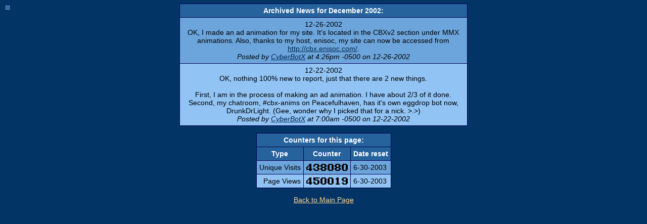

--- FILE ---
content_type: text/html; charset=UTF-8
request_url: https://www.cyberbotx.com/newsarchive.php?month=12&year=2002
body_size: 691
content:
<!DOCTYPE html>
<html>
	<head>
		<meta charset="UTF-8">
		<title>Archived News for December 2002</title>
		<link crossorigin="anonymous" href="//www.cyberbotx.com/cyberbotx-css-colors.php?base" rel="stylesheet"
			type="text/css">
		<link crossorigin="anonymous" href="//www.cyberbotx.com/cyberbotx-css-colors.php?all" rel="stylesheet"
			type="text/css">
	</head>
	<body>
		<stylesheet-app></stylesheet-app>
		<script src="//www.cyberbotx.com/angular/CyberBotXCSSColors/dist/polyfills.c22bde5f6f65de74.js" type="module"></script>
		<script src="//www.cyberbotx.com/angular/CyberBotXCSSColors/dist/runtime.0a6e6d79b2dc816b.js" type="module"></script>
		<script src="//www.cyberbotx.com/angular/CyberBotXCSSColors/dist/main.7d7bfee09e3c0e73.js" type="module"></script>
		<div class="inline-grid" style="width: 45%">
			<div class="header outline">Archived News for December 2002:</div>
			<div class="outline posta">
				12-26-2002
				<br>OK, I made an ad animation for my site.  It's located in the CBXv2 section under MMX animations.  Also, thanks to my host, enisoc, my site can now be accessed from <a href="http://cbx.enisoc.com/">http://cbx.enisoc.com/</a>.
				<br><i>Posted by <a href="mailto:cyberbotx@hotmail.com?subject=Animations">CyberBotX</a> at 4:26pm -0500 on 12-26-2002</i>
			</div>
			<div class="outline postb">
				12-22-2002
				<br>OK, nothing 100% new to report, just that there are 2 new things.<br><br>First, I am in the process of making an ad animation.  I have about 2/3 of it done.  Second, my chatroom, #cbx-anims on Peacefulhaven, has it's own eggdrop bot now, DrunkDrLight. (Gee, wonder why I picked that for a nick. &gt;.&gt;)
				<br><i>Posted by <a href="mailto:cyberbotx@hotmail.com?subject=Animations">CyberBotX</a> at 7:00am -0500 on 12-22-2002</i>
			</div>
		</div>
		<br><br>
		<div class="inline-grid">
			<div class="header outline" style="grid-column: span 3">Counters for this page:</div>
			<div class="header outline">Type</div>
			<div class="header outline">Counter</div>
			<div class="header outline">Date reset</div>
			<div class="align-items-center grid outline posta right">Unique Visits</div>
			<div class="align-items-center center flex img outline posta">
				<img alt="438080" height="14"
					src="//www.cyberbotx.com/counterdigits/imgcat.php?prefix=kss&amp;number=438080"
					title="438080" width="82">
			</div>
			<div class="align-items-center grid left outline posta">6-30-2003</div>
			<div class="align-items-center grid outline postb right">Page Views</div>
			<div class="align-items-center center flex img outline postb">
				<img alt="450019" height="14"
					src="//www.cyberbotx.com/counterdigits/imgcat.php?prefix=kss&amp;number=450019"
					title="450019" width="82">
			</div>
			<div class="align-items-center grid left outline postb">6-30-2003</div>
		</div>
		<br><br>
		<a href="/animations.php" class="other">Back to Main Page</a>
	</body>
</html>


--- FILE ---
content_type: text/css; charset=UTF-8
request_url: https://www.cyberbotx.com/cyberbotx-css-colors.php?base
body_size: -644
content:
@import url('//www.cyberbotx.com/cyberbotx-base.css');

body { background: #023465; }
a { color: #002950; }
a.other { color: #FFD28F; }
.outline { outline-color: #060156; }
.main { background: #060156; }
.header { background: #26629C; }
.posta { background: #6CA5DC; }
.postb { background: #91C3F4; }


--- FILE ---
content_type: text/css; charset=UTF-8
request_url: https://www.cyberbotx.com/cyberbotx-css-colors.php?all
body_size: 9804
content:
/*
 * The 'oldschool' color scheme originated from the forums of the webcomic Real
 * Life, around 2002-2003. It was the default color scheme until 2014.
 *
 * All other color schemes created through Paletton, located at:
 * http://paletton.com/
 */

body.oldschool { background: #395594; }
body.oldschool a { color: #0E3563; }
body.oldschool a.other { color: #F1CA9C; }
body.oldschool .outline { outline-color: #083463; }
body.oldschool .main { background: #083463; }
body.oldschool .header { background: #7B8EC6; }
body.oldschool .posta { background: #A5BAE7; }
body.oldschool .postb { background: #D6E3EF; }

body.azure-primary { background: #003469; }
body.azure-primary a { color: #002348; }
body.azure-primary a.other { color: #FFC369; }
body.azure-primary .outline { outline-color: #06004D; }
body.azure-primary .main { background: #06004D; }
body.azure-primary .header { background: #007DFF; }
body.azure-primary .posta { background: #49A2FF; }
body.azure-primary .postb { background: #74B8FF; }

body.azure-secondary1 { background: #080071; }
body.azure-secondary1 a { color: #002348; }
body.azure-secondary1 a.other { color: #FFC369; }
body.azure-secondary1 .outline { outline-color: #06004D; }
body.azure-secondary1 .main { background: #06004D; }
body.azure-secondary1 .header { background: #007DFF; }
body.azure-secondary1 .posta { background: #49A2FF; }
body.azure-secondary1 .postb { background: #74B8FF; }

body.azure-secondary2 { background: #004A31; }
body.azure-secondary2 a { color: #002348; }
body.azure-secondary2 a.other { color: #FFC369; }
body.azure-secondary2 .outline { outline-color: #06004D; }
body.azure-secondary2 .main { background: #06004D; }
body.azure-secondary2 .header { background: #007DFF; }
body.azure-secondary2 .posta { background: #49A2FF; }
body.azure-secondary2 .postb { background: #74B8FF; }

body.azure-compliment { background: #6F4200; }
body.azure-compliment a { color: #002348; }
body.azure-compliment a.other { color: #FFC369; }
body.azure-compliment .outline { outline-color: #06004D; }
body.azure-compliment .main { background: #06004D; }
body.azure-compliment .header { background: #007DFF; }
body.azure-compliment .posta { background: #49A2FF; }
body.azure-compliment .postb { background: #74B8FF; }

body.blue-sapphire-primary { background: #01374C; }
body.blue-sapphire-primary a { color: #002635; }
body.blue-sapphire-primary a.other { color: #FFBB71; }
body.blue-sapphire-primary .outline { outline-color: #00093A; }
body.blue-sapphire-primary .main { background: #00093A; }
body.blue-sapphire-primary .header { background: #126280; }
body.blue-sapphire-primary .posta { background: #4BA3C4; }
body.blue-sapphire-primary .postb { background: #6CC6E8; }

body.blue-sapphire-secondary1 { background: #020F53; }
body.blue-sapphire-secondary1 a { color: #002635; }
body.blue-sapphire-secondary1 a.other { color: #FFBB71; }
body.blue-sapphire-secondary1 .outline { outline-color: #00093A; }
body.blue-sapphire-secondary1 .main { background: #00093A; }
body.blue-sapphire-secondary1 .header { background: #126280; }
body.blue-sapphire-secondary1 .posta { background: #4BA3C4; }
body.blue-sapphire-secondary1 .postb { background: #6CC6E8; }

body.blue-sapphire-secondary2 { background: #003D17; }
body.blue-sapphire-secondary2 a { color: #002635; }
body.blue-sapphire-secondary2 a.other { color: #FFBB71; }
body.blue-sapphire-secondary2 .outline { outline-color: #00093A; }
body.blue-sapphire-secondary2 .main { background: #00093A; }
body.blue-sapphire-secondary2 .header { background: #126280; }
body.blue-sapphire-secondary2 .posta { background: #4BA3C4; }
body.blue-sapphire-secondary2 .postb { background: #6CC6E8; }

body.blue-sapphire-compliment { background: #552C00; }
body.blue-sapphire-compliment a { color: #002635; }
body.blue-sapphire-compliment a.other { color: #FFBB71; }
body.blue-sapphire-compliment .outline { outline-color: #00093A; }
body.blue-sapphire-compliment .main { background: #00093A; }
body.blue-sapphire-compliment .header { background: #126280; }
body.blue-sapphire-compliment .posta { background: #4BA3C4; }
body.blue-sapphire-compliment .postb { background: #6CC6E8; }

body.blue-yonder-primary { background: #073681; }
body.blue-yonder-primary a { color: #022D72; }
body.blue-yonder-primary a.other { color: #FFEDCE; }
body.blue-yonder-primary .outline { outline-color: #160377; }
body.blue-yonder-primary .main { background: #160377; }
body.blue-yonder-primary .header { background: #5072A7; }
body.blue-yonder-primary .posta { background: #A9C4EF; }
body.blue-yonder-primary .postb { background: #D0E1FD; }

body.blue-yonder-secondary1 { background: #1F0A87; }
body.blue-yonder-secondary1 a { color: #022D72; }
body.blue-yonder-secondary1 a.other { color: #FFEDCE; }
body.blue-yonder-secondary1 .outline { outline-color: #160377; }
body.blue-yonder-secondary1 .main { background: #160377; }
body.blue-yonder-secondary1 .header { background: #5072A7; }
body.blue-yonder-secondary1 .posta { background: #A9C4EF; }
body.blue-yonder-secondary1 .postb { background: #D0E1FD; }

body.blue-yonder-secondary2 { background: #006D5B; }
body.blue-yonder-secondary2 a { color: #022D72; }
body.blue-yonder-secondary2 a.other { color: #FFEDCE; }
body.blue-yonder-secondary2 .outline { outline-color: #160377; }
body.blue-yonder-secondary2 .main { background: #160377; }
body.blue-yonder-secondary2 .header { background: #5072A7; }
body.blue-yonder-secondary2 .posta { background: #A9C4EF; }
body.blue-yonder-secondary2 .postb { background: #D0E1FD; }

body.cerulean-primary { background: #003245; }
body.cerulean-primary a { color: #00151D; }
body.cerulean-primary a.other { color: #FF9F36; }
body.cerulean-primary .outline { outline-color: #000520; }
body.cerulean-primary .main { background: #000520; }
body.cerulean-primary .header { background: #0079A7; }
body.cerulean-primary .posta { background: #0DBCFF; }
body.cerulean-primary .postb { background: #3FCAFF; }

body.cerulean-secondary1 { background: #000C4B; }
body.cerulean-secondary1 a { color: #00151D; }
body.cerulean-secondary1 a.other { color: #FF9F36; }
body.cerulean-secondary1 .outline { outline-color: #000520; }
body.cerulean-secondary1 .main { background: #000520; }
body.cerulean-secondary1 .header { background: #0079A7; }
body.cerulean-secondary1 .posta { background: #0DBCFF; }
body.cerulean-secondary1 .postb { background: #3FCAFF; }

body.cerulean-secondary2 { background: #00220C; }
body.cerulean-secondary2 a { color: #00151D; }
body.cerulean-secondary2 a.other { color: #FF9F36; }
body.cerulean-secondary2 .outline { outline-color: #000520; }
body.cerulean-secondary2 .main { background: #000520; }
body.cerulean-secondary2 .header { background: #0079A7; }
body.cerulean-secondary2 .posta { background: #0DBCFF; }
body.cerulean-secondary2 .postb { background: #3FCAFF; }

body.cerulean-compliment { background: #2E1800; }
body.cerulean-compliment a { color: #00151D; }
body.cerulean-compliment a.other { color: #FF9F36; }
body.cerulean-compliment .outline { outline-color: #000520; }
body.cerulean-compliment .main { background: #000520; }
body.cerulean-compliment .header { background: #0079A7; }
body.cerulean-compliment .posta { background: #0DBCFF; }
body.cerulean-compliment .postb { background: #3FCAFF; }

body.cerulean-blue-primary { background: #032276; }
body.cerulean-blue-primary a { color: #01195D; }
body.cerulean-blue-primary a.other { color: #FFDD95; }
body.cerulean-blue-primary .outline { outline-color: #1A015F; }
body.cerulean-blue-primary .main { background: #1A015F; }
body.cerulean-blue-primary .header { background: #2A52BE; }
body.cerulean-blue-primary .posta { background: #7796EB; }
body.cerulean-blue-primary .postb { background: #9DB6F9; }

body.cerulean-blue-secondary1 { background: #220378; }
body.cerulean-blue-secondary1 a { color: #01195D; }
body.cerulean-blue-secondary1 a.other { color: #FFDD95; }
body.cerulean-blue-secondary1 .outline { outline-color: #1A015F; }
body.cerulean-blue-secondary1 .main { background: #1A015F; }
body.cerulean-blue-secondary1 .header { background: #2A52BE; }
body.cerulean-blue-secondary1 .posta { background: #7796EB; }
body.cerulean-blue-secondary1 .postb { background: #9DB6F9; }

body.cerulean-blue-secondary2 { background: #004D54; }
body.cerulean-blue-secondary2 a { color: #01195D; }
body.cerulean-blue-secondary2 a.other { color: #FFDD95; }
body.cerulean-blue-secondary2 .outline { outline-color: #1A015F; }
body.cerulean-blue-secondary2 .main { background: #1A015F; }
body.cerulean-blue-secondary2 .header { background: #2A52BE; }
body.cerulean-blue-secondary2 .posta { background: #7796EB; }
body.cerulean-blue-secondary2 .postb { background: #9DB6F9; }

body.cerulean-blue-compliment { background: #8B5E00; }
body.cerulean-blue-compliment a { color: #01195D; }
body.cerulean-blue-compliment a.other { color: #FFDD95; }
body.cerulean-blue-compliment .outline { outline-color: #1A015F; }
body.cerulean-blue-compliment .main { background: #1A015F; }
body.cerulean-blue-compliment .header { background: #2A52BE; }
body.cerulean-blue-compliment .posta { background: #7796EB; }
body.cerulean-blue-compliment .postb { background: #9DB6F9; }

body.dark-cyan-primary { background: #004E4E; }
body.dark-cyan-primary a { color: #003535; }
body.dark-cyan-primary a.other { color: #FFAF6C; }
body.dark-cyan-primary .outline { outline-color: #00123C; }
body.dark-cyan-primary .main { background: #00123C; }
body.dark-cyan-primary .header { background: #008B8B; }
body.dark-cyan-primary .posta { background: #41CFCF; }
body.dark-cyan-primary .postb { background: #64EDED; }

body.dark-cyan-secondary1 { background: #011B57; }
body.dark-cyan-secondary1 a { color: #003535; }
body.dark-cyan-secondary1 a.other { color: #FFAF6C; }
body.dark-cyan-secondary1 .outline { outline-color: #00123C; }
body.dark-cyan-secondary1 .main { background: #00123C; }
body.dark-cyan-secondary1 .header { background: #008B8B; }
body.dark-cyan-secondary1 .posta { background: #41CFCF; }
body.dark-cyan-secondary1 .postb { background: #64EDED; }

body.dark-cyan-secondary2 { background: #004700; }
body.dark-cyan-secondary2 a { color: #003535; }
body.dark-cyan-secondary2 a.other { color: #FFAF6C; }
body.dark-cyan-secondary2 .outline { outline-color: #00123C; }
body.dark-cyan-secondary2 .main { background: #00123C; }
body.dark-cyan-secondary2 .header { background: #008B8B; }
body.dark-cyan-secondary2 .posta { background: #41CFCF; }
body.dark-cyan-secondary2 .postb { background: #64EDED; }

body.dark-cyan-compliment { background: #592800; }
body.dark-cyan-compliment a { color: #003535; }
body.dark-cyan-compliment a.other { color: #FFAF6C; }
body.dark-cyan-compliment .outline { outline-color: #00123C; }
body.dark-cyan-compliment .main { background: #00123C; }
body.dark-cyan-compliment .header { background: #008B8B; }
body.dark-cyan-compliment .posta { background: #41CFCF; }
body.dark-cyan-compliment .postb { background: #64EDED; }

body.dark-electric-blue-primary { background: #083C64; }
body.dark-electric-blue-primary a { color: #023A65; }
body.dark-electric-blue-primary a.other { color: #FFF1DE; }
body.dark-electric-blue-primary .outline { outline-color: #06066E; }
body.dark-electric-blue-primary .main { background: #06066E; }
body.dark-electric-blue-primary .header { background: #536878; }
body.dark-electric-blue-primary .posta { background: #CFDDE7; }
body.dark-electric-blue-primary .postb { background: #DDEEFB; }

body.dark-electric-blue-secondary1 { background: #12126D; }
body.dark-electric-blue-secondary1 a { color: #023A65; }
body.dark-electric-blue-secondary1 a.other { color: #FFF1DE; }
body.dark-electric-blue-secondary1 .outline { outline-color: #06066E; }
body.dark-electric-blue-secondary1 .main { background: #06066E; }
body.dark-electric-blue-secondary1 .header { background: #536878; }
body.dark-electric-blue-secondary1 .posta { background: #CFDDE7; }
body.dark-electric-blue-secondary1 .postb { background: #DDEEFB; }

body.dark-electric-blue-secondary2 { background: #006B3D; }
body.dark-electric-blue-secondary2 a { color: #023A65; }
body.dark-electric-blue-secondary2 a.other { color: #FFF1DE; }
body.dark-electric-blue-secondary2 .outline { outline-color: #06066E; }
body.dark-electric-blue-secondary2 .main { background: #06066E; }
body.dark-electric-blue-secondary2 .header { background: #536878; }
body.dark-electric-blue-secondary2 .posta { background: #CFDDE7; }
body.dark-electric-blue-secondary2 .postb { background: #DDEEFB; }

body.dark-electric-blue-compliment { background: #9D5A00; }
body.dark-electric-blue-compliment a { color: #023A65; }
body.dark-electric-blue-compliment a.other { color: #FFF1DE; }
body.dark-electric-blue-compliment .outline { outline-color: #06066E; }
body.dark-electric-blue-compliment .main { background: #06066E; }
body.dark-electric-blue-compliment .header { background: #536878; }
body.dark-electric-blue-compliment .posta { background: #CFDDE7; }
body.dark-electric-blue-compliment .postb { background: #DDEEFB; }

body.deep-electric-blue-primary { background: #00389E; }
body.deep-electric-blue-primary a { color: #002C7B; }
body.deep-electric-blue-primary a.other { color: #FFE7BB; }
body.deep-electric-blue-primary .outline { outline-color: #190080; }
body.deep-electric-blue-primary .main { background: #190080; }
body.deep-electric-blue-primary .header { background: #2C77FF; }
body.deep-electric-blue-primary .posta { background: #8FB7FF; }
body.deep-electric-blue-primary .postb { background: #C2D7FF; }

body.deep-electric-blue-secondary1 { background: #2000A4; }
body.deep-electric-blue-secondary1 a { color: #002C7B; }
body.deep-electric-blue-secondary1 a.other { color: #FFE7BB; }
body.deep-electric-blue-secondary1 .outline { outline-color: #190080; }
body.deep-electric-blue-secondary1 .main { background: #190080; }
body.deep-electric-blue-secondary1 .header { background: #2C77FF; }
body.deep-electric-blue-secondary1 .posta { background: #8FB7FF; }
body.deep-electric-blue-secondary1 .postb { background: #C2D7FF; }

body.deep-electric-blue-secondary2 { background: #007367; }
body.deep-electric-blue-secondary2 a { color: #002C7B; }
body.deep-electric-blue-secondary2 a.other { color: #FFE7BB; }
body.deep-electric-blue-secondary2 .outline { outline-color: #190080; }
body.deep-electric-blue-secondary2 .main { background: #190080; }
body.deep-electric-blue-secondary2 .header { background: #2C77FF; }
body.deep-electric-blue-secondary2 .posta { background: #8FB7FF; }
body.deep-electric-blue-secondary2 .postb { background: #C2D7FF; }

body.french-blue-primary { background: #00304E; }
body.french-blue-primary a { color: #001929; }
body.french-blue-primary a.other { color: #FFAC43; }
body.french-blue-primary .outline { outline-color: #00022C; }
body.french-blue-primary .main { background: #00022C; }
body.french-blue-primary .header { background: #0071BB; }
body.french-blue-primary .posta { background: #1EA7FF; }
body.french-blue-primary .postb { background: #4EB9FF; }

body.french-blue-secondary1 { background: #000455; }
body.french-blue-secondary1 a { color: #001929; }
body.french-blue-secondary1 a.other { color: #FFAC43; }
body.french-blue-secondary1 .outline { outline-color: #00022C; }
body.french-blue-secondary1 .main { background: #00022C; }
body.french-blue-secondary1 .header { background: #0071BB; }
body.french-blue-secondary1 .posta { background: #1EA7FF; }
body.french-blue-secondary1 .postb { background: #4EB9FF; }

body.french-blue-secondary2 { background: #002C17; }
body.french-blue-secondary2 a { color: #001929; }
body.french-blue-secondary2 a.other { color: #FFAC43; }
body.french-blue-secondary2 .outline { outline-color: #00022C; }
body.french-blue-secondary2 .main { background: #00022C; }
body.french-blue-secondary2 .header { background: #0071BB; }
body.french-blue-secondary2 .posta { background: #1EA7FF; }
body.french-blue-secondary2 .postb { background: #4EB9FF; }

body.french-blue-compliment { background: #402300; }
body.french-blue-compliment a { color: #001929; }
body.french-blue-compliment a.other { color: #FFAC43; }
body.french-blue-compliment .outline { outline-color: #00022C; }
body.french-blue-compliment .main { background: #00022C; }
body.french-blue-compliment .header { background: #0071BB; }
body.french-blue-compliment .posta { background: #1EA7FF; }
body.french-blue-compliment .postb { background: #4EB9FF; }

body.glaucous-primary { background: #083E8E; }
body.glaucous-primary a { color: #02357F; }
body.glaucous-primary a.other { color: #FFF6E6; }
body.glaucous-primary .outline { outline-color: #170485; }
body.glaucous-primary .main { background: #170485; }
body.glaucous-primary .header { background: #6083B6; }
body.glaucous-primary .posta { background: #BDD4F5; }
body.glaucous-primary .postb { background: #E7F1FE; }

body.glaucous-secondary1 { background: #210C95; }
body.glaucous-secondary1 a { color: #02357F; }
body.glaucous-secondary1 a.other { color: #FFF6E6; }
body.glaucous-secondary1 .outline { outline-color: #170485; }
body.glaucous-secondary1 .main { background: #170485; }
body.glaucous-secondary1 .header { background: #6083B6; }
body.glaucous-secondary1 .posta { background: #BDD4F5; }
body.glaucous-secondary1 .postb { background: #E7F1FE; }

body.glaucous-secondary2 { background: #007B63; }
body.glaucous-secondary2 a { color: #02357F; }
body.glaucous-secondary2 a.other { color: #FFF6E6; }
body.glaucous-secondary2 .outline { outline-color: #170485; }
body.glaucous-secondary2 .main { background: #170485; }
body.glaucous-secondary2 .header { background: #6083B6; }
body.glaucous-secondary2 .posta { background: #BDD4F5; }
body.glaucous-secondary2 .postb { background: #E7F1FE; }

body.lapis-lazuli-primary { background: #023465; }
body.lapis-lazuli-primary a { color: #002950; }
body.lapis-lazuli-primary a.other { color: #FFD28F; }
body.lapis-lazuli-primary .outline { outline-color: #060156; }
body.lapis-lazuli-primary .main { background: #060156; }
body.lapis-lazuli-primary .header { background: #26629C; }
body.lapis-lazuli-primary .posta { background: #6CA5DC; }
body.lapis-lazuli-primary .postb { background: #91C3F4; }

body.lapis-lazuli-secondary1 { background: #0A056C; }
body.lapis-lazuli-secondary1 a { color: #002950; }
body.lapis-lazuli-secondary1 a.other { color: #FFD28F; }
body.lapis-lazuli-secondary1 .outline { outline-color: #060156; }
body.lapis-lazuli-secondary1 .main { background: #060156; }
body.lapis-lazuli-secondary1 .header { background: #26629C; }
body.lapis-lazuli-secondary1 .posta { background: #6CA5DC; }
body.lapis-lazuli-secondary1 .postb { background: #91C3F4; }

body.lapis-lazuli-secondary2 { background: #005336; }
body.lapis-lazuli-secondary2 a { color: #002950; }
body.lapis-lazuli-secondary2 a.other { color: #FFD28F; }
body.lapis-lazuli-secondary2 .outline { outline-color: #060156; }
body.lapis-lazuli-secondary2 .main { background: #060156; }
body.lapis-lazuli-secondary2 .header { background: #26629C; }
body.lapis-lazuli-secondary2 .posta { background: #6CA5DC; }
body.lapis-lazuli-secondary2 .postb { background: #91C3F4; }

body.lapis-lazuli-compliment { background: #7B4900; }
body.lapis-lazuli-compliment a { color: #002950; }
body.lapis-lazuli-compliment a.other { color: #FFD28F; }
body.lapis-lazuli-compliment .outline { outline-color: #060156; }
body.lapis-lazuli-compliment .main { background: #060156; }
body.lapis-lazuli-compliment .header { background: #26629C; }
body.lapis-lazuli-compliment .posta { background: #6CA5DC; }
body.lapis-lazuli-compliment .postb { background: #91C3F4; }

body.medium-persian-blue-primary { background: #002A44; }
body.medium-persian-blue-primary a { color: #00111A; }
body.medium-persian-blue-primary a.other { color: #FFA333; }
body.medium-persian-blue-primary .outline { outline-color: #00021D; }
body.medium-persian-blue-primary .main { background: #00021D; }
body.medium-persian-blue-primary .header { background: #0068A5; }
body.medium-persian-blue-primary .posta { background: #0EA5FF; }
body.medium-persian-blue-primary .postb { background: #3FB7FF; }

body.medium-persian-blue-secondary1 { background: #000549; }
body.medium-persian-blue-secondary1 a { color: #00111A; }
body.medium-persian-blue-secondary1 a.other { color: #FFA333; }
body.medium-persian-blue-secondary1 .outline { outline-color: #00021D; }
body.medium-persian-blue-secondary1 .main { background: #00021D; }
body.medium-persian-blue-secondary1 .header { background: #0068A5; }
body.medium-persian-blue-secondary1 .posta { background: #0EA5FF; }
body.medium-persian-blue-secondary1 .postb { background: #3FB7FF; }

body.medium-persian-blue-secondary2 { background: #001D0E; }
body.medium-persian-blue-secondary2 a { color: #00111A; }
body.medium-persian-blue-secondary2 a.other { color: #FFA333; }
body.medium-persian-blue-secondary2 .outline { outline-color: #00021D; }
body.medium-persian-blue-secondary2 .main { background: #00021D; }
body.medium-persian-blue-secondary2 .header { background: #0068A5; }
body.medium-persian-blue-secondary2 .posta { background: #0EA5FF; }
body.medium-persian-blue-secondary2 .postb { background: #3FB7FF; }

body.medium-persian-blue-compliment { background: #291700; }
body.medium-persian-blue-compliment a { color: #00111A; }
body.medium-persian-blue-compliment a.other { color: #FFA333; }
body.medium-persian-blue-compliment .outline { outline-color: #00021D; }
body.medium-persian-blue-compliment .main { background: #00021D; }
body.medium-persian-blue-compliment .header { background: #0068A5; }
body.medium-persian-blue-compliment .posta { background: #0EA5FF; }
body.medium-persian-blue-compliment .postb { background: #3FB7FF; }

body.ming-primary { background: #01505B; }
body.ming-primary a { color: #004650; }
body.ming-primary a.other { color: #FFD3AB; }
body.ming-primary .outline { outline-color: #011758; }
body.ming-primary .main { background: #011758; }
body.ming-primary .header { background: #36747D; }
body.ming-primary .posta { background: #80C7D1; }
body.ming-primary .postb { background: #A3E7F1; }

body.ming-secondary1 { background: #061E64; }
body.ming-secondary1 a { color: #004650; }
body.ming-secondary1 a.other { color: #FFD3AB; }
body.ming-secondary1 .outline { outline-color: #011758; }
body.ming-secondary1 .main { background: #011758; }
body.ming-secondary1 .header { background: #36747D; }
body.ming-secondary1 .posta { background: #80C7D1; }
body.ming-secondary1 .postb { background: #A3E7F1; }

body.ming-secondary2 { background: #006311; }
body.ming-secondary2 a { color: #004650; }
body.ming-secondary2 a.other { color: #FFD3AB; }
body.ming-secondary2 .outline { outline-color: #011758; }
body.ming-secondary2 .main { background: #011758; }
body.ming-secondary2 .header { background: #36747D; }
body.ming-secondary2 .posta { background: #80C7D1; }
body.ming-secondary2 .postb { background: #A3E7F1; }

body.ming-compliment { background: #823E00; }
body.ming-compliment a { color: #004650; }
body.ming-compliment a.other { color: #FFD3AB; }
body.ming-compliment .outline { outline-color: #011758; }
body.ming-compliment .main { background: #011758; }
body.ming-compliment .header { background: #36747D; }
body.ming-compliment .posta { background: #80C7D1; }
body.ming-compliment .postb { background: #A3E7F1; }

body.munsell-blue-primary { background: #003D48; }
body.munsell-blue-primary a { color: #001D23; }
body.munsell-blue-primary a.other { color: #FF9C3E; }
body.munsell-blue-primary .outline { outline-color: #000926; }
body.munsell-blue-primary .main { background: #000926; }
body.munsell-blue-primary .header { background: #0093AF; }
body.munsell-blue-primary .posta { background: #11D9FF; }
body.munsell-blue-primary .postb { background: #42E1FF; }

body.munsell-blue-secondary1 { background: #00124F; }
body.munsell-blue-secondary1 a { color: #001D23; }
body.munsell-blue-secondary1 a.other { color: #FF9C3E; }
body.munsell-blue-secondary1 .outline { outline-color: #000926; }
body.munsell-blue-secondary1 .main { background: #000926; }
body.munsell-blue-secondary1 .header { background: #0093AF; }
body.munsell-blue-secondary1 .posta { background: #11D9FF; }
body.munsell-blue-secondary1 .postb { background: #42E1FF; }

body.munsell-blue-secondary2 { background: #002B09; }
body.munsell-blue-secondary2 a { color: #001D23; }
body.munsell-blue-secondary2 a.other { color: #FF9C3E; }
body.munsell-blue-secondary2 .outline { outline-color: #000926; }
body.munsell-blue-secondary2 .main { background: #000926; }
body.munsell-blue-secondary2 .header { background: #0093AF; }
body.munsell-blue-secondary2 .posta { background: #11D9FF; }
body.munsell-blue-secondary2 .postb { background: #42E1FF; }

body.munsell-blue-compliment { background: #391C00; }
body.munsell-blue-compliment a { color: #001D23; }
body.munsell-blue-compliment a.other { color: #FF9C3E; }
body.munsell-blue-compliment .outline { outline-color: #000926; }
body.munsell-blue-compliment .main { background: #000926; }
body.munsell-blue-compliment .header { background: #0093AF; }
body.munsell-blue-compliment .posta { background: #11D9FF; }
body.munsell-blue-compliment .postb { background: #42E1FF; }

body.paynes-gray-primary { background: #083C64; }
body.paynes-gray-primary a { color: #023A65; }
body.paynes-gray-primary a.other { color: #FFF1DE; }
body.paynes-gray-primary .outline { outline-color: #06066E; }
body.paynes-gray-primary .main { background: #06066E; }
body.paynes-gray-primary .header { background: #536878; }
body.paynes-gray-primary .posta { background: #CFDDE7; }
body.paynes-gray-primary .postb { background: #DDEEFB; }

body.paynes-gray-secondary1 { background: #12126D; }
body.paynes-gray-secondary1 a { color: #023A65; }
body.paynes-gray-secondary1 a.other { color: #FFF1DE; }
body.paynes-gray-secondary1 .outline { outline-color: #06066E; }
body.paynes-gray-secondary1 .main { background: #06066E; }
body.paynes-gray-secondary1 .header { background: #536878; }
body.paynes-gray-secondary1 .posta { background: #CFDDE7; }
body.paynes-gray-secondary1 .postb { background: #DDEEFB; }

body.paynes-gray-secondary2 { background: #006B3D; }
body.paynes-gray-secondary2 a { color: #023A65; }
body.paynes-gray-secondary2 a.other { color: #FFF1DE; }
body.paynes-gray-secondary2 .outline { outline-color: #06066E; }
body.paynes-gray-secondary2 .main { background: #06066E; }
body.paynes-gray-secondary2 .header { background: #536878; }
body.paynes-gray-secondary2 .posta { background: #CFDDE7; }
body.paynes-gray-secondary2 .postb { background: #DDEEFB; }

body.paynes-gray-compliment { background: #9D5A00; }
body.paynes-gray-compliment a { color: #023A65; }
body.paynes-gray-compliment a.other { color: #FFF1DE; }
body.paynes-gray-compliment .outline { outline-color: #06066E; }
body.paynes-gray-compliment .main { background: #06066E; }
body.paynes-gray-compliment .header { background: #536878; }
body.paynes-gray-compliment .posta { background: #CFDDE7; }
body.paynes-gray-compliment .postb { background: #DDEEFB; }

body.queen-blue-primary { background: #053970; }
body.queen-blue-primary a { color: #013162; }
body.queen-blue-primary a.other { color: #FFE3B9; }
body.queen-blue-primary .outline { outline-color: #0A0269; }
body.queen-blue-primary .main { background: #0A0269; }
body.queen-blue-primary .header { background: #436B95; }
body.queen-blue-primary .posta { background: #95BBE3; }
body.queen-blue-primary .postb { background: #B9D8F8; }

body.queen-blue-secondary1 { background: #110977; }
body.queen-blue-secondary1 a { color: #013162; }
body.queen-blue-secondary1 a.other { color: #FFE3B9; }
body.queen-blue-secondary1 .outline { outline-color: #0A0269; }
body.queen-blue-secondary1 .main { background: #0A0269; }
body.queen-blue-secondary1 .header { background: #436B95; }
body.queen-blue-secondary1 .posta { background: #95BBE3; }
body.queen-blue-secondary1 .postb { background: #B9D8F8; }

body.queen-blue-secondary2 { background: #006443; }
body.queen-blue-secondary2 a { color: #013162; }
body.queen-blue-secondary2 a.other { color: #FFE3B9; }
body.queen-blue-secondary2 .outline { outline-color: #0A0269; }
body.queen-blue-secondary2 .main { background: #0A0269; }
body.queen-blue-secondary2 .header { background: #436B95; }
body.queen-blue-secondary2 .posta { background: #95BBE3; }
body.queen-blue-secondary2 .postb { background: #B9D8F8; }

body.queen-blue-compliment { background: #975A00; }
body.queen-blue-compliment a { color: #013162; }
body.queen-blue-compliment a.other { color: #FFE3B9; }
body.queen-blue-compliment .outline { outline-color: #0A0269; }
body.queen-blue-compliment .main { background: #0A0269; }
body.queen-blue-compliment .header { background: #436B95; }
body.queen-blue-compliment .posta { background: #95BBE3; }
body.queen-blue-compliment .postb { background: #B9D8F8; }

body.royal-blue-primary { background: #032999; }
body.royal-blue-primary a { color: #01207C; }
body.royal-blue-primary a.other { color: #FFECC2; }
body.royal-blue-primary .outline { outline-color: #23017E; }
body.royal-blue-primary .main { background: #23017E; }
body.royal-blue-primary .header { background: #4169E1; }
body.royal-blue-primary .posta { background: #99B1F9; }
body.royal-blue-primary .postb { background: #C8D6FE; }

body.royal-blue-secondary1 { background: #2D039B; }
body.royal-blue-secondary1 a { color: #01207C; }
body.royal-blue-secondary1 a.other { color: #FFECC2; }
body.royal-blue-secondary1 .outline { outline-color: #23017E; }
body.royal-blue-secondary1 .main { background: #23017E; }
body.royal-blue-secondary1 .header { background: #4169E1; }
body.royal-blue-secondary1 .posta { background: #99B1F9; }
body.royal-blue-secondary1 .postb { background: #C8D6FE; }

body.royal-blue-secondary2 { background: #006270; }
body.royal-blue-secondary2 a { color: #01207C; }
body.royal-blue-secondary2 a.other { color: #FFECC2; }
body.royal-blue-secondary2 .outline { outline-color: #23017E; }
body.royal-blue-secondary2 .main { background: #23017E; }
body.royal-blue-secondary2 .header { background: #4169E1; }
body.royal-blue-secondary2 .posta { background: #99B1F9; }
body.royal-blue-secondary2 .postb { background: #C8D6FE; }

body.sapphire-primary { background: #022763; }
body.sapphire-primary a { color: #001C48; }
body.sapphire-primary a.other { color: #FFCE78; }
body.sapphire-primary .outline { outline-color: #0D004B; }
body.sapphire-primary .main { background: #0D004B; }
body.sapphire-primary .header { background: #0F51BA; }
body.sapphire-primary .posta { background: #5B90E3; }
body.sapphire-primary .postb { background: #80ADF5; }

body.sapphire-secondary1 { background: #130267; }
body.sapphire-secondary1 a { color: #001C48; }
body.sapphire-secondary1 a.other { color: #FFCE78; }
body.sapphire-secondary1 .outline { outline-color: #0D004B; }
body.sapphire-secondary1 .main { background: #0D004B; }
body.sapphire-secondary1 .header { background: #0F51BA; }
body.sapphire-secondary1 .posta { background: #5B90E3; }
body.sapphire-secondary1 .postb { background: #80ADF5; }

body.sapphire-secondary2 { background: #00453A; }
body.sapphire-secondary2 a { color: #001C48; }
body.sapphire-secondary2 a.other { color: #FFCE78; }
body.sapphire-secondary2 .outline { outline-color: #0D004B; }
body.sapphire-secondary2 .main { background: #0D004B; }
body.sapphire-secondary2 .header { background: #0F51BA; }
body.sapphire-secondary2 .posta { background: #5B90E3; }
body.sapphire-secondary2 .postb { background: #80ADF5; }

body.sapphire-compliment { background: #6D4500; }
body.sapphire-compliment a { color: #001C48; }
body.sapphire-compliment a.other { color: #FFCE78; }
body.sapphire-compliment .outline { outline-color: #0D004B; }
body.sapphire-compliment .main { background: #0D004B; }
body.sapphire-compliment .header { background: #0F51BA; }
body.sapphire-compliment .posta { background: #5B90E3; }
body.sapphire-compliment .postb { background: #80ADF5; }

body.sapphire-blue-primary { background: #002A44; }
body.sapphire-blue-primary a { color: #00111A; }
body.sapphire-blue-primary a.other { color: #FFA333; }
body.sapphire-blue-primary .outline { outline-color: #00021D; }
body.sapphire-blue-primary .main { background: #00021D; }
body.sapphire-blue-primary .header { background: #0068A5; }
body.sapphire-blue-primary .posta { background: #0EA5FF; }
body.sapphire-blue-primary .postb { background: #3FB7FF; }

body.sapphire-blue-secondary1 { background: #000549; }
body.sapphire-blue-secondary1 a { color: #00111A; }
body.sapphire-blue-secondary1 a.other { color: #FFA333; }
body.sapphire-blue-secondary1 .outline { outline-color: #00021D; }
body.sapphire-blue-secondary1 .main { background: #00021D; }
body.sapphire-blue-secondary1 .header { background: #0068A5; }
body.sapphire-blue-secondary1 .posta { background: #0EA5FF; }
body.sapphire-blue-secondary1 .postb { background: #3FB7FF; }

body.sapphire-blue-secondary2 { background: #001D0E; }
body.sapphire-blue-secondary2 a { color: #00111A; }
body.sapphire-blue-secondary2 a.other { color: #FFA333; }
body.sapphire-blue-secondary2 .outline { outline-color: #00021D; }
body.sapphire-blue-secondary2 .main { background: #00021D; }
body.sapphire-blue-secondary2 .header { background: #0068A5; }
body.sapphire-blue-secondary2 .posta { background: #0EA5FF; }
body.sapphire-blue-secondary2 .postb { background: #3FB7FF; }

body.sapphire-blue-compliment { background: #291700; }
body.sapphire-blue-compliment a { color: #00111A; }
body.sapphire-blue-compliment a.other { color: #FFA333; }
body.sapphire-blue-compliment .outline { outline-color: #00021D; }
body.sapphire-blue-compliment .main { background: #00021D; }
body.sapphire-blue-compliment .header { background: #0068A5; }
body.sapphire-blue-compliment .posta { background: #0EA5FF; }
body.sapphire-blue-compliment .postb { background: #3FB7FF; }

body.spanish-blue-primary { background: #00304E; }
body.spanish-blue-primary a { color: #001929; }
body.spanish-blue-primary a.other { color: #FFAC43; }
body.spanish-blue-primary .outline { outline-color: #00022C; }
body.spanish-blue-primary .main { background: #00022C; }
body.spanish-blue-primary .header { background: #0071BB; }
body.spanish-blue-primary .posta { background: #1EA7FF; }
body.spanish-blue-primary .postb { background: #4EB9FF; }

body.spanish-blue-secondary1 { background: #000455; }
body.spanish-blue-secondary1 a { color: #001929; }
body.spanish-blue-secondary1 a.other { color: #FFAC43; }
body.spanish-blue-secondary1 .outline { outline-color: #00022C; }
body.spanish-blue-secondary1 .main { background: #00022C; }
body.spanish-blue-secondary1 .header { background: #0071BB; }
body.spanish-blue-secondary1 .posta { background: #1EA7FF; }
body.spanish-blue-secondary1 .postb { background: #4EB9FF; }

body.spanish-blue-secondary2 { background: #002C17; }
body.spanish-blue-secondary2 a { color: #001929; }
body.spanish-blue-secondary2 a.other { color: #FFAC43; }
body.spanish-blue-secondary2 .outline { outline-color: #00022C; }
body.spanish-blue-secondary2 .main { background: #00022C; }
body.spanish-blue-secondary2 .header { background: #0071BB; }
body.spanish-blue-secondary2 .posta { background: #1EA7FF; }
body.spanish-blue-secondary2 .postb { background: #4EB9FF; }

body.spanish-blue-compliment { background: #402300; }
body.spanish-blue-compliment a { color: #001929; }
body.spanish-blue-compliment a.other { color: #FFAC43; }
body.spanish-blue-compliment .outline { outline-color: #00022C; }
body.spanish-blue-compliment .main { background: #00022C; }
body.spanish-blue-compliment .header { background: #0071BB; }
body.spanish-blue-compliment .posta { background: #1EA7FF; }
body.spanish-blue-compliment .postb { background: #4EB9FF; }

body.star-command-blue-primary { background: #00344D; }
body.star-command-blue-primary a { color: #001A27; }
body.star-command-blue-primary a.other { color: #FFA741; }
body.star-command-blue-primary .outline { outline-color: #00052B; }
body.star-command-blue-primary .main { background: #00052B; }
body.star-command-blue-primary .header { background: #007CB8; }
body.star-command-blue-primary .posta { background: #1BB5FF; }
body.star-command-blue-primary .postb { background: #4BC4FF; }

body.star-command-blue-secondary1 { background: #000A53; }
body.star-command-blue-secondary1 a { color: #001A27; }
body.star-command-blue-secondary1 a.other { color: #FFA741; }
body.star-command-blue-secondary1 .outline { outline-color: #00052B; }
body.star-command-blue-secondary1 .main { background: #00052B; }
body.star-command-blue-secondary1 .header { background: #007CB8; }
body.star-command-blue-secondary1 .posta { background: #1BB5FF; }
body.star-command-blue-secondary1 .postb { background: #4BC4FF; }

body.star-command-blue-secondary2 { background: #002C13; }
body.star-command-blue-secondary2 a { color: #001A27; }
body.star-command-blue-secondary2 a.other { color: #FFA741; }
body.star-command-blue-secondary2 .outline { outline-color: #00052B; }
body.star-command-blue-secondary2 .main { background: #00052B; }
body.star-command-blue-secondary2 .header { background: #007CB8; }
body.star-command-blue-secondary2 .posta { background: #1BB5FF; }
body.star-command-blue-secondary2 .postb { background: #4BC4FF; }

body.star-command-blue-compliment { background: #3E2100; }
body.star-command-blue-compliment a { color: #001A27; }
body.star-command-blue-compliment a.other { color: #FFA741; }
body.star-command-blue-compliment .outline { outline-color: #00052B; }
body.star-command-blue-compliment .main { background: #00052B; }
body.star-command-blue-compliment .header { background: #007CB8; }
body.star-command-blue-compliment .posta { background: #1BB5FF; }
body.star-command-blue-compliment .postb { background: #4BC4FF; }

body.steel-blue-primary { background: #044B85; }
body.steel-blue-primary a { color: #013F72; }
body.steel-blue-primary a.other { color: #FFE8C9; }
body.steel-blue-primary .outline { outline-color: #05027C; }
body.steel-blue-primary .main { background: #05027C; }
body.steel-blue-primary .header { background: #4682B4; }
body.steel-blue-primary .posta { background: #9FCCF1; }
body.steel-blue-primary .postb { background: #CCE7FD; }

body.steel-blue-secondary1 { background: #0C0990; }
body.steel-blue-secondary1 a { color: #013F72; }
body.steel-blue-secondary1 a.other { color: #FFE8C9; }
body.steel-blue-secondary1 .outline { outline-color: #05027C; }
body.steel-blue-secondary1 .main { background: #05027C; }
body.steel-blue-secondary1 .header { background: #4682B4; }
body.steel-blue-secondary1 .posta { background: #9FCCF1; }
body.steel-blue-secondary1 .postb { background: #CCE7FD; }

body.steel-blue-secondary2 { background: #007848; }
body.steel-blue-secondary2 a { color: #013F72; }
body.steel-blue-secondary2 a.other { color: #FFE8C9; }
body.steel-blue-secondary2 .outline { outline-color: #05027C; }
body.steel-blue-secondary2 .main { background: #05027C; }
body.steel-blue-secondary2 .header { background: #4682B4; }
body.steel-blue-secondary2 .posta { background: #9FCCF1; }
body.steel-blue-secondary2 .postb { background: #CCE7FD; }

body.teal-primary { background: #004646; }
body.teal-primary a { color: #002C2C; }
body.teal-primary a.other { color: #FFA961; }
body.teal-primary .outline { outline-color: #000F31; }
body.teal-primary .main { background: #000F31; }
body.teal-primary .header { background: #008080; }
body.teal-primary .posta { background: #37C9C9; }
body.teal-primary .postb { background: #59E9E9; }

body.teal-secondary1 { background: #01184E; }
body.teal-secondary1 a { color: #002C2C; }
body.teal-secondary1 a.other { color: #FFA961; }
body.teal-secondary1 .outline { outline-color: #000F31; }
body.teal-secondary1 .main { background: #000F31; }
body.teal-secondary1 .header { background: #008080; }
body.teal-secondary1 .posta { background: #37C9C9; }
body.teal-secondary1 .postb { background: #59E9E9; }

body.teal-secondary2 { background: #003B00; }
body.teal-secondary2 a { color: #002C2C; }
body.teal-secondary2 a.other { color: #FFA961; }
body.teal-secondary2 .outline { outline-color: #000F31; }
body.teal-secondary2 .main { background: #000F31; }
body.teal-secondary2 .header { background: #008080; }
body.teal-secondary2 .posta { background: #37C9C9; }
body.teal-secondary2 .postb { background: #59E9E9; }

body.teal-compliment { background: #492100; }
body.teal-compliment a { color: #002C2C; }
body.teal-compliment a.other { color: #FFA961; }
body.teal-compliment .outline { outline-color: #000F31; }
body.teal-compliment .main { background: #000F31; }
body.teal-compliment .header { background: #008080; }
body.teal-compliment .posta { background: #37C9C9; }
body.teal-compliment .postb { background: #59E9E9; }

body.teal-blue-primary { background: #024F64; }
body.teal-blue-primary a { color: #004457; }
body.teal-blue-primary a.other { color: #FFD7AE; }
body.teal-blue-primary .outline { outline-color: #02145F; }
body.teal-blue-primary .main { background: #02145F; }
body.teal-blue-primary .header { background: #367688; }
body.teal-blue-primary .posta { background: #84C7DA; }
body.teal-blue-primary .postb { background: #A9E4F5; }

body.teal-blue-secondary1 { background: #071B6E; }
body.teal-blue-secondary1 a { color: #004457; }
body.teal-blue-secondary1 a.other { color: #FFD7AE; }
body.teal-blue-secondary1 .outline { outline-color: #02145F; }
body.teal-blue-secondary1 .main { background: #02145F; }
body.teal-blue-secondary1 .header { background: #367688; }
body.teal-blue-secondary1 .posta { background: #84C7DA; }
body.teal-blue-secondary1 .postb { background: #A9E4F5; }

body.teal-blue-secondary2 { background: #00671F; }
body.teal-blue-secondary2 a { color: #004457; }
body.teal-blue-secondary2 a.other { color: #FFD7AE; }
body.teal-blue-secondary2 .outline { outline-color: #02145F; }
body.teal-blue-secondary2 .main { background: #02145F; }
body.teal-blue-secondary2 .header { background: #367688; }
body.teal-blue-secondary2 .posta { background: #84C7DA; }
body.teal-blue-secondary2 .postb { background: #A9E4F5; }

body.teal-blue-compliment { background: #8C4700; }
body.teal-blue-compliment a { color: #004457; }
body.teal-blue-compliment a.other { color: #FFD7AE; }
body.teal-blue-compliment .outline { outline-color: #02145F; }
body.teal-blue-compliment .main { background: #02145F; }
body.teal-blue-compliment .header { background: #367688; }
body.teal-blue-compliment .posta { background: #84C7DA; }
body.teal-blue-compliment .postb { background: #A9E4F5; }

body.viridian-green-primary { background: #005555; }
body.viridian-green-primary a { color: #003E3E; }
body.viridian-green-primary a.other { color: #FFB578; }
body.viridian-green-primary .outline { outline-color: #001545; }
body.viridian-green-primary .main { background: #001545; }
body.viridian-green-primary .header { background: #009898; }
body.viridian-green-primary .posta { background: #4BD4D4; }
body.viridian-green-primary .postb { background: #71F0F0; }

body.viridian-green-secondary1 { background: #021E5F; }
body.viridian-green-secondary1 a { color: #003E3E; }
body.viridian-green-secondary1 a.other { color: #FFB578; }
body.viridian-green-secondary1 .outline { outline-color: #001545; }
body.viridian-green-secondary1 .main { background: #001545; }
body.viridian-green-secondary1 .header { background: #009898; }
body.viridian-green-secondary1 .posta { background: #4BD4D4; }
body.viridian-green-secondary1 .postb { background: #71F0F0; }

body.viridian-green-secondary2 { background: #005200; }
body.viridian-green-secondary2 a { color: #003E3E; }
body.viridian-green-secondary2 a.other { color: #FFB578; }
body.viridian-green-secondary2 .outline { outline-color: #001545; }
body.viridian-green-secondary2 .main { background: #001545; }
body.viridian-green-secondary2 .header { background: #009898; }
body.viridian-green-secondary2 .posta { background: #4BD4D4; }
body.viridian-green-secondary2 .postb { background: #71F0F0; }

body.viridian-green-compliment { background: #672F00; }
body.viridian-green-compliment a { color: #003E3E; }
body.viridian-green-compliment a.other { color: #FFB578; }
body.viridian-green-compliment .outline { outline-color: #001545; }
body.viridian-green-compliment .main { background: #001545; }
body.viridian-green-compliment .header { background: #009898; }
body.viridian-green-compliment .posta { background: #4BD4D4; }
body.viridian-green-compliment .postb { background: #71F0F0; }

body.amazon-primary { background: #005D29; }
body.amazon-primary a { color: #005625; }
body.amazon-primary a.other { color: #FFBFAF; }
body.amazon-primary .outline { outline-color: #01334C; }
body.amazon-primary .main { background: #01334C; }
body.amazon-primary .header { background: #3B7A56; }
body.amazon-primary .posta { background: #91D6AF; }
body.amazon-primary .postb { background: #A5F1C6; }

body.amazon-secondary1 { background: #023953; }
body.amazon-secondary1 a { color: #005625; }
body.amazon-secondary1 a.other { color: #FFBFAF; }
body.amazon-secondary1 .outline { outline-color: #01334C; }
body.amazon-secondary1 .main { background: #01334C; }
body.amazon-secondary1 .header { background: #3B7A56; }
body.amazon-secondary1 .posta { background: #91D6AF; }
body.amazon-secondary1 .postb { background: #A5F1C6; }

body.amazon-secondary2 { background: #3A6D00; }
body.amazon-secondary2 a { color: #005625; }
body.amazon-secondary2 a.other { color: #FFBFAF; }
body.amazon-secondary2 .outline { outline-color: #01334C; }
body.amazon-secondary2 .main { background: #01334C; }
body.amazon-secondary2 .header { background: #3B7A56; }
body.amazon-secondary2 .posta { background: #91D6AF; }
body.amazon-secondary2 .postb { background: #A5F1C6; }

body.amazon-compliment { background: #831B00; }
body.amazon-compliment a { color: #005625; }
body.amazon-compliment a.other { color: #FFBFAF; }
body.amazon-compliment .outline { outline-color: #01334C; }
body.amazon-compliment .main { background: #01334C; }
body.amazon-compliment .header { background: #3B7A56; }
body.amazon-compliment .posta { background: #91D6AF; }
body.amazon-compliment .postb { background: #A5F1C6; }

body.brunswick-green-primary { background: #002F21; }
body.brunswick-green-primary a { color: #002318; }
body.brunswick-green-primary a.other { color: #FFAA7D; }
body.brunswick-green-primary .outline { outline-color: #001022; }
body.brunswick-green-primary .main { background: #001022; }
body.brunswick-green-primary .header { background: #1B4D3E; }
body.brunswick-green-primary .posta { background: #529F88; }
body.brunswick-green-primary .postb { background: #65CEAF; }

body.brunswick-green-secondary1 { background: #01162E; }
body.brunswick-green-secondary1 a { color: #002318; }
body.brunswick-green-secondary1 a.other { color: #FFAA7D; }
body.brunswick-green-secondary1 .outline { outline-color: #001022; }
body.brunswick-green-secondary1 .main { background: #001022; }
body.brunswick-green-secondary1 .header { background: #1B4D3E; }
body.brunswick-green-secondary1 .posta { background: #529F88; }
body.brunswick-green-secondary1 .postb { background: #65CEAF; }

body.brunswick-green-secondary2 { background: #102E00; }
body.brunswick-green-secondary2 a { color: #002318; }
body.brunswick-green-secondary2 a.other { color: #FFAA7D; }
body.brunswick-green-secondary2 .outline { outline-color: #001022; }
body.brunswick-green-secondary2 .main { background: #001022; }
body.brunswick-green-secondary2 .header { background: #1B4D3E; }
body.brunswick-green-secondary2 .posta { background: #529F88; }
body.brunswick-green-secondary2 .postb { background: #65CEAF; }

body.brunswick-green-compliment { background: #351200; }
body.brunswick-green-compliment a { color: #002318; }
body.brunswick-green-compliment a.other { color: #FFAA7D; }
body.brunswick-green-compliment .outline { outline-color: #001022; }
body.brunswick-green-compliment .main { background: #001022; }
body.brunswick-green-compliment .header { background: #1B4D3E; }
body.brunswick-green-compliment .posta { background: #529F88; }
body.brunswick-green-compliment .postb { background: #65CEAF; }

body.celadon-green-primary { background: #006056; }
body.celadon-green-primary a { color: #00524A; }
body.celadon-green-primary a.other { color: #FFCCA6; }
body.celadon-green-primary .outline { outline-color: #012058; }
body.celadon-green-primary .main { background: #012058; }
body.celadon-green-primary .header { background: #2F847B; }
body.celadon-green-primary .posta { background: #7AD6CC; }
body.celadon-green-primary .postb { background: #9EF3EA; }

body.celadon-green-secondary1 { background: #052867; }
body.celadon-green-secondary1 a { color: #00524A; }
body.celadon-green-secondary1 a.other { color: #FFCCA6; }
body.celadon-green-secondary1 .outline { outline-color: #012058; }
body.celadon-green-secondary1 .main { background: #012058; }
body.celadon-green-secondary1 .header { background: #2F847B; }
body.celadon-green-secondary1 .posta { background: #7AD6CC; }
body.celadon-green-secondary1 .postb { background: #9EF3EA; }

body.celadon-green-secondary2 { background: #0F6E00; }
body.celadon-green-secondary2 a { color: #00524A; }
body.celadon-green-secondary2 a.other { color: #FFCCA6; }
body.celadon-green-secondary2 .outline { outline-color: #012058; }
body.celadon-green-secondary2 .main { background: #012058; }
body.celadon-green-secondary2 .header { background: #2F847B; }
body.celadon-green-secondary2 .posta { background: #7AD6CC; }
body.celadon-green-secondary2 .postb { background: #9EF3EA; }

body.celadon-green-compliment { background: #853800; }
body.celadon-green-compliment a { color: #00524A; }
body.celadon-green-compliment a.other { color: #FFCCA6; }
body.celadon-green-compliment .outline { outline-color: #012058; }
body.celadon-green-compliment .main { background: #012058; }
body.celadon-green-compliment .header { background: #2F847B; }
body.celadon-green-compliment .posta { background: #7AD6CC; }
body.celadon-green-compliment .postb { background: #9EF3EA; }

body.dark-moss-green-primary { background: #243500; }
body.dark-moss-green-primary a { color: #1B2800; }
body.dark-moss-green-primary a.other { color: #DE6DAD; }
body.dark-moss-green-primary .outline { outline-color: #220013; }
body.dark-moss-green-primary .main { background: #220013; }
body.dark-moss-green-primary .header { background: #4A5D23; }
body.dark-moss-green-primary .posta { background: #BAD97B; }
body.dark-moss-green-primary .postb { background: #CBF478; }

body.dark-moss-green-secondary1 { background: #002E00; }
body.dark-moss-green-secondary1 a { color: #1B2800; }
body.dark-moss-green-secondary1 a.other { color: #DE6DAD; }
body.dark-moss-green-secondary1 .outline { outline-color: #220013; }
body.dark-moss-green-secondary1 .main { background: #220013; }
body.dark-moss-green-secondary1 .header { background: #4A5D23; }
body.dark-moss-green-secondary1 .posta { background: #BAD97B; }
body.dark-moss-green-secondary1 .postb { background: #CBF478; }

body.dark-moss-green-secondary2 { background: #2B2B00; }
body.dark-moss-green-secondary2 a { color: #1B2800; }
body.dark-moss-green-secondary2 a.other { color: #DE6DAD; }
body.dark-moss-green-secondary2 .outline { outline-color: #220013; }
body.dark-moss-green-secondary2 .main { background: #220013; }
body.dark-moss-green-secondary2 .header { background: #4A5D23; }
body.dark-moss-green-secondary2 .posta { background: #BAD97B; }
body.dark-moss-green-secondary2 .postb { background: #CBF478; }

body.dark-moss-green-compliment { background: #2E001A; }
body.dark-moss-green-compliment a { color: #1B2800; }
body.dark-moss-green-compliment a.other { color: #DE6DAD; }
body.dark-moss-green-compliment .outline { outline-color: #220013; }
body.dark-moss-green-compliment .main { background: #220013; }
body.dark-moss-green-compliment .header { background: #4A5D23; }
body.dark-moss-green-compliment .posta { background: #BAD97B; }
body.dark-moss-green-compliment .postb { background: #CBF478; }

body.dark-spring-green-primary { background: #004422; }
body.dark-spring-green-primary a { color: #002E17; }
body.dark-spring-green-primary a.other { color: #FF926F; }
body.dark-spring-green-primary .outline { outline-color: #001A2A; }
body.dark-spring-green-primary .main { background: #001A2A; }
body.dark-spring-green-primary .header { background: #177244; }
body.dark-spring-green-primary .posta { background: #48BB81; }
body.dark-spring-green-primary .postb { background: #62E2A1; }

body.dark-spring-green-secondary1 { background: #01273E; }
body.dark-spring-green-secondary1 a { color: #002E17; }
body.dark-spring-green-secondary1 a.other { color: #FF926F; }
body.dark-spring-green-secondary1 .outline { outline-color: #001A2A; }
body.dark-spring-green-secondary1 .main { background: #001A2A; }
body.dark-spring-green-secondary1 .header { background: #177244; }
body.dark-spring-green-secondary1 .posta { background: #48BB81; }
body.dark-spring-green-secondary1 .postb { background: #62E2A1; }

body.dark-spring-green-secondary2 { background: #1E3B00; }
body.dark-spring-green-secondary2 a { color: #002E17; }
body.dark-spring-green-secondary2 a.other { color: #FF926F; }
body.dark-spring-green-secondary2 .outline { outline-color: #001A2A; }
body.dark-spring-green-secondary2 .main { background: #001A2A; }
body.dark-spring-green-secondary2 .header { background: #177244; }
body.dark-spring-green-secondary2 .posta { background: #48BB81; }
body.dark-spring-green-secondary2 .postb { background: #62E2A1; }

body.dark-spring-green-compliment { background: #621700; }
body.dark-spring-green-compliment a { color: #002E17; }
body.dark-spring-green-compliment a.other { color: #FF926F; }
body.dark-spring-green-compliment .outline { outline-color: #001A2A; }
body.dark-spring-green-compliment .main { background: #001A2A; }
body.dark-spring-green-compliment .header { background: #177244; }
body.dark-spring-green-compliment .posta { background: #48BB81; }
body.dark-spring-green-compliment .postb { background: #62E2A1; }

body.forest-green-primary { background: #005900; }
body.forest-green-primary a { color: #004300; }
body.forest-green-primary a.other { color: #FF7C7C; }
body.forest-green-primary .outline { outline-color: #530000; }
body.forest-green-primary .main { background: #530000; }
body.forest-green-primary .header { background: #228B22; }
body.forest-green-primary .posta { background: #5DD75D; }
body.forest-green-primary .postb { background: #74EF74; }

body.forest-green-secondary1 { background: #004343; }
body.forest-green-secondary1 a { color: #004300; }
body.forest-green-secondary1 a.other { color: #FF7C7C; }
body.forest-green-secondary1 .outline { outline-color: #530000; }
body.forest-green-secondary1 .main { background: #530000; }
body.forest-green-secondary1 .header { background: #228B22; }
body.forest-green-secondary1 .posta { background: #5DD75D; }
body.forest-green-secondary1 .postb { background: #74EF74; }

body.forest-green-secondary2 { background: #344E00; }
body.forest-green-secondary2 a { color: #004300; }
body.forest-green-secondary2 a.other { color: #FF7C7C; }
body.forest-green-secondary2 .outline { outline-color: #530000; }
body.forest-green-secondary2 .main { background: #530000; }
body.forest-green-secondary2 .header { background: #228B22; }
body.forest-green-secondary2 .posta { background: #5DD75D; }
body.forest-green-secondary2 .postb { background: #74EF74; }

body.forest-green-compliment { background: #700000; }
body.forest-green-compliment a { color: #004300; }
body.forest-green-compliment a.other { color: #FF7C7C; }
body.forest-green-compliment .outline { outline-color: #530000; }
body.forest-green-compliment .main { background: #530000; }
body.forest-green-compliment .header { background: #228B22; }
body.forest-green-compliment .posta { background: #5DD75D; }
body.forest-green-compliment .postb { background: #74EF74; }

body.generic-viridian-primary { background: #004235; }
body.generic-viridian-primary a { color: #00251E; }
body.generic-viridian-primary a.other { color: #FF9957; }
body.generic-viridian-primary .outline { outline-color: #001026; }
body.generic-viridian-primary .main { background: #001026; }
body.generic-viridian-primary .header { background: #007F66; }
body.generic-viridian-primary .posta { background: #30C8AA; }
body.generic-viridian-primary .postb { background: #4FE7CA; }

body.generic-viridian-secondary1 { background: #011C45; }
body.generic-viridian-secondary1 a { color: #00251E; }
body.generic-viridian-secondary1 a.other { color: #FF9957; }
body.generic-viridian-secondary1 .outline { outline-color: #001026; }
body.generic-viridian-secondary1 .main { background: #001026; }
body.generic-viridian-secondary1 .header { background: #007F66; }
body.generic-viridian-secondary1 .posta { background: #30C8AA; }
body.generic-viridian-secondary1 .postb { background: #4FE7CA; }

body.generic-viridian-secondary2 { background: #0C3100; }
body.generic-viridian-secondary2 a { color: #00251E; }
body.generic-viridian-secondary2 a.other { color: #FF9957; }
body.generic-viridian-secondary2 .outline { outline-color: #001026; }
body.generic-viridian-secondary2 .main { background: #001026; }
body.generic-viridian-secondary2 .header { background: #007F66; }
body.generic-viridian-secondary2 .posta { background: #30C8AA; }
body.generic-viridian-secondary2 .postb { background: #4FE7CA; }

body.generic-viridian-compliment { background: #3A1700; }
body.generic-viridian-compliment a { color: #00251E; }
body.generic-viridian-compliment a.other { color: #FF9957; }
body.generic-viridian-compliment .outline { outline-color: #001026; }
body.generic-viridian-compliment .main { background: #001026; }
body.generic-viridian-compliment .header { background: #007F66; }
body.generic-viridian-compliment .posta { background: #30C8AA; }
body.generic-viridian-compliment .postb { background: #4FE7CA; }

body.may-green-primary { background: #0F6D00; }
body.may-green-primary a { color: #0D6100; }
body.may-green-primary a.other { color: #FEA7AE; }
body.may-green-primary .outline { outline-color: #730008; }
body.may-green-primary .main { background: #730008; }
body.may-green-primary .header { background: #4C9141; }
body.may-green-primary .posta { background: #9DE692; }
body.may-green-primary .postb { background: #AEF6A2; }

body.may-green-secondary1 { background: #005249; }
body.may-green-secondary1 a { color: #0D6100; }
body.may-green-secondary1 a.other { color: #FEA7AE; }
body.may-green-secondary1 .outline { outline-color: #730008; }
body.may-green-secondary1 .main { background: #730008; }
body.may-green-secondary1 .header { background: #4C9141; }
body.may-green-secondary1 .posta { background: #9DE692; }
body.may-green-secondary1 .postb { background: #AEF6A2; }

body.may-green-secondary2 { background: #4E6F00; }
body.may-green-secondary2 a { color: #0D6100; }
body.may-green-secondary2 a.other { color: #FEA7AE; }
body.may-green-secondary2 .outline { outline-color: #730008; }
body.may-green-secondary2 .main { background: #730008; }
body.may-green-secondary2 .header { background: #4C9141; }
body.may-green-secondary2 .posta { background: #9DE692; }
body.may-green-secondary2 .postb { background: #AEF6A2; }

body.may-green-compliment { background: #800009; }
body.may-green-compliment a { color: #0D6100; }
body.may-green-compliment a.other { color: #FEA7AE; }
body.may-green-compliment .outline { outline-color: #730008; }
body.may-green-compliment .main { background: #730008; }
body.may-green-compliment .header { background: #4C9141; }
body.may-green-compliment .posta { background: #9DE692; }
body.may-green-compliment .postb { background: #AEF6A2; }

body.myrtle-green-primary { background: #005650; }
body.myrtle-green-primary a { color: #004B45; }
body.myrtle-green-primary a.other { color: #FFCBA3; }
body.myrtle-green-primary .outline { outline-color: #011C51; }
body.myrtle-green-primary .main { background: #011C51; }
body.myrtle-green-primary .header { background: #317873; }
body.myrtle-green-primary .posta { background: #77CAC4; }
body.myrtle-green-primary .postb { background: #98EEE7; }

body.myrtle-green-secondary1 { background: #05235D; }
body.myrtle-green-secondary1 a { color: #004B45; }
body.myrtle-green-secondary1 a.other { color: #FFCBA3; }
body.myrtle-green-secondary1 .outline { outline-color: #011C51; }
body.myrtle-green-secondary1 .main { background: #011C51; }
body.myrtle-green-secondary1 .header { background: #317873; }
body.myrtle-green-secondary1 .posta { background: #77CAC4; }
body.myrtle-green-secondary1 .postb { background: #98EEE7; }

body.myrtle-green-secondary2 { background: #096300; }
body.myrtle-green-secondary2 a { color: #004B45; }
body.myrtle-green-secondary2 a.other { color: #FFCBA3; }
body.myrtle-green-secondary2 .outline { outline-color: #011C51; }
body.myrtle-green-secondary2 .main { background: #011C51; }
body.myrtle-green-secondary2 .header { background: #317873; }
body.myrtle-green-secondary2 .posta { background: #77CAC4; }
body.myrtle-green-secondary2 .postb { background: #98EEE7; }

body.myrtle-green-compliment { background: #793500; }
body.myrtle-green-compliment a { color: #004B45; }
body.myrtle-green-compliment a.other { color: #FFCBA3; }
body.myrtle-green-compliment .outline { outline-color: #011C51; }
body.myrtle-green-compliment .main { background: #011C51; }
body.myrtle-green-compliment .header { background: #317873; }
body.myrtle-green-compliment .posta { background: #77CAC4; }
body.myrtle-green-compliment .postb { background: #98EEE7; }

body.paolo-veronese-green-primary { background: #005746; }
body.paolo-veronese-green-primary a { color: #003E32; }
body.paolo-veronese-green-primary a.other { color: #FFAA72; }
body.paolo-veronese-green-primary .outline { outline-color: #001A40; }
body.paolo-veronese-green-primary .main { background: #001A40; }
body.paolo-veronese-green-primary .header { background: #009B7D; }
body.paolo-veronese-green-primary .posta { background: #48D6BA; }
body.paolo-veronese-green-primary .postb { background: #6CF0D6; }

body.paolo-veronese-green-secondary1 { background: #01255A; }
body.paolo-veronese-green-secondary1 a { color: #003E32; }
body.paolo-veronese-green-secondary1 a.other { color: #FFAA72; }
body.paolo-veronese-green-secondary1 .outline { outline-color: #001A40; }
body.paolo-veronese-green-secondary1 .main { background: #001A40; }
body.paolo-veronese-green-secondary1 .header { background: #009B7D; }
body.paolo-veronese-green-secondary1 .posta { background: #48D6BA; }
body.paolo-veronese-green-secondary1 .postb { background: #6CF0D6; }

body.paolo-veronese-green-secondary2 { background: #145200; }
body.paolo-veronese-green-secondary2 a { color: #003E32; }
body.paolo-veronese-green-secondary2 a.other { color: #FFAA72; }
body.paolo-veronese-green-secondary2 .outline { outline-color: #001A40; }
body.paolo-veronese-green-secondary2 .main { background: #001A40; }
body.paolo-veronese-green-secondary2 .header { background: #009B7D; }
body.paolo-veronese-green-secondary2 .posta { background: #48D6BA; }
body.paolo-veronese-green-secondary2 .postb { background: #6CF0D6; }

body.paolo-veronese-green-compliment { background: #602600; }
body.paolo-veronese-green-compliment a { color: #003E32; }
body.paolo-veronese-green-compliment a.other { color: #FFAA72; }
body.paolo-veronese-green-compliment .outline { outline-color: #001A40; }
body.paolo-veronese-green-compliment .main { background: #001A40; }
body.paolo-veronese-green-compliment .header { background: #009B7D; }
body.paolo-veronese-green-compliment .posta { background: #48D6BA; }
body.paolo-veronese-green-compliment .postb { background: #6CF0D6; }

body.pine-green-primary { background: #00403B; }
body.pine-green-primary a { color: #002421; }
body.pine-green-primary a.other { color: #FFA058; }
body.pine-green-primary .outline { outline-color: #000D27; }
body.pine-green-primary .main { background: #000D27; }
body.pine-green-primary .header { background: #017970; }
body.pine-green-primary .posta { background: #30C3B8; }
body.pine-green-primary .postb { background: #4FE5DA; }

body.pine-green-secondary1 { background: #011845; }
body.pine-green-secondary1 a { color: #002421; }
body.pine-green-secondary1 a.other { color: #FFA058; }
body.pine-green-secondary1 .outline { outline-color: #000D27; }
body.pine-green-secondary1 .main { background: #000D27; }
body.pine-green-secondary1 .header { background: #017970; }
body.pine-green-secondary1 .posta { background: #30C3B8; }
body.pine-green-secondary1 .postb { background: #4FE5DA; }

body.pine-green-secondary2 { background: #053000; }
body.pine-green-secondary2 a { color: #002421; }
body.pine-green-secondary2 a.other { color: #FFA058; }
body.pine-green-secondary2 .outline { outline-color: #000D27; }
body.pine-green-secondary2 .main { background: #000D27; }
body.pine-green-secondary2 .header { background: #017970; }
body.pine-green-secondary2 .posta { background: #30C3B8; }
body.pine-green-secondary2 .postb { background: #4FE5DA; }

body.pine-green-compliment { background: #3A1900; }
body.pine-green-compliment a { color: #002421; }
body.pine-green-compliment a.other { color: #FFA058; }
body.pine-green-compliment .outline { outline-color: #000D27; }
body.pine-green-compliment .main { background: #000D27; }
body.pine-green-compliment .header { background: #017970; }
body.pine-green-compliment .posta { background: #30C3B8; }
body.pine-green-compliment .postb { background: #4FE5DA; }

body.shamrock-green-primary { background: #005835; }
body.shamrock-green-primary a { color: #003D24; }
body.shamrock-green-primary a.other { color: #FF986D; }
body.shamrock-green-primary .outline { outline-color: #00203A; }
body.shamrock-green-primary .main { background: #00203A; }
body.shamrock-green-primary .header { background: #009E5E; }
body.shamrock-green-primary .posta { background: #44D99D; }
body.shamrock-green-primary .postb { background: #66F0B9; }

body.shamrock-green-secondary1 { background: #012E54; }
body.shamrock-green-secondary1 a { color: #003D24; }
body.shamrock-green-secondary1 a.other { color: #FF986D; }
body.shamrock-green-secondary1 .outline { outline-color: #00203A; }
body.shamrock-green-secondary1 .main { background: #00203A; }
body.shamrock-green-secondary1 .header { background: #009E5E; }
body.shamrock-green-secondary1 .posta { background: #44D99D; }
body.shamrock-green-secondary1 .postb { background: #66F0B9; }

body.shamrock-green-secondary2 { background: #224F00; }
body.shamrock-green-secondary2 a { color: #003D24; }
body.shamrock-green-secondary2 a.other { color: #FF986D; }
body.shamrock-green-secondary2 .outline { outline-color: #00203A; }
body.shamrock-green-secondary2 .main { background: #00203A; }
body.shamrock-green-secondary2 .header { background: #009E5E; }
body.shamrock-green-secondary2 .posta { background: #44D99D; }
body.shamrock-green-secondary2 .postb { background: #66F0B9; }

body.shamrock-green-compliment { background: #591B00; }
body.shamrock-green-compliment a { color: #003D24; }
body.shamrock-green-compliment a.other { color: #FF986D; }
body.shamrock-green-compliment .outline { outline-color: #00203A; }
body.shamrock-green-compliment .main { background: #00203A; }
body.shamrock-green-compliment .header { background: #009E5E; }
body.shamrock-green-compliment .posta { background: #44D99D; }
body.shamrock-green-compliment .postb { background: #66F0B9; }

body.skobeloff-primary { background: #00403E; }
body.skobeloff-primary a { color: #002523; }
body.skobeloff-primary a.other { color: #FFA359; }
body.skobeloff-primary .outline { outline-color: #000D28; }
body.skobeloff-primary .main { background: #000D28; }
body.skobeloff-primary .header { background: #007A75; }
body.skobeloff-primary .posta { background: #30C4BF; }
body.skobeloff-primary .postb { background: #50E6E0; }

body.skobeloff-secondary1 { background: #011747; }
body.skobeloff-secondary1 a { color: #002523; }
body.skobeloff-secondary1 a.other { color: #FFA359; }
body.skobeloff-secondary1 .outline { outline-color: #000D28; }
body.skobeloff-secondary1 .main { background: #000D28; }
body.skobeloff-secondary1 .header { background: #007A75; }
body.skobeloff-secondary1 .posta { background: #30C4BF; }
body.skobeloff-secondary1 .postb { background: #50E6E0; }

body.skobeloff-secondary2 { background: #023100; }
body.skobeloff-secondary2 a { color: #002523; }
body.skobeloff-secondary2 a.other { color: #FFA359; }
body.skobeloff-secondary2 .outline { outline-color: #000D28; }
body.skobeloff-secondary2 .main { background: #000D28; }
body.skobeloff-secondary2 .header { background: #007A75; }
body.skobeloff-secondary2 .posta { background: #30C4BF; }
body.skobeloff-secondary2 .postb { background: #50E6E0; }

body.skobeloff-compliment { background: #3C1B00; }
body.skobeloff-compliment a { color: #002523; }
body.skobeloff-compliment a.other { color: #FFA359; }
body.skobeloff-compliment .outline { outline-color: #000D28; }
body.skobeloff-compliment .main { background: #000D28; }
body.skobeloff-compliment .header { background: #007A75; }
body.skobeloff-compliment .posta { background: #30C4BF; }
body.skobeloff-compliment .postb { background: #50E6E0; }

body.spanish-green-primary { background: #004F2B; }
body.spanish-green-primary a { color: #00301A; }
body.spanish-green-primary a.other { color: #FF8A5F; }
body.spanish-green-primary .outline { outline-color: #001A2D; }
body.spanish-green-primary .main { background: #001A2D; }
body.spanish-green-primary .header { background: #00914F; }
body.spanish-green-primary .posta { background: #38D48D; }
body.spanish-green-primary .postb { background: #58EDA9; }

body.spanish-green-secondary1 { background: #012B49; }
body.spanish-green-secondary1 a { color: #00301A; }
body.spanish-green-secondary1 a.other { color: #FF8A5F; }
body.spanish-green-secondary1 .outline { outline-color: #001A2D; }
body.spanish-green-secondary1 .main { background: #001A2D; }
body.spanish-green-secondary1 .header { background: #00914F; }
body.spanish-green-secondary1 .posta { background: #38D48D; }
body.spanish-green-secondary1 .postb { background: #58EDA9; }

body.spanish-green-secondary2 { background: #1D3E00; }
body.spanish-green-secondary2 a { color: #00301A; }
body.spanish-green-secondary2 a.other { color: #FF8A5F; }
body.spanish-green-secondary2 .outline { outline-color: #001A2D; }
body.spanish-green-secondary2 .main { background: #001A2D; }
body.spanish-green-secondary2 .header { background: #00914F; }
body.spanish-green-secondary2 .posta { background: #38D48D; }
body.spanish-green-secondary2 .postb { background: #58EDA9; }

body.spanish-green-compliment { background: #461300; }
body.spanish-green-compliment a { color: #00301A; }
body.spanish-green-compliment a.other { color: #FF8A5F; }
body.spanish-green-compliment .outline { outline-color: #001A2D; }
body.spanish-green-compliment .main { background: #001A2D; }
body.spanish-green-compliment .header { background: #00914F; }
body.spanish-green-compliment .posta { background: #38D48D; }
body.spanish-green-compliment .postb { background: #58EDA9; }

body.spanish-viridian-primary { background: #00412F; }
body.spanish-viridian-primary a { color: #002219; }
body.spanish-viridian-primary a.other { color: #FF9254; }
body.spanish-viridian-primary .outline { outline-color: #001022; }
body.spanish-viridian-primary .main { background: #001022; }
body.spanish-viridian-primary .header { background: #007F5C; }
body.spanish-viridian-primary .posta { background: #2EC89E; }
body.spanish-viridian-primary .postb { background: #4CE7BC; }

body.spanish-viridian-secondary1 { background: #011E41; }
body.spanish-viridian-secondary1 a { color: #002219; }
body.spanish-viridian-secondary1 a.other { color: #FF9254; }
body.spanish-viridian-secondary1 .outline { outline-color: #001022; }
body.spanish-viridian-secondary1 .main { background: #001022; }
body.spanish-viridian-secondary1 .header { background: #007F5C; }
body.spanish-viridian-secondary1 .posta { background: #2EC89E; }
body.spanish-viridian-secondary1 .postb { background: #4CE7BC; }

body.spanish-viridian-secondary2 { background: #0F2E00; }
body.spanish-viridian-secondary2 a { color: #002219; }
body.spanish-viridian-secondary2 a.other { color: #FF9254; }
body.spanish-viridian-secondary2 .outline { outline-color: #001022; }
body.spanish-viridian-secondary2 .main { background: #001022; }
body.spanish-viridian-secondary2 .header { background: #007F5C; }
body.spanish-viridian-secondary2 .posta { background: #2EC89E; }
body.spanish-viridian-secondary2 .postb { background: #4CE7BC; }

body.spanish-viridian-compliment { background: #351300; }
body.spanish-viridian-compliment a { color: #002219; }
body.spanish-viridian-compliment a.other { color: #FF9254; }
body.spanish-viridian-compliment .outline { outline-color: #001022; }
body.spanish-viridian-compliment .main { background: #001022; }
body.spanish-viridian-compliment .header { background: #007F5C; }
body.spanish-viridian-compliment .posta { background: #2EC89E; }
body.spanish-viridian-compliment .postb { background: #4CE7BC; }

body.viridian-primary { background: #006242; }
body.viridian-primary a { color: #00593C; }
body.viridian-primary a.other { color: #FFCEB5; }
body.viridian-primary .outline { outline-color: #012B57; }
body.viridian-primary .main { background: #012B57; }
body.viridian-primary .header { background: #40826C; }
body.viridian-primary .posta { background: #90D9C1; }
body.viridian-primary .postb { background: #ADF4DC; }

body.viridian-secondary1 { background: #053160; }
body.viridian-secondary1 a { color: #00593C; }
body.viridian-secondary1 a.other { color: #FFCEB5; }
body.viridian-secondary1 .outline { outline-color: #012B57; }
body.viridian-secondary1 .main { background: #012B57; }
body.viridian-secondary1 .header { background: #40826C; }
body.viridian-secondary1 .posta { background: #90D9C1; }
body.viridian-secondary1 .postb { background: #ADF4DC; }

body.viridian-secondary2 { background: #2B7500; }
body.viridian-secondary2 a { color: #00593C; }
body.viridian-secondary2 a.other { color: #FFCEB5; }
body.viridian-secondary2 .outline { outline-color: #012B57; }
body.viridian-secondary2 .main { background: #012B57; }
body.viridian-secondary2 .header { background: #40826C; }
body.viridian-secondary2 .posta { background: #90D9C1; }
body.viridian-secondary2 .postb { background: #ADF4DC; }

body.viridian-compliment { background: #862D00; }
body.viridian-compliment a { color: #00593C; }
body.viridian-compliment a.other { color: #FFCEB5; }
body.viridian-compliment .outline { outline-color: #012B57; }
body.viridian-compliment .main { background: #012B57; }
body.viridian-compliment .header { background: #40826C; }
body.viridian-compliment .posta { background: #90D9C1; }
body.viridian-compliment .postb { background: #ADF4DC; }

body.cafe-noir-primary { background: #281400; }
body.cafe-noir-primary a { color: #221100; }
body.cafe-noir-primary a.other { color: #62A6B6; }
body.cafe-noir-primary .outline { outline-color: #001115; }
body.cafe-noir-primary .main { background: #001115; }
body.cafe-noir-primary .header { background: #4B3621; }
body.cafe-noir-primary .posta { background: #C79C73; }
body.cafe-noir-primary .postb { background: #FFC287; }

body.cafe-noir-secondary1 { background: #221800; }
body.cafe-noir-secondary1 a { color: #221100; }
body.cafe-noir-secondary1 a.other { color: #62A6B6; }
body.cafe-noir-secondary1 .outline { outline-color: #001115; }
body.cafe-noir-secondary1 .main { background: #001115; }
body.cafe-noir-secondary1 .header { background: #4B3621; }
body.cafe-noir-secondary1 .posta { background: #C79C73; }
body.cafe-noir-secondary1 .postb { background: #FFC287; }

body.cafe-noir-secondary2 { background: #280500; }
body.cafe-noir-secondary2 a { color: #221100; }
body.cafe-noir-secondary2 a.other { color: #62A6B6; }
body.cafe-noir-secondary2 .outline { outline-color: #001115; }
body.cafe-noir-secondary2 .main { background: #001115; }
body.cafe-noir-secondary2 .header { background: #4B3621; }
body.cafe-noir-secondary2 .posta { background: #C79C73; }
body.cafe-noir-secondary2 .postb { background: #FFC287; }

body.cafe-noir-compliment { background: #001418; }
body.cafe-noir-compliment a { color: #221100; }
body.cafe-noir-compliment a.other { color: #62A6B6; }
body.cafe-noir-compliment .outline { outline-color: #001115; }
body.cafe-noir-compliment .main { background: #001115; }
body.cafe-noir-compliment .header { background: #4B3621; }
body.cafe-noir-compliment .posta { background: #C79C73; }
body.cafe-noir-compliment .postb { background: #FFC287; }

body.kobicha-primary { background: #3C1C00; }
body.kobicha-primary a { color: #271200; }
body.kobicha-primary a.other { color: #57B9BE; }
body.kobicha-primary .outline { outline-color: #270100; }
body.kobicha-primary .main { background: #270100; }
body.kobicha-primary .header { background: #6B4423; }
body.kobicha-primary .posta { background: #E6A670; }
body.kobicha-primary .postb { background: #FFB474; }

body.kobicha-secondary1 { background: #271A00; }
body.kobicha-secondary1 a { color: #271200; }
body.kobicha-secondary1 a.other { color: #57B9BE; }
body.kobicha-secondary1 .outline { outline-color: #270100; }
body.kobicha-secondary1 .main { background: #270100; }
body.kobicha-secondary1 .header { background: #6B4423; }
body.kobicha-secondary1 .posta { background: #E6A670; }
body.kobicha-secondary1 .postb { background: #FFB474; }

body.kobicha-secondary2 { background: #3C0200; }
body.kobicha-secondary2 a { color: #271200; }
body.kobicha-secondary2 a.other { color: #57B9BE; }
body.kobicha-secondary2 .outline { outline-color: #270100; }
body.kobicha-secondary2 .main { background: #270100; }
body.kobicha-secondary2 .header { background: #6B4423; }
body.kobicha-secondary2 .posta { background: #E6A670; }
body.kobicha-secondary2 .postb { background: #FFB474; }

body.kobicha-compliment { background: #002224; }
body.kobicha-compliment a { color: #271200; }
body.kobicha-compliment a.other { color: #57B9BE; }
body.kobicha-compliment .outline { outline-color: #270100; }
body.kobicha-compliment .main { background: #270100; }
body.kobicha-compliment .header { background: #6B4423; }
body.kobicha-compliment .posta { background: #E6A670; }
body.kobicha-compliment .postb { background: #FFB474; }

body.sepia-primary { background: #3D1E00; }
body.sepia-primary a { color: #1A0D00; }
body.sepia-primary a.other { color: #4CADC3; }
body.sepia-primary .outline { outline-color: #1A0300; }
body.sepia-primary .main { background: #1A0300; }
body.sepia-primary .header { background: #704214; }
body.sepia-primary .posta { background: #E79D53; }
body.sepia-primary .postb { background: #FFAF5F; }

body.sepia-secondary1 { background: #3D2A00; }
body.sepia-secondary1 a { color: #1A0D00; }
body.sepia-secondary1 a.other { color: #4CADC3; }
body.sepia-secondary1 .outline { outline-color: #1A0300; }
body.sepia-secondary1 .main { background: #1A0300; }
body.sepia-secondary1 .header { background: #704214; }
body.sepia-secondary1 .posta { background: #E79D53; }
body.sepia-secondary1 .postb { background: #FFAF5F; }

body.sepia-secondary2 { background: #3D0700; }
body.sepia-secondary2 a { color: #1A0D00; }
body.sepia-secondary2 a.other { color: #4CADC3; }
body.sepia-secondary2 .outline { outline-color: #1A0300; }
body.sepia-secondary2 .main { background: #1A0300; }
body.sepia-secondary2 .header { background: #704214; }
body.sepia-secondary2 .posta { background: #E79D53; }
body.sepia-secondary2 .postb { background: #FFAF5F; }

body.sepia-compliment { background: #001F26; }
body.sepia-compliment a { color: #1A0D00; }
body.sepia-compliment a.other { color: #4CADC3; }
body.sepia-compliment .outline { outline-color: #1A0300; }
body.sepia-compliment .main { background: #1A0300; }
body.sepia-compliment .header { background: #704214; }
body.sepia-compliment .posta { background: #E79D53; }
body.sepia-compliment .postb { background: #FFAF5F; }

body.amaranth-deep-purple-primary { background: #6A0038; }
body.amaranth-deep-purple-primary a { color: #55002D; }
body.amaranth-deep-purple-primary a.other { color: #D2FB89; }
body.amaranth-deep-purple-primary .outline { outline-color: #2F0045; }
body.amaranth-deep-purple-primary .main { background: #2F0045; }
body.amaranth-deep-purple-primary .header { background: #9F2B68; }
body.amaranth-deep-purple-primary .posta { background: #E26CAA; }
body.amaranth-deep-purple-primary .postb { background: #F486C0; }

body.amaranth-deep-purple-secondary1 { background: #680500; }
body.amaranth-deep-purple-secondary1 a { color: #55002D; }
body.amaranth-deep-purple-secondary1 a.other { color: #D2FB89; }
body.amaranth-deep-purple-secondary1 .outline { outline-color: #2F0045; }
body.amaranth-deep-purple-secondary1 .main { background: #2F0045; }
body.amaranth-deep-purple-secondary1 .header { background: #9F2B68; }
body.amaranth-deep-purple-secondary1 .posta { background: #E26CAA; }
body.amaranth-deep-purple-secondary1 .postb { background: #F486C0; }

body.amaranth-deep-purple-secondary2 { background: #3B0157; }
body.amaranth-deep-purple-secondary2 a { color: #55002D; }
body.amaranth-deep-purple-secondary2 a.other { color: #D2FB89; }
body.amaranth-deep-purple-secondary2 .outline { outline-color: #2F0045; }
body.amaranth-deep-purple-secondary2 .main { background: #2F0045; }
body.amaranth-deep-purple-secondary2 .header { background: #9F2B68; }
body.amaranth-deep-purple-secondary2 .posta { background: #E26CAA; }
body.amaranth-deep-purple-secondary2 .postb { background: #F486C0; }

body.amaranth-deep-purple-compliment { background: #3E6000; }
body.amaranth-deep-purple-compliment a { color: #55002D; }
body.amaranth-deep-purple-compliment a.other { color: #D2FB89; }
body.amaranth-deep-purple-compliment .outline { outline-color: #2F0045; }
body.amaranth-deep-purple-compliment .main { background: #2F0045; }
body.amaranth-deep-purple-compliment .header { background: #9F2B68; }
body.amaranth-deep-purple-compliment .posta { background: #E26CAA; }
body.amaranth-deep-purple-compliment .postb { background: #F486C0; }

body.amaranth-purple-primary { background: #6E0021; }
body.amaranth-purple-primary a { color: #55001A; }
body.amaranth-purple-primary a.other { color: #B6F87F; }
body.amaranth-purple-primary .outline { outline-color: #3E003E; }
body.amaranth-purple-primary .main { background: #3E003E; }
body.amaranth-purple-primary .header { background: #AB274F; }
body.amaranth-purple-primary .posta { background: #ED6A91; }
body.amaranth-purple-primary .postb { background: #F880A4; }

body.amaranth-purple-secondary1 { background: #5F1B00; }
body.amaranth-purple-secondary1 a { color: #55001A; }
body.amaranth-purple-secondary1 a.other { color: #B6F87F; }
body.amaranth-purple-secondary1 .outline { outline-color: #3E003E; }
body.amaranth-purple-secondary1 .main { background: #3E003E; }
body.amaranth-purple-secondary1 .header { background: #AB274F; }
body.amaranth-purple-secondary1 .posta { background: #ED6A91; }
body.amaranth-purple-secondary1 .postb { background: #F880A4; }

body.amaranth-purple-secondary2 { background: #500050; }
body.amaranth-purple-secondary2 a { color: #55001A; }
body.amaranth-purple-secondary2 a.other { color: #B6F87F; }
body.amaranth-purple-secondary2 .outline { outline-color: #3E003E; }
body.amaranth-purple-secondary2 .main { background: #3E003E; }
body.amaranth-purple-secondary2 .header { background: #AB274F; }
body.amaranth-purple-secondary2 .posta { background: #ED6A91; }
body.amaranth-purple-secondary2 .postb { background: #F880A4; }

body.amaranth-purple-compliment { background: #265500; }
body.amaranth-purple-compliment a { color: #55001A; }
body.amaranth-purple-compliment a.other { color: #B6F87F; }
body.amaranth-purple-compliment .outline { outline-color: #3E003E; }
body.amaranth-purple-compliment .main { background: #3E003E; }
body.amaranth-purple-compliment .header { background: #AB274F; }
body.amaranth-purple-compliment .posta { background: #ED6A91; }
body.amaranth-purple-compliment .postb { background: #F880A4; }

body.cardinal-primary { background: #780015; }
body.cardinal-primary a { color: #5A0010; }
body.cardinal-primary a.other { color: #9FF77A; }
body.cardinal-primary .outline { outline-color: #470035; }
body.cardinal-primary .main { background: #470035; }
body.cardinal-primary .header { background: #C41E3B; }
body.cardinal-primary .posta { background: #F5647E; }
body.cardinal-primary .postb { background: #FB7C93; }

body.cardinal-secondary1 { background: #602400; }
body.cardinal-secondary1 a { color: #5A0010; }
body.cardinal-secondary1 a.other { color: #9FF77A; }
body.cardinal-secondary1 .outline { outline-color: #470035; }
body.cardinal-secondary1 .main { background: #470035; }
body.cardinal-secondary1 .header { background: #C41E3B; }
body.cardinal-secondary1 .posta { background: #F5647E; }
body.cardinal-secondary1 .postb { background: #FB7C93; }

body.cardinal-secondary2 { background: #5F0047; }
body.cardinal-secondary2 a { color: #5A0010; }
body.cardinal-secondary2 a.other { color: #9FF77A; }
body.cardinal-secondary2 .outline { outline-color: #470035; }
body.cardinal-secondary2 .main { background: #470035; }
body.cardinal-secondary2 .header { background: #C41E3B; }
body.cardinal-secondary2 .posta { background: #F5647E; }
body.cardinal-secondary2 .postb { background: #FB7C93; }

body.cardinal-compliment { background: #195300; }
body.cardinal-compliment a { color: #5A0010; }
body.cardinal-compliment a.other { color: #9FF77A; }
body.cardinal-compliment .outline { outline-color: #470035; }
body.cardinal-compliment .main { background: #470035; }
body.cardinal-compliment .header { background: #C41E3B; }
body.cardinal-compliment .posta { background: #F5647E; }
body.cardinal-compliment .postb { background: #FB7C93; }

body.china-rose-primary { background: #7F002B; }
body.china-rose-primary a { color: #730027; }
body.china-rose-primary a.other { color: #D4FBAF; }
body.china-rose-primary .outline { outline-color: #500055; }
body.china-rose-primary .main { background: #500055; }
body.china-rose-primary .header { background: #A8516E; }
body.china-rose-primary .posta { background: #F19FBB; }
body.china-rose-primary .postb { background: #FBAFC8; }

body.china-rose-secondary1 { background: #822100; }
body.china-rose-secondary1 a { color: #730027; }
body.china-rose-secondary1 a.other { color: #D4FBAF; }
body.china-rose-secondary1 .outline { outline-color: #500055; }
body.china-rose-secondary1 .main { background: #500055; }
body.china-rose-secondary1 .header { background: #A8516E; }
body.china-rose-secondary1 .posta { background: #F19FBB; }
body.china-rose-secondary1 .postb { background: #FBAFC8; }

body.china-rose-secondary2 { background: #58015E; }
body.china-rose-secondary2 a { color: #730027; }
body.china-rose-secondary2 a.other { color: #D4FBAF; }
body.china-rose-secondary2 .outline { outline-color: #500055; }
body.china-rose-secondary2 .main { background: #500055; }
body.china-rose-secondary2 .header { background: #A8516E; }
body.china-rose-secondary2 .posta { background: #F19FBB; }
body.china-rose-secondary2 .postb { background: #FBAFC8; }

body.china-rose-compliment { background: #397500; }
body.china-rose-compliment a { color: #730027; }
body.china-rose-compliment a.other { color: #D4FBAF; }
body.china-rose-compliment .outline { outline-color: #500055; }
body.china-rose-compliment .main { background: #500055; }
body.china-rose-compliment .header { background: #A8516E; }
body.china-rose-compliment .posta { background: #F19FBB; }
body.china-rose-compliment .postb { background: #FBAFC8; }

body.irresistible-primary { background: #82002E; }
body.irresistible-primary a { color: #710028; }
body.irresistible-primary a.other { color: #D0FBA4; }
body.irresistible-primary .outline { outline-color: #4C0054; }
body.irresistible-primary .main { background: #4C0054; }
body.irresistible-primary .header { background: #B3446B; }
body.irresistible-primary .posta { background: #F08CAF; }
body.irresistible-primary .postb { background: #FAA3C2; }

body.irresistible-secondary1 { background: #801F00; }
body.irresistible-secondary1 a { color: #710028; }
body.irresistible-secondary1 a.other { color: #D0FBA4; }
body.irresistible-secondary1 .outline { outline-color: #4C0054; }
body.irresistible-secondary1 .main { background: #4C0054; }
body.irresistible-secondary1 .header { background: #B3446B; }
body.irresistible-secondary1 .posta { background: #F08CAF; }
body.irresistible-secondary1 .postb { background: #FAA3C2; }

body.irresistible-secondary2 { background: #580161; }
body.irresistible-secondary2 a { color: #710028; }
body.irresistible-secondary2 a.other { color: #D0FBA4; }
body.irresistible-secondary2 .outline { outline-color: #4C0054; }
body.irresistible-secondary2 .main { background: #4C0054; }
body.irresistible-secondary2 .header { background: #B3446B; }
body.irresistible-secondary2 .posta { background: #F08CAF; }
body.irresistible-secondary2 .postb { background: #FAA3C2; }

body.irresistible-compliment { background: #3A7400; }
body.irresistible-compliment a { color: #710028; }
body.irresistible-compliment a.other { color: #D0FBA4; }
body.irresistible-compliment .outline { outline-color: #4C0054; }
body.irresistible-compliment .main { background: #4C0054; }
body.irresistible-compliment .header { background: #B3446B; }
body.irresistible-compliment .posta { background: #F08CAF; }
body.irresistible-compliment .postb { background: #FAA3C2; }

body.magenta-haze-primary { background: #71003E; }
body.magenta-haze-primary a { color: #630036; }
body.magenta-haze-primary a.other { color: #DDFCA4; }
body.magenta-haze-primary .outline { outline-color: #360152; }
body.magenta-haze-primary .main { background: #360152; }
body.magenta-haze-primary .header { background: #9F4576; }
body.magenta-haze-primary .posta { background: #E589BB; }
body.magenta-haze-primary .postb { background: #F7A0CF; }

body.magenta-haze-secondary1 { background: #7A0300; }
body.magenta-haze-secondary1 a { color: #630036; }
body.magenta-haze-secondary1 a.other { color: #DDFCA4; }
body.magenta-haze-secondary1 .outline { outline-color: #360152; }
body.magenta-haze-secondary1 .main { background: #360152; }
body.magenta-haze-secondary1 .header { background: #9F4576; }
body.magenta-haze-secondary1 .posta { background: #E589BB; }
body.magenta-haze-secondary1 .postb { background: #F7A0CF; }

body.magenta-haze-secondary2 { background: #3F025D; }
body.magenta-haze-secondary2 a { color: #630036; }
body.magenta-haze-secondary2 a.other { color: #DDFCA4; }
body.magenta-haze-secondary2 .outline { outline-color: #360152; }
body.magenta-haze-secondary2 .main { background: #360152; }
body.magenta-haze-secondary2 .header { background: #9F4576; }
body.magenta-haze-secondary2 .posta { background: #E589BB; }
body.magenta-haze-secondary2 .postb { background: #F7A0CF; }

body.magenta-haze-compliment { background: #4B7200; }
body.magenta-haze-compliment a { color: #630036; }
body.magenta-haze-compliment a.other { color: #DDFCA4; }
body.magenta-haze-compliment .outline { outline-color: #360152; }
body.magenta-haze-compliment .main { background: #360152; }
body.magenta-haze-compliment .header { background: #9F4576; }
body.magenta-haze-compliment .posta { background: #E589BB; }
body.magenta-haze-compliment .postb { background: #F7A0CF; }

body.popstar-primary { background: #8A0018; }
body.popstar-primary a { color: #780015; }
body.popstar-primary a.other { color: #BFFAA5; }
body.popstar-primary .outline { outline-color: #5F0047; }
body.popstar-primary .main { background: #5F0047; }
body.popstar-primary .header { background: #BE4F63; }
body.popstar-primary .posta { background: #F795A6; }
body.popstar-primary .postb { background: #FDA7B7; }

body.popstar-secondary1 { background: #803000; }
body.popstar-secondary1 a { color: #780015; }
body.popstar-secondary1 a.other { color: #BFFAA5; }
body.popstar-secondary1 .outline { outline-color: #5F0047; }
body.popstar-secondary1 .main { background: #5F0047; }
body.popstar-secondary1 .header { background: #BE4F63; }
body.popstar-secondary1 .posta { background: #F795A6; }
body.popstar-secondary1 .postb { background: #FDA7B7; }

body.popstar-secondary2 { background: #6C0051; }
body.popstar-secondary2 a { color: #780015; }
body.popstar-secondary2 a.other { color: #BFFAA5; }
body.popstar-secondary2 .outline { outline-color: #5F0047; }
body.popstar-secondary2 .main { background: #5F0047; }
body.popstar-secondary2 .header { background: #BE4F63; }
body.popstar-secondary2 .posta { background: #F795A6; }
body.popstar-secondary2 .postb { background: #FDA7B7; }

body.popstar-compliment { background: #216E00; }
body.popstar-compliment a { color: #780015; }
body.popstar-compliment a.other { color: #BFFAA5; }
body.popstar-compliment .outline { outline-color: #5F0047; }
body.popstar-compliment .main { background: #5F0047; }
body.popstar-compliment .header { background: #BE4F63; }
body.popstar-compliment .posta { background: #F795A6; }
body.popstar-compliment .postb { background: #FDA7B7; }

body.quinacridone-magenta-primary { background: #670026; }
body.quinacridone-magenta-primary a { color: #590021; }
body.quinacridone-magenta-primary a.other { color: #C9F896; }
body.quinacridone-magenta-primary .outline { outline-color: #3B0043; }
body.quinacridone-magenta-primary .main { background: #3B0043; }
body.quinacridone-magenta-primary .header { background: #8E3A59; }
body.quinacridone-magenta-primary .posta { background: #E887AB; }
body.quinacridone-magenta-primary .postb { background: #F694B8; }

body.quinacridone-magenta-secondary1 { background: #661700; }
body.quinacridone-magenta-secondary1 a { color: #590021; }
body.quinacridone-magenta-secondary1 a.other { color: #C9F896; }
body.quinacridone-magenta-secondary1 .outline { outline-color: #3B0043; }
body.quinacridone-magenta-secondary1 .main { background: #3B0043; }
body.quinacridone-magenta-secondary1 .header { background: #8E3A59; }
body.quinacridone-magenta-secondary1 .posta { background: #E887AB; }
body.quinacridone-magenta-secondary1 .postb { background: #F694B8; }

body.quinacridone-magenta-secondary2 { background: #44014D; }
body.quinacridone-magenta-secondary2 a { color: #590021; }
body.quinacridone-magenta-secondary2 a.other { color: #C9F896; }
body.quinacridone-magenta-secondary2 .outline { outline-color: #3B0043; }
body.quinacridone-magenta-secondary2 .main { background: #3B0043; }
body.quinacridone-magenta-secondary2 .header { background: #8E3A59; }
body.quinacridone-magenta-secondary2 .posta { background: #E887AB; }
body.quinacridone-magenta-secondary2 .postb { background: #F694B8; }

body.quinacridone-magenta-compliment { background: #305C00; }
body.quinacridone-magenta-compliment a { color: #590021; }
body.quinacridone-magenta-compliment a.other { color: #C9F896; }
body.quinacridone-magenta-compliment .outline { outline-color: #3B0043; }
body.quinacridone-magenta-compliment .main { background: #3B0043; }
body.quinacridone-magenta-compliment .header { background: #8E3A59; }
body.quinacridone-magenta-compliment .posta { background: #E887AB; }
body.quinacridone-magenta-compliment .postb { background: #F694B8; }

body.raspberry-primary { background: #8A0033; }
body.raspberry-primary a { color: #690027; }
body.raspberry-primary a.other { color: #C2FD83; }
body.raspberry-primary .outline { outline-color: #45004F; }
body.raspberry-primary .main { background: #45004F; }
body.raspberry-primary .header { background: #E30B5B; }
body.raspberry-primary .posta { background: #F55F96; }
body.raspberry-primary .postb { background: #FC82AF; }

body.raspberry-secondary1 { background: #781B00; }
body.raspberry-secondary1 a { color: #690027; }
body.raspberry-secondary1 a.other { color: #C2FD83; }
body.raspberry-secondary1 .outline { outline-color: #45004F; }
body.raspberry-secondary1 .main { background: #45004F; }
body.raspberry-secondary1 .header { background: #E30B5B; }
body.raspberry-secondary1 .posta { background: #F55F96; }
body.raspberry-secondary1 .postb { background: #FC82AF; }

body.raspberry-secondary2 { background: #5B0068; }
body.raspberry-secondary2 a { color: #690027; }
body.raspberry-secondary2 a.other { color: #C2FD83; }
body.raspberry-secondary2 .outline { outline-color: #45004F; }
body.raspberry-secondary2 .main { background: #45004F; }
body.raspberry-secondary2 .header { background: #E30B5B; }
body.raspberry-secondary2 .posta { background: #F55F96; }
body.raspberry-secondary2 .postb { background: #FC82AF; }

body.raspberry-compliment { background: #396D00; }
body.raspberry-compliment a { color: #690027; }
body.raspberry-compliment a.other { color: #C2FD83; }
body.raspberry-compliment .outline { outline-color: #45004F; }
body.raspberry-compliment .main { background: #45004F; }
body.raspberry-compliment .header { background: #E30B5B; }
body.raspberry-compliment .posta { background: #F55F96; }
body.raspberry-compliment .postb { background: #FC82AF; }

body.raspberry-rose-primary { background: #82002E; }
body.raspberry-rose-primary a { color: #710028; }
body.raspberry-rose-primary a.other { color: #D0FBA4; }
body.raspberry-rose-primary .outline { outline-color: #4C0054; }
body.raspberry-rose-primary .main { background: #4C0054; }
body.raspberry-rose-primary .header { background: #B3446B; }
body.raspberry-rose-primary .posta { background: #F08CAF; }
body.raspberry-rose-primary .postb { background: #FAA3C2; }

body.raspberry-rose-secondary1 { background: #801F00; }
body.raspberry-rose-secondary1 a { color: #710028; }
body.raspberry-rose-secondary1 a.other { color: #D0FBA4; }
body.raspberry-rose-secondary1 .outline { outline-color: #4C0054; }
body.raspberry-rose-secondary1 .main { background: #4C0054; }
body.raspberry-rose-secondary1 .header { background: #B3446B; }
body.raspberry-rose-secondary1 .posta { background: #F08CAF; }
body.raspberry-rose-secondary1 .postb { background: #FAA3C2; }

body.raspberry-rose-secondary2 { background: #580161; }
body.raspberry-rose-secondary2 a { color: #710028; }
body.raspberry-rose-secondary2 a.other { color: #D0FBA4; }
body.raspberry-rose-secondary2 .outline { outline-color: #4C0054; }
body.raspberry-rose-secondary2 .main { background: #4C0054; }
body.raspberry-rose-secondary2 .header { background: #B3446B; }
body.raspberry-rose-secondary2 .posta { background: #F08CAF; }
body.raspberry-rose-secondary2 .postb { background: #FAA3C2; }

body.raspberry-rose-compliment { background: #3A7400; }
body.raspberry-rose-compliment a { color: #710028; }
body.raspberry-rose-compliment a.other { color: #D0FBA4; }
body.raspberry-rose-compliment .outline { outline-color: #4C0054; }
body.raspberry-rose-compliment .main { background: #4C0054; }
body.raspberry-rose-compliment .header { background: #B3446B; }
body.raspberry-rose-compliment .posta { background: #F08CAF; }
body.raspberry-rose-compliment .postb { background: #FAA3C2; }

body.rich-maroon-primary { background: #77002C; }
body.rich-maroon-primary a { color: #600023; }
body.rich-maroon-primary a.other { color: #C5FA8C; }
body.rich-maroon-primary .outline { outline-color: #3F0048; }
body.rich-maroon-primary .main { background: #3F0048; }
body.rich-maroon-primary .header { background: #B0305F; }
body.rich-maroon-primary .posta { background: #EC729F; }
body.rich-maroon-primary .postb { background: #F88BB4; }

body.rich-maroon-secondary1 { background: #6E1900; }
body.rich-maroon-secondary1 a { color: #600023; }
body.rich-maroon-secondary1 a.other { color: #C5FA8C; }
body.rich-maroon-secondary1 .outline { outline-color: #3F0048; }
body.rich-maroon-secondary1 .main { background: #3F0048; }
body.rich-maroon-secondary1 .header { background: #B0305F; }
body.rich-maroon-secondary1 .posta { background: #EC729F; }
body.rich-maroon-secondary1 .postb { background: #F88BB4; }

body.rich-maroon-secondary2 { background: #4F015A; }
body.rich-maroon-secondary2 a { color: #600023; }
body.rich-maroon-secondary2 a.other { color: #C5FA8C; }
body.rich-maroon-secondary2 .outline { outline-color: #3F0048; }
body.rich-maroon-secondary2 .main { background: #3F0048; }
body.rich-maroon-secondary2 .header { background: #B0305F; }
body.rich-maroon-secondary2 .posta { background: #EC729F; }
body.rich-maroon-secondary2 .postb { background: #F88BB4; }

body.rich-maroon-compliment { background: #346300; }
body.rich-maroon-compliment a { color: #600023; }
body.rich-maroon-compliment a.other { color: #C5FA8C; }
body.rich-maroon-compliment .outline { outline-color: #3F0048; }
body.rich-maroon-compliment .main { background: #3F0048; }
body.rich-maroon-compliment .header { background: #B0305F; }
body.rich-maroon-compliment .posta { background: #EC729F; }
body.rich-maroon-compliment .postb { background: #F88BB4; }

body.rose-red-primary { background: #770028; }
body.rose-red-primary a { color: #5B001F; }
body.rose-red-primary a.other { color: #BBFA80; }
body.rose-red-primary .outline { outline-color: #3F0043; }
body.rose-red-primary .main { background: #3F0043; }
body.rose-red-primary .header { background: #C21E55; }
body.rose-red-primary .posta { background: #EE6493; }
body.rose-red-primary .postb { background: #F97FA8; }

body.rose-red-secondary1 { background: #671A00; }
body.rose-red-secondary1 a { color: #5B001F; }
body.rose-red-secondary1 a.other { color: #BBFA80; }
body.rose-red-secondary1 .outline { outline-color: #3F0043; }
body.rose-red-secondary1 .main { background: #3F0043; }
body.rose-red-secondary1 .header { background: #C21E55; }
body.rose-red-secondary1 .posta { background: #EE6493; }
body.rose-red-secondary1 .postb { background: #F97FA8; }

body.rose-red-secondary2 { background: #520058; }
body.rose-red-secondary2 a { color: #5B001F; }
body.rose-red-secondary2 a.other { color: #BBFA80; }
body.rose-red-secondary2 .outline { outline-color: #3F0043; }
body.rose-red-secondary2 .main { background: #3F0043; }
body.rose-red-secondary2 .header { background: #C21E55; }
body.rose-red-secondary2 .posta { background: #EE6493; }
body.rose-red-secondary2 .postb { background: #F97FA8; }

body.rose-red-compliment { background: #2D5D00; }
body.rose-red-compliment a { color: #5B001F; }
body.rose-red-compliment a.other { color: #BBFA80; }
body.rose-red-compliment .outline { outline-color: #3F0043; }
body.rose-red-compliment .main { background: #3F0043; }
body.rose-red-compliment .header { background: #C21E55; }
body.rose-red-compliment .posta { background: #EE6493; }
body.rose-red-compliment .postb { background: #F97FA8; }

body.ruby-primary { background: #880032; }
body.ruby-primary a { color: #680026; }
body.ruby-primary a.other { color: #C3FC84; }
body.ruby-primary .outline { outline-color: #45004E; }
body.ruby-primary .main { background: #45004E; }
body.ruby-primary .header { background: #E0115E; }
body.ruby-primary .posta { background: #F46197; }
body.ruby-primary .postb { background: #FB83B0; }

body.ruby-secondary1 { background: #771B00; }
body.ruby-secondary1 a { color: #680026; }
body.ruby-secondary1 a.other { color: #C3FC84; }
body.ruby-secondary1 .outline { outline-color: #45004E; }
body.ruby-secondary1 .main { background: #45004E; }
body.ruby-secondary1 .header { background: #E0115E; }
body.ruby-secondary1 .posta { background: #F46197; }
body.ruby-secondary1 .postb { background: #FB83B0; }

body.ruby-secondary2 { background: #5A0066; }
body.ruby-secondary2 a { color: #680026; }
body.ruby-secondary2 a.other { color: #C3FC84; }
body.ruby-secondary2 .outline { outline-color: #45004E; }
body.ruby-secondary2 .main { background: #45004E; }
body.ruby-secondary2 .header { background: #E0115E; }
body.ruby-secondary2 .posta { background: #F46197; }
body.ruby-secondary2 .postb { background: #FB83B0; }

body.ruby-compliment { background: #386C00; }
body.ruby-compliment a { color: #680026; }
body.ruby-compliment a.other { color: #C3FC84; }
body.ruby-compliment .outline { outline-color: #45004E; }
body.ruby-compliment .main { background: #45004E; }
body.ruby-compliment .header { background: #E0115E; }
body.ruby-compliment .posta { background: #F46197; }
body.ruby-compliment .postb { background: #FB83B0; }

body.smitten-primary { background: #93004B; }
body.smitten-primary a { color: #7D0040; }
body.smitten-primary a.other { color: #E1FEB1; }
body.smitten-primary .outline { outline-color: #470165; }
body.smitten-primary .main { background: #470165; }
body.smitten-primary .header { background: #C84186; }
body.smitten-primary .posta { background: #F28CC0; }
body.smitten-primary .postb { background: #FCB0D7; }

body.smitten-secondary1 { background: #980B00; }
body.smitten-secondary1 a { color: #7D0040; }
body.smitten-secondary1 a.other { color: #E1FEB1; }
body.smitten-secondary1 .outline { outline-color: #470165; }
body.smitten-secondary1 .main { background: #470165; }
body.smitten-secondary1 .header { background: #C84186; }
body.smitten-secondary1 .posta { background: #F28CC0; }
body.smitten-secondary1 .postb { background: #FCB0D7; }

body.smitten-secondary2 { background: #540277; }
body.smitten-secondary2 a { color: #7D0040; }
body.smitten-secondary2 a.other { color: #E1FEB1; }
body.smitten-secondary2 .outline { outline-color: #470165; }
body.smitten-secondary2 .main { background: #470165; }
body.smitten-secondary2 .header { background: #C84186; }
body.smitten-secondary2 .posta { background: #F28CC0; }
body.smitten-secondary2 .postb { background: #FCB0D7; }

body.telemagenta-primary { background: #8F003C; }
body.telemagenta-primary a { color: #760032; }
body.telemagenta-primary a.other { color: #D4FD9E; }
body.telemagenta-primary .outline { outline-color: #49005B; }
body.telemagenta-primary .main { background: #49005B; }
body.telemagenta-primary .header { background: #CF3475; }
body.telemagenta-primary .posta { background: #F37BAD; }
body.telemagenta-primary .postb { background: #FC9DC5; }

body.telemagenta-secondary1 { background: #8A1800; }
body.telemagenta-secondary1 a { color: #760032; }
body.telemagenta-secondary1 a.other { color: #D4FD9E; }
body.telemagenta-secondary1 .outline { outline-color: #49005B; }
body.telemagenta-secondary1 .main { background: #49005B; }
body.telemagenta-secondary1 .header { background: #CF3475; }
body.telemagenta-secondary1 .posta { background: #F37BAD; }
body.telemagenta-secondary1 .postb { background: #FC9DC5; }

body.telemagenta-secondary2 { background: #59016F; }
body.telemagenta-secondary2 a { color: #760032; }
body.telemagenta-secondary2 a.other { color: #D4FD9E; }
body.telemagenta-secondary2 .outline { outline-color: #49005B; }
body.telemagenta-secondary2 .main { background: #49005B; }
body.telemagenta-secondary2 .header { background: #CF3475; }
body.telemagenta-secondary2 .posta { background: #F37BAD; }
body.telemagenta-secondary2 .postb { background: #FC9DC5; }

body.telemagenta-compliment { background: #477E00; }
body.telemagenta-compliment a { color: #760032; }
body.telemagenta-compliment a.other { color: #D4FD9E; }
body.telemagenta-compliment .outline { outline-color: #49005B; }
body.telemagenta-compliment .main { background: #49005B; }
body.telemagenta-compliment .header { background: #CF3475; }
body.telemagenta-compliment .posta { background: #F37BAD; }
body.telemagenta-compliment .postb { background: #FC9DC5; }

body.blue-violet-primary { background: #4B018F; }
body.blue-violet-primary a { color: #3C0072; }
body.blue-violet-primary a.other { color: #FFFBAF; }
body.blue-violet-primary .outline { outline-color: #0F0175; }
body.blue-violet-primary .main { background: #0F0175; }
body.blue-violet-primary .header { background: #8B2BE2; }
body.blue-violet-primary .posta { background: #C185F8; }
body.blue-violet-primary .postb { background: #DAB3FE; }

body.blue-violet-secondary1 { background: #7D005E; }
body.blue-violet-secondary1 a { color: #3C0072; }
body.blue-violet-secondary1 a.other { color: #FFFBAF; }
body.blue-violet-secondary1 .outline { outline-color: #0F0175; }
body.blue-violet-secondary1 .main { background: #0F0175; }
body.blue-violet-secondary1 .header { background: #8B2BE2; }
body.blue-violet-secondary1 .posta { background: #C185F8; }
body.blue-violet-secondary1 .postb { background: #DAB3FE; }

body.blue-violet-secondary2 { background: #140393; }
body.blue-violet-secondary2 a { color: #3C0072; }
body.blue-violet-secondary2 a.other { color: #FFFBAF; }
body.blue-violet-secondary2 .outline { outline-color: #0F0175; }
body.blue-violet-secondary2 .main { background: #0F0175; }
body.blue-violet-secondary2 .header { background: #8B2BE2; }
body.blue-violet-secondary2 .posta { background: #C185F8; }
body.blue-violet-secondary2 .postb { background: #DAB3FE; }

body.eminence-primary { background: #45025D; }
body.eminence-primary a { color: #3A004E; }
body.eminence-primary a.other { color: #F8FE9B; }
body.eminence-primary .outline { outline-color: #190151; }
body.eminence-primary .main { background: #190151; }
body.eminence-primary .header { background: #6C3082; }
body.eminence-primary .posta { background: #B875D0; }
body.eminence-primary .postb { background: #D895EF; }

body.eminence-secondary1 { background: #62002F; }
body.eminence-secondary1 a { color: #3A004E; }
body.eminence-secondary1 a.other { color: #F8FE9B; }
body.eminence-secondary1 .outline { outline-color: #190151; }
body.eminence-secondary1 .main { background: #190151; }
body.eminence-secondary1 .header { background: #6C3082; }
body.eminence-secondary1 .posta { background: #B875D0; }
body.eminence-secondary1 .postb { background: #D895EF; }

body.eminence-secondary2 { background: #200460; }
body.eminence-secondary2 a { color: #3A004E; }
body.eminence-secondary2 a.other { color: #F8FE9B; }
body.eminence-secondary2 .outline { outline-color: #190151; }
body.eminence-secondary2 .main { background: #190151; }
body.eminence-secondary2 .header { background: #6C3082; }
body.eminence-secondary2 .posta { background: #B875D0; }
body.eminence-secondary2 .postb { background: #D895EF; }

body.eminence-compliment { background: #6D7500; }
body.eminence-compliment a { color: #3A004E; }
body.eminence-compliment a.other { color: #F8FE9B; }
body.eminence-compliment .outline { outline-color: #190151; }
body.eminence-compliment .main { background: #190151; }
body.eminence-compliment .header { background: #6C3082; }
body.eminence-compliment .posta { background: #B875D0; }
body.eminence-compliment .postb { background: #D895EF; }

body.french-lilac-primary { background: #600373; }
body.french-lilac-primary a { color: #5D0171; }
body.french-lilac-primary a.other { color: #FCFFE4; }
body.french-lilac-primary .outline { outline-color: #2C0475; }
body.french-lilac-primary .main { background: #2C0475; }
body.french-lilac-primary .header { background: #86608E; }
body.french-lilac-primary .posta { background: #E8CCEE; }
body.french-lilac-primary .postb { background: #F8E3FD; }

body.french-lilac-secondary1 { background: #93003B; }
body.french-lilac-secondary1 a { color: #5D0171; }
body.french-lilac-secondary1 a.other { color: #FCFFE4; }
body.french-lilac-secondary1 .outline { outline-color: #2C0475; }
body.french-lilac-secondary1 .main { background: #2C0475; }
body.french-lilac-secondary1 .header { background: #86608E; }
body.french-lilac-secondary1 .posta { background: #E8CCEE; }
body.french-lilac-secondary1 .postb { background: #F8E3FD; }

body.french-lilac-secondary2 { background: #320C78; }
body.french-lilac-secondary2 a { color: #5D0171; }
body.french-lilac-secondary2 a.other { color: #FCFFE4; }
body.french-lilac-secondary2 .outline { outline-color: #2C0475; }
body.french-lilac-secondary2 .main { background: #2C0475; }
body.french-lilac-secondary2 .header { background: #86608E; }
body.french-lilac-secondary2 .posta { background: #E8CCEE; }
body.french-lilac-secondary2 .postb { background: #F8E3FD; }

body.japanese-violet-primary { background: #47003E; }
body.japanese-violet-primary a { color: #44003C; }
body.japanese-violet-primary a.other { color: #EAFCA6; }
body.japanese-violet-primary .outline { outline-color: #1F0142; }
body.japanese-violet-primary .main { background: #1F0142; }
body.japanese-violet-primary .header { background: #5B3256; }
body.japanese-violet-primary .posta { background: #C58EBE; }
body.japanese-violet-primary .postb { background: #E798DD; }

body.japanese-violet-secondary1 { background: #590016; }
body.japanese-violet-secondary1 a { color: #44003C; }
body.japanese-violet-secondary1 a.other { color: #EAFCA6; }
body.japanese-violet-secondary1 .outline { outline-color: #1F0142; }
body.japanese-violet-secondary1 .main { background: #1F0142; }
body.japanese-violet-secondary1 .header { background: #5B3256; }
body.japanese-violet-secondary1 .posta { background: #C58EBE; }
body.japanese-violet-secondary1 .postb { background: #E798DD; }

body.japanese-violet-secondary2 { background: #220345; }
body.japanese-violet-secondary2 a { color: #44003C; }
body.japanese-violet-secondary2 a.other { color: #EAFCA6; }
body.japanese-violet-secondary2 .outline { outline-color: #1F0142; }
body.japanese-violet-secondary2 .main { background: #1F0142; }
body.japanese-violet-secondary2 .header { background: #5B3256; }
body.japanese-violet-secondary2 .posta { background: #C58EBE; }
body.japanese-violet-secondary2 .postb { background: #E798DD; }

body.japanese-violet-compliment { background: #4B5E00; }
body.japanese-violet-compliment a { color: #44003C; }
body.japanese-violet-compliment a.other { color: #EAFCA6; }
body.japanese-violet-compliment .outline { outline-color: #1F0142; }
body.japanese-violet-compliment .main { background: #1F0142; }
body.japanese-violet-compliment .header { background: #5B3256; }
body.japanese-violet-compliment .posta { background: #C58EBE; }
body.japanese-violet-compliment .postb { background: #E798DD; }

body.plum-primary { background: #68005B; }
body.plum-primary a { color: #5D0051; }
body.plum-primary a.other { color: #EEFEB1; }
body.plum-primary .outline { outline-color: #2B015B; }
body.plum-primary .main { background: #2B015B; }
body.plum-primary .header { background: #8E4585; }
body.plum-primary .posta { background: #DC8ED3; }
body.plum-primary .postb { background: #F5ABEC; }

body.plum-secondary1 { background: #7A001F; }
body.plum-secondary1 a { color: #5D0051; }
body.plum-secondary1 a.other { color: #EEFEB1; }
body.plum-secondary1 .outline { outline-color: #2B015B; }
body.plum-secondary1 .main { background: #2B015B; }
body.plum-secondary1 .header { background: #8E4585; }
body.plum-secondary1 .posta { background: #DC8ED3; }
body.plum-secondary1 .postb { background: #F5ABEC; }

body.plum-secondary2 { background: #320565; }
body.plum-secondary2 a { color: #5D0051; }
body.plum-secondary2 a.other { color: #EEFEB1; }
body.plum-secondary2 .outline { outline-color: #2B015B; }
body.plum-secondary2 .main { background: #2B015B; }
body.plum-secondary2 .header { background: #8E4585; }
body.plum-secondary2 .posta { background: #DC8ED3; }
body.plum-secondary2 .postb { background: #F5ABEC; }

body.purpureus-primary { background: #6C0287; }
body.purpureus-primary a { color: #600177; }
body.purpureus-primary a.other { color: #FBFFD5; }
body.purpureus-primary .outline { outline-color: #2B027B; }
body.purpureus-primary .main { background: #2B027B; }
body.purpureus-primary .header { background: #9B4EAE; }
body.purpureus-primary .posta { background: #E4ABF2; }
body.purpureus-primary .postb { background: #F6D5FD; }

body.purpureus-secondary1 { background: #9A0041; }
body.purpureus-secondary1 a { color: #600177; }
body.purpureus-secondary1 a.other { color: #FBFFD5; }
body.purpureus-secondary1 .outline { outline-color: #2B027B; }
body.purpureus-secondary1 .main { background: #2B027B; }
body.purpureus-secondary1 .header { background: #9B4EAE; }
body.purpureus-secondary1 .posta { background: #E4ABF2; }
body.purpureus-secondary1 .postb { background: #F6D5FD; }

body.purpureus-secondary2 { background: #35088B; }
body.purpureus-secondary2 a { color: #600177; }
body.purpureus-secondary2 a.other { color: #FBFFD5; }
body.purpureus-secondary2 .outline { outline-color: #2B027B; }
body.purpureus-secondary2 .main { background: #2B027B; }
body.purpureus-secondary2 .header { background: #9B4EAE; }
body.purpureus-secondary2 .posta { background: #E4ABF2; }
body.purpureus-secondary2 .postb { background: #F6D5FD; }

body.red-violet-primary { background: #7A004C; }
body.red-violet-primary a { color: #5E003B; }
body.red-violet-primary a.other { color: #DAFD87; }
body.red-violet-primary .outline { outline-color: #300051; }
body.red-violet-primary .main { background: #300051; }
body.red-violet-primary .header { background: #C71585; }
body.red-violet-primary .posta { background: #EB61B8; }
body.red-violet-primary .postb { background: #F985CD; }

body.red-violet-secondary1 { background: #750009; }
body.red-violet-secondary1 a { color: #5E003B; }
body.red-violet-secondary1 a.other { color: #DAFD87; }
body.red-violet-secondary1 .outline { outline-color: #300051; }
body.red-violet-secondary1 .main { background: #300051; }
body.red-violet-secondary1 .header { background: #C71585; }
body.red-violet-secondary1 .posta { background: #EB61B8; }
body.red-violet-secondary1 .postb { background: #F985CD; }

body.red-violet-secondary2 { background: #3F0269; }
body.red-violet-secondary2 a { color: #5E003B; }
body.red-violet-secondary2 a.other { color: #DAFD87; }
body.red-violet-secondary2 .outline { outline-color: #300051; }
body.red-violet-secondary2 .main { background: #300051; }
body.red-violet-secondary2 .header { background: #C71585; }
body.red-violet-secondary2 .posta { background: #EB61B8; }
body.red-violet-secondary2 .postb { background: #F985CD; }

body.red-violet-compliment { background: #4F7100; }
body.red-violet-compliment a { color: #5E003B; }
body.red-violet-compliment a.other { color: #DAFD87; }
body.red-violet-compliment .outline { outline-color: #300051; }
body.red-violet-compliment .main { background: #300051; }
body.red-violet-compliment .header { background: #C71585; }
body.red-violet-compliment .posta { background: #EB61B8; }
body.red-violet-compliment .postb { background: #F985CD; }


--- FILE ---
content_type: text/css; charset=utf-8
request_url: https://www.cyberbotx.com/cyberbotx-base.css
body_size: -292
content:
body {
	color: #FFF;
	font-family: Arial, sans-serif;
	font-size: 10.5pt;
	text-align: center;
	-webkit-text-size-adjust: none;
	   -moz-text-size-adjust: none;
	        text-size-adjust: none;
}

img {
	border: 0;
}

.center:not(.flex) {
	text-align: center;
}

.center.flex {
	justify-content: center;
}

.img {
	line-height: 0;
}

.left:not(.flex) {
	text-align: left;
}

.left.flex {
	justify-content: left;
}

.monospace {
	font-family: monospace;
	font-size: 11px;
}

.remove-margin-top {
	margin-top: 0;
}

.remove-margin-bottom {
	margin-bottom: 0;
}

.right:not(.flex) {
	text-align: right;
}

.right.flex {
	justify-content: right;
}

.width100p {
	width: 100%;
}

.inline {
	display: inline-block;
}

.outline {
	outline-style: solid;
	outline-width: 1px;
}

.flex {
	display: flex;
}

.grid {
	display: grid;
	grid-gap: 1px;
}

.inline-grid {
	display: inline-grid;
	grid-gap: 1px;
}

.align-items-center {
	align-items: center;
}

.justify-content-center {
	justify-content: center;
}

.header {
	color: #FFF;
	font-weight: bold;
	padding: 5px;
}

.posta, .postb {
	color: #000;
	font-weight: normal;
	padding: 5px;
}

.stylesheetDiv {
	left: 10px;
	position: fixed;
	top: 10px;
	z-index: 5000;
}

--- FILE ---
content_type: text/javascript; charset=utf-8
request_url: https://www.cyberbotx.com/angular/CyberBotXCSSColors/dist/runtime.0a6e6d79b2dc816b.js
body_size: -103
content:
(()=>{"use strict";var e,b={},_={};function n(e){var a=_[e];if(void 0!==a)return a.exports;var r=_[e]={exports:{}};return b[e](r,r.exports,n),r.exports}n.m=b,e=[],n.O=(a,r,f,o)=>{if(!r){var l=1/0;for(c=0;c<e.length;c++){for(var[r,f,o]=e[c],u=!0,s=0;s<r.length;s++)(!1&o||l>=o)&&Object.keys(n.O).every(i=>n.O[i](r[s]))?r.splice(s--,1):(u=!1,o<l&&(l=o));if(u){e.splice(c--,1);var t=f();void 0!==t&&(a=t)}}return a}o=o||0;for(var c=e.length;c>0&&e[c-1][2]>o;c--)e[c]=e[c-1];e[c]=[r,f,o]},n.n=e=>{var a=e&&e.__esModule?()=>e.default:()=>e;return n.d(a,{a}),a},n.d=(e,a)=>{for(var r in a)n.o(a,r)&&!n.o(e,r)&&Object.defineProperty(e,r,{enumerable:!0,get:a[r]})},n.o=(e,a)=>Object.prototype.hasOwnProperty.call(e,a),(()=>{var e={666:0};n.O.j=f=>0===e[f];var a=(f,o)=>{var s,t,[c,l,u]=o,v=0;if(c.some(h=>0!==e[h])){for(s in l)n.o(l,s)&&(n.m[s]=l[s]);if(u)var d=u(n)}for(f&&f(o);v<c.length;v++)n.o(e,t=c[v])&&e[t]&&e[t][0](),e[c[v]]=0;return n.O(d)},r=self.webpackChunkcyberbotxcsscolors=self.webpackChunkcyberbotxcsscolors||[];r.forEach(a.bind(null,0)),r.push=a.bind(null,r.push.bind(r))})()})();

--- FILE ---
content_type: text/javascript; charset=utf-8
request_url: https://www.cyberbotx.com/angular/CyberBotXCSSColors/dist/main.7d7bfee09e3c0e73.js
body_size: 59422
content:
"use strict";var KP=Object.defineProperty,YP=Object.defineProperties,JP=Object.getOwnPropertyDescriptors,Rv=Object.getOwnPropertySymbols,ZP=Object.prototype.hasOwnProperty,XP=Object.prototype.propertyIsEnumerable,Ov=(ze,Ae,z)=>Ae in ze?KP(ze,Ae,{enumerable:!0,configurable:!0,writable:!0,value:z}):ze[Ae]=z,qe=(ze,Ae)=>{for(var z in Ae||(Ae={}))ZP.call(Ae,z)&&Ov(ze,z,Ae[z]);if(Rv)for(var z of Rv(Ae))XP.call(Ae,z)&&Ov(ze,z,Ae[z]);return ze},So=(ze,Ae)=>YP(ze,JP(Ae));(self.webpackChunkcyberbotxcsscolors=self.webpackChunkcyberbotxcsscolors||[]).push([[179],{647:(ze,Ae,z)=>{function L(e){return"function"==typeof e}function Yt(e){const n=e(r=>{Error.call(r),r.stack=(new Error).stack});return n.prototype=Object.create(Error.prototype),n.prototype.constructor=n,n}const nt=Yt(e=>function(n){e(this),this.message=n?`${n.length} errors occurred during unsubscription:\n${n.map((r,o)=>`${o+1}) ${r.toString()}`).join("\n  ")}`:"",this.name="UnsubscriptionError",this.errors=n});function pn(e,t){if(e){const n=e.indexOf(t);0<=n&&e.splice(n,1)}}class rt{constructor(t){this.initialTeardown=t,this.closed=!1,this._parentage=null,this._teardowns=null}unsubscribe(){let t;if(!this.closed){this.closed=!0;const{_parentage:n}=this;if(n)if(this._parentage=null,Array.isArray(n))for(const i of n)i.remove(this);else n.remove(this);const{initialTeardown:r}=this;if(L(r))try{r()}catch(i){t=i instanceof nt?i.errors:[i]}const{_teardowns:o}=this;if(o){this._teardowns=null;for(const i of o)try{yf(i)}catch(s){t=null!=t?t:[],s instanceof nt?t=[...t,...s.errors]:t.push(s)}}if(t)throw new nt(t)}}add(t){var n;if(t&&t!==this)if(this.closed)yf(t);else{if(t instanceof rt){if(t.closed||t._hasParent(this))return;t._addParent(this)}(this._teardowns=null!==(n=this._teardowns)&&void 0!==n?n:[]).push(t)}}_hasParent(t){const{_parentage:n}=this;return n===t||Array.isArray(n)&&n.includes(t)}_addParent(t){const{_parentage:n}=this;this._parentage=Array.isArray(n)?(n.push(t),n):n?[n,t]:t}_removeParent(t){const{_parentage:n}=this;n===t?this._parentage=null:Array.isArray(n)&&pn(n,t)}remove(t){const{_teardowns:n}=this;n&&pn(n,t),t instanceof rt&&t._removeParent(this)}}rt.EMPTY=(()=>{const e=new rt;return e.closed=!0,e})();const gf=rt.EMPTY;function mf(e){return e instanceof rt||e&&"closed"in e&&L(e.remove)&&L(e.add)&&L(e.unsubscribe)}function yf(e){L(e)?e():e.unsubscribe()}const Kn={onUnhandledError:null,onStoppedNotification:null,Promise:void 0,useDeprecatedSynchronousErrorHandling:!1,useDeprecatedNextContext:!1},Ki={setTimeout(...e){const{delegate:t}=Ki;return((null==t?void 0:t.setTimeout)||setTimeout)(...e)},clearTimeout(e){const{delegate:t}=Ki;return((null==t?void 0:t.clearTimeout)||clearTimeout)(e)},delegate:void 0};function _f(e){Ki.setTimeout(()=>{const{onUnhandledError:t}=Kn;if(!t)throw e;t(e)})}function An(){}const Pv=Xa("C",void 0,void 0);function Xa(e,t,n){return{kind:e,value:t,error:n}}let Yn=null;function Yi(e){if(Kn.useDeprecatedSynchronousErrorHandling){const t=!Yn;if(t&&(Yn={errorThrown:!1,error:null}),e(),t){const{errorThrown:n,error:r}=Yn;if(Yn=null,n)throw r}}else e()}class eu extends rt{constructor(t){super(),this.isStopped=!1,t?(this.destination=t,mf(t)&&t.add(this)):this.destination=Bv}static create(t,n,r){return new tu(t,n,r)}next(t){this.isStopped?ru(Xa("N",t,void 0),this):this._next(t)}error(t){this.isStopped?ru(Xa("E",void 0,t),this):(this.isStopped=!0,this._error(t))}complete(){this.isStopped?ru(Pv,this):(this.isStopped=!0,this._complete())}unsubscribe(){this.closed||(this.isStopped=!0,super.unsubscribe(),this.destination=null)}_next(t){this.destination.next(t)}_error(t){try{this.destination.error(t)}finally{this.unsubscribe()}}_complete(){try{this.destination.complete()}finally{this.unsubscribe()}}}class tu extends eu{constructor(t,n,r){let o;if(super(),L(t))o=t;else if(t){let i;({next:o,error:n,complete:r}=t),this&&Kn.useDeprecatedNextContext?(i=Object.create(t),i.unsubscribe=()=>this.unsubscribe()):i=t,o=null==o?void 0:o.bind(i),n=null==n?void 0:n.bind(i),r=null==r?void 0:r.bind(i)}this.destination={next:o?nu(o):An,error:nu(null!=n?n:Df),complete:r?nu(r):An}}}function nu(e,t){return(...n)=>{try{e(...n)}catch(r){Kn.useDeprecatedSynchronousErrorHandling?function(e){Kn.useDeprecatedSynchronousErrorHandling&&Yn&&(Yn.errorThrown=!0,Yn.error=e)}(r):_f(r)}}}function Df(e){throw e}function ru(e,t){const{onStoppedNotification:n}=Kn;n&&Ki.setTimeout(()=>n(e,t))}const Bv={closed:!0,next:An,error:Df,complete:An},ou="function"==typeof Symbol&&Symbol.observable||"@@observable";function xo(e){return e}let Te=(()=>{class e{constructor(n){n&&(this._subscribe=n)}lift(n){const r=new e;return r.source=this,r.operator=n,r}subscribe(n,r,o){const i=function(e){return e&&e instanceof eu||function(e){return e&&L(e.next)&&L(e.error)&&L(e.complete)}(e)&&mf(e)}(n)?n:new tu(n,r,o);return Yi(()=>{const{operator:s,source:a}=this;i.add(s?s.call(i,a):a?this._subscribe(i):this._trySubscribe(i))}),i}_trySubscribe(n){try{return this._subscribe(n)}catch(r){n.error(r)}}forEach(n,r){return new(r=vf(r))((o,i)=>{let s;s=this.subscribe(a=>{try{n(a)}catch(u){i(u),null==s||s.unsubscribe()}},i,o)})}_subscribe(n){var r;return null===(r=this.source)||void 0===r?void 0:r.subscribe(n)}[ou](){return this}pipe(...n){return function(e){return 0===e.length?xo:1===e.length?e[0]:function(n){return e.reduce((r,o)=>o(r),n)}}(n)(this)}toPromise(n){return new(n=vf(n))((r,o)=>{let i;this.subscribe(s=>i=s,s=>o(s),()=>r(i))})}}return e.create=t=>new e(t),e})();function vf(e){var t;return null!==(t=null!=e?e:Kn.Promise)&&void 0!==t?t:Promise}const $v=Yt(e=>function(){e(this),this.name="ObjectUnsubscribedError",this.message="object unsubscribed"});let Tn=(()=>{class e extends Te{constructor(){super(),this.closed=!1,this.observers=[],this.isStopped=!1,this.hasError=!1,this.thrownError=null}lift(n){const r=new Ef(this,this);return r.operator=n,r}_throwIfClosed(){if(this.closed)throw new $v}next(n){Yi(()=>{if(this._throwIfClosed(),!this.isStopped){const r=this.observers.slice();for(const o of r)o.next(n)}})}error(n){Yi(()=>{if(this._throwIfClosed(),!this.isStopped){this.hasError=this.isStopped=!0,this.thrownError=n;const{observers:r}=this;for(;r.length;)r.shift().error(n)}})}complete(){Yi(()=>{if(this._throwIfClosed(),!this.isStopped){this.isStopped=!0;const{observers:n}=this;for(;n.length;)n.shift().complete()}})}unsubscribe(){this.isStopped=this.closed=!0,this.observers=null}get observed(){var n;return(null===(n=this.observers)||void 0===n?void 0:n.length)>0}_trySubscribe(n){return this._throwIfClosed(),super._trySubscribe(n)}_subscribe(n){return this._throwIfClosed(),this._checkFinalizedStatuses(n),this._innerSubscribe(n)}_innerSubscribe(n){const{hasError:r,isStopped:o,observers:i}=this;return r||o?gf:(i.push(n),new rt(()=>pn(i,n)))}_checkFinalizedStatuses(n){const{hasError:r,thrownError:o,isStopped:i}=this;r?n.error(o):i&&n.complete()}asObservable(){const n=new Te;return n.source=this,n}}return e.create=(t,n)=>new Ef(t,n),e})();class Ef extends Tn{constructor(t,n){super(),this.destination=t,this.source=n}next(t){var n,r;null===(r=null===(n=this.destination)||void 0===n?void 0:n.next)||void 0===r||r.call(n,t)}error(t){var n,r;null===(r=null===(n=this.destination)||void 0===n?void 0:n.error)||void 0===r||r.call(n,t)}complete(){var t,n;null===(n=null===(t=this.destination)||void 0===t?void 0:t.complete)||void 0===n||n.call(t)}_subscribe(t){var n,r;return null!==(r=null===(n=this.source)||void 0===n?void 0:n.subscribe(t))&&void 0!==r?r:gf}}function Se(e){return t=>{if(function(e){return L(null==e?void 0:e.lift)}(t))return t.lift(function(n){try{return e(n,this)}catch(r){this.error(r)}});throw new TypeError("Unable to lift unknown Observable type")}}class ve extends eu{constructor(t,n,r,o,i){super(t),this.onFinalize=i,this._next=n?function(s){try{n(s)}catch(a){t.error(a)}}:super._next,this._error=o?function(s){try{o(s)}catch(a){t.error(a)}finally{this.unsubscribe()}}:super._error,this._complete=r?function(){try{r()}catch(s){t.error(s)}finally{this.unsubscribe()}}:super._complete}unsubscribe(){var t;const{closed:n}=this;super.unsubscribe(),!n&&(null===(t=this.onFinalize)||void 0===t||t.call(this))}}function ot(e,t){return Se((n,r)=>{let o=0;n.subscribe(new ve(r,i=>{r.next(e.call(t,i,o++))}))})}function Jn(e){return this instanceof Jn?(this.v=e,this):new Jn(e)}function qv(e,t,n){if(!Symbol.asyncIterator)throw new TypeError("Symbol.asyncIterator is not defined.");var o,r=n.apply(e,t||[]),i=[];return o={},s("next"),s("throw"),s("return"),o[Symbol.asyncIterator]=function(){return this},o;function s(f){r[f]&&(o[f]=function(h){return new Promise(function(p,m){i.push([f,h,p,m])>1||a(f,h)})})}function a(f,h){try{!function(f){f.value instanceof Jn?Promise.resolve(f.value.v).then(l,c):d(i[0][2],f)}(r[f](h))}catch(p){d(i[0][3],p)}}function l(f){a("next",f)}function c(f){a("throw",f)}function d(f,h){f(h),i.shift(),i.length&&a(i[0][0],i[0][1])}}function zv(e){if(!Symbol.asyncIterator)throw new TypeError("Symbol.asyncIterator is not defined.");var n,t=e[Symbol.asyncIterator];return t?t.call(e):(e=function(e){var t="function"==typeof Symbol&&Symbol.iterator,n=t&&e[t],r=0;if(n)return n.call(e);if(e&&"number"==typeof e.length)return{next:function(){return e&&r>=e.length&&(e=void 0),{value:e&&e[r++],done:!e}}};throw new TypeError(t?"Object is not iterable.":"Symbol.iterator is not defined.")}(e),n={},r("next"),r("throw"),r("return"),n[Symbol.asyncIterator]=function(){return this},n);function r(i){n[i]=e[i]&&function(s){return new Promise(function(a,u){!function(i,s,a,u){Promise.resolve(u).then(function(l){i({value:l,done:a})},s)}(a,u,(s=e[i](s)).done,s.value)})}}}const Mf=e=>e&&"number"==typeof e.length&&"function"!=typeof e;function Af(e){return L(null==e?void 0:e.then)}function Tf(e){return L(e[ou])}function Sf(e){return Symbol.asyncIterator&&L(null==e?void 0:e[Symbol.asyncIterator])}function xf(e){return new TypeError(`You provided ${null!==e&&"object"==typeof e?"an invalid object":`'${e}'`} where a stream was expected. You can provide an Observable, Promise, ReadableStream, Array, AsyncIterable, or Iterable.`)}const Nf="function"==typeof Symbol&&Symbol.iterator?Symbol.iterator:"@@iterator";function Ff(e){return L(null==e?void 0:e[Nf])}function Rf(e){return qv(this,arguments,function*(){const n=e.getReader();try{for(;;){const{value:r,done:o}=yield Jn(n.read());if(o)return yield Jn(void 0);yield yield Jn(r)}}finally{n.releaseLock()}})}function Of(e){return L(null==e?void 0:e.getReader)}function Rt(e){if(e instanceof Te)return e;if(null!=e){if(Tf(e))return function(e){return new Te(t=>{const n=e[ou]();if(L(n.subscribe))return n.subscribe(t);throw new TypeError("Provided object does not correctly implement Symbol.observable")})}(e);if(Mf(e))return function(e){return new Te(t=>{for(let n=0;n<e.length&&!t.closed;n++)t.next(e[n]);t.complete()})}(e);if(Af(e))return function(e){return new Te(t=>{e.then(n=>{t.closed||(t.next(n),t.complete())},n=>t.error(n)).then(null,_f)})}(e);if(Sf(e))return Pf(e);if(Ff(e))return function(e){return new Te(t=>{for(const n of e)if(t.next(n),t.closed)return;t.complete()})}(e);if(Of(e))return function(e){return Pf(Rf(e))}(e)}throw xf(e)}function Pf(e){return new Te(t=>{(function(e,t){var n,r,o,i;return function(e,t,n,r){return new(n||(n=Promise))(function(i,s){function a(c){try{l(r.next(c))}catch(d){s(d)}}function u(c){try{l(r.throw(c))}catch(d){s(d)}}function l(c){c.done?i(c.value):function(i){return i instanceof n?i:new n(function(s){s(i)})}(c.value).then(a,u)}l((r=r.apply(e,t||[])).next())})}(this,void 0,void 0,function*(){try{for(n=zv(e);!(r=yield n.next()).done;)if(t.next(r.value),t.closed)return}catch(s){o={error:s}}finally{try{r&&!r.done&&(i=n.return)&&(yield i.call(n))}finally{if(o)throw o.error}}t.complete()})})(e,t).catch(n=>t.error(n))})}function Sn(e,t,n,r=0,o=!1){const i=t.schedule(function(){n(),o?e.add(this.schedule(null,r)):this.unsubscribe()},r);if(e.add(i),!o)return i}function No(e,t,n=1/0){return L(t)?No((r,o)=>ot((i,s)=>t(r,i,o,s))(Rt(e(r,o))),n):("number"==typeof t&&(n=t),Se((r,o)=>function(e,t,n,r,o,i,s,a){const u=[];let l=0,c=0,d=!1;const f=()=>{d&&!u.length&&!l&&t.complete()},h=m=>l<r?p(m):u.push(m),p=m=>{l++;let g=!1;Rt(n(m,c++)).subscribe(new ve(t,_=>{t.next(_)},()=>{g=!0},void 0,()=>{if(g)try{for(l--;u.length&&l<r;){const _=u.shift();p(_)}f()}catch(_){t.error(_)}}))};return e.subscribe(new ve(t,h,()=>{d=!0,f()})),()=>{}}(r,o,e,n)))}function Vf(e=1/0){return No(xo,e)}const su=new Te(e=>e.complete());function kf(e){return e&&L(e.schedule)}function au(e){return e[e.length-1]}function Lf(e){return L(au(e))?e.pop():void 0}function Fo(e){return kf(au(e))?e.pop():void 0}function Bf(e,t=0){return Se((n,r)=>{n.subscribe(new ve(r,o=>Sn(r,e,()=>r.next(o),t),()=>Sn(r,e,()=>r.complete(),t),o=>Sn(r,e,()=>r.error(o),t)))})}function jf(e,t=0){return Se((n,r)=>{r.add(e.schedule(()=>n.subscribe(r),t))})}function Hf(e,t){if(!e)throw new Error("Iterable cannot be null");return new Te(n=>{Sn(n,t,()=>{const r=e[Symbol.asyncIterator]();Sn(n,t,()=>{r.next().then(o=>{o.done?n.complete():n.next(o.value)})},0,!0)})})}function Ir(e,t){return t?function(e,t){if(null!=e){if(Tf(e))return function(e,t){return Rt(e).pipe(jf(t),Bf(t))}(e,t);if(Mf(e))return function(e,t){return new Te(n=>{let r=0;return t.schedule(function(){r===e.length?n.complete():(n.next(e[r++]),n.closed||this.schedule())})})}(e,t);if(Af(e))return function(e,t){return Rt(e).pipe(jf(t),Bf(t))}(e,t);if(Sf(e))return Hf(e,t);if(Ff(e))return function(e,t){return new Te(n=>{let r;return Sn(n,t,()=>{r=e[Nf](),Sn(n,t,()=>{let o,i;try{({value:o,done:i}=r.next())}catch(s){return void n.error(s)}i?n.complete():n.next(o)},0,!0)}),()=>L(null==r?void 0:r.return)&&r.return()})}(e,t);if(Of(e))return function(e,t){return Hf(Rf(e),t)}(e,t)}throw xf(e)}(e,t):Rt(e)}function $f(...e){const t=Fo(e),n=function(e,t){return"number"==typeof au(e)?e.pop():1/0}(e),r=e;return r.length?1===r.length?Rt(r[0]):Vf(n)(Ir(r,t)):su}function uu(e){return e<=0?()=>su:Se((t,n)=>{let r=0;t.subscribe(new ve(n,o=>{++r<=e&&(n.next(o),e<=r&&n.complete())}))})}function lu(e,t,...n){return!0===t?(e(),null):!1===t?null:t(...n).pipe(uu(1)).subscribe(()=>e())}function Y(e){for(let t in e)if(e[t]===Y)return t;throw Error("Could not find renamed property on target object.")}function cu(e,t){for(const n in t)t.hasOwnProperty(n)&&!e.hasOwnProperty(n)&&(e[n]=t[n])}function H(e){if("string"==typeof e)return e;if(Array.isArray(e))return"["+e.map(H).join(", ")+"]";if(null==e)return""+e;if(e.overriddenName)return`${e.overriddenName}`;if(e.name)return`${e.name}`;const t=e.toString();if(null==t)return""+t;const n=t.indexOf("\n");return-1===n?t:t.substring(0,n)}function du(e,t){return null==e||""===e?null===t?"":t:null==t||""===t?e:e+" "+t}const fE=Y({__forward_ref__:Y});function te(e){return e.__forward_ref__=te,e.toString=function(){return H(this())},e}function I(e){return Uf(e)?e():e}function Uf(e){return"function"==typeof e&&e.hasOwnProperty(fE)&&e.__forward_ref__===te}class Zn extends Error{constructor(t,n){super(function(e,t){return`${e?`NG0${e}: `:""}${t}`}(t,n)),this.code=t}}function O(e){return"string"==typeof e?e:null==e?"":String(e)}function Qe(e){return"function"==typeof e?e.name||e.toString():"object"==typeof e&&null!=e&&"function"==typeof e.type?e.type.name||e.type.toString():O(e)}function Ji(e,t){const n=t?` in ${t}`:"";throw new Zn("201",`No provider for ${Qe(e)} found${n}`)}function ct(e,t){null==e&&function(e,t,n,r){throw new Error(`ASSERTION ERROR: ${e}`+(null==r?"":` [Expected=> ${n} ${r} ${t} <=Actual]`))}(t,e,null,"!=")}function W(e){return{token:e.token,providedIn:e.providedIn||null,factory:e.factory,value:void 0}}function Dt(e){return{providers:e.providers||[],imports:e.imports||[]}}function mn(e){return Gf(e,Zi)||Gf(e,qf)}function Gf(e,t){return e.hasOwnProperty(t)?e[t]:null}function Wf(e){return e&&(e.hasOwnProperty(hu)||e.hasOwnProperty(DE))?e[hu]:null}const Zi=Y({\u0275prov:Y}),hu=Y({\u0275inj:Y}),qf=Y({ngInjectableDef:Y}),DE=Y({ngInjectorDef:Y});var A=(()=>((A=A||{})[A.Default=0]="Default",A[A.Host=1]="Host",A[A.Self=2]="Self",A[A.SkipSelf=4]="SkipSelf",A[A.Optional=8]="Optional",A))();let pu;function xn(e){const t=pu;return pu=e,t}function zf(e,t,n){const r=mn(e);return r&&"root"==r.providedIn?void 0===r.value?r.value=r.factory():r.value:n&A.Optional?null:void 0!==t?t:void Ji(H(e),"Injector")}function Nn(e){return{toString:e}.toString()}var Ct=(()=>((Ct=Ct||{})[Ct.OnPush=0]="OnPush",Ct[Ct.Default=1]="Default",Ct))(),dt=(()=>{return(e=dt||(dt={}))[e.Emulated=0]="Emulated",e[e.None=2]="None",e[e.ShadowDom=3]="ShadowDom",dt;var e})();const vE="undefined"!=typeof globalThis&&globalThis,EE="undefined"!=typeof window&&window,bE="undefined"!=typeof self&&"undefined"!=typeof WorkerGlobalScope&&self instanceof WorkerGlobalScope&&self,Q=vE||"undefined"!=typeof global&&global||EE||bE,Mr={},Z=[],Xi=Y({\u0275cmp:Y}),gu=Y({\u0275dir:Y}),mu=Y({\u0275pipe:Y}),Qf=Y({\u0275mod:Y}),yn=Y({\u0275fac:Y}),Ro=Y({__NG_ELEMENT_ID__:Y});let wE=0;function Oo(e){return Nn(()=>{const n={},r={type:e.type,providersResolver:null,decls:e.decls,vars:e.vars,factory:null,template:e.template||null,consts:e.consts||null,ngContentSelectors:e.ngContentSelectors,hostBindings:e.hostBindings||null,hostVars:e.hostVars||0,hostAttrs:e.hostAttrs||null,contentQueries:e.contentQueries||null,declaredInputs:n,inputs:null,outputs:null,exportAs:e.exportAs||null,onPush:e.changeDetection===Ct.OnPush,directiveDefs:null,pipeDefs:null,selectors:e.selectors||Z,viewQuery:e.viewQuery||null,features:e.features||null,data:e.data||{},encapsulation:e.encapsulation||dt.Emulated,id:"c",styles:e.styles||Z,_:null,setInput:null,schemas:e.schemas||null,tView:null},o=e.directives,i=e.features,s=e.pipes;return r.id+=wE++,r.inputs=Zf(e.inputs,n),r.outputs=Zf(e.outputs),i&&i.forEach(a=>a(r)),r.directiveDefs=o?()=>("function"==typeof o?o():o).map(Kf):null,r.pipeDefs=s?()=>("function"==typeof s?s():s).map(Yf):null,r})}function Kf(e){return ke(e)||function(e){return e[gu]||null}(e)}function Yf(e){return function(e){return e[mu]||null}(e)}const Jf={};function Jt(e){return Nn(()=>{const t={type:e.type,bootstrap:e.bootstrap||Z,declarations:e.declarations||Z,imports:e.imports||Z,exports:e.exports||Z,transitiveCompileScopes:null,schemas:e.schemas||null,id:e.id||null};return null!=e.id&&(Jf[e.id]=e.type),t})}function Zf(e,t){if(null==e)return Mr;const n={};for(const r in e)if(e.hasOwnProperty(r)){let o=e[r],i=o;Array.isArray(o)&&(i=o[1],o=o[0]),n[o]=r,t&&(t[o]=i)}return n}const S=Oo;function it(e){return{type:e.type,name:e.name,factory:null,pure:!1!==e.pure,onDestroy:e.type.prototype.ngOnDestroy||null}}function ke(e){return e[Xi]||null}function vt(e,t){const n=e[Qf]||null;if(!n&&!0===t)throw new Error(`Type ${H(e)} does not have '\u0275mod' property.`);return n}const B=11;function Zt(e){return Array.isArray(e)&&"object"==typeof e[1]}function Pt(e){return Array.isArray(e)&&!0===e[1]}function Du(e){return 0!=(8&e.flags)}function rs(e){return 2==(2&e.flags)}function os(e){return 1==(1&e.flags)}function Vt(e){return null!==e.template}function xE(e){return 0!=(512&e[2])}function rr(e,t){return e.hasOwnProperty(yn)?e[yn]:null}class eh{constructor(t,n,r){this.previousValue=t,this.currentValue=n,this.firstChange=r}isFirstChange(){return this.firstChange}}function ht(){return th}function th(e){return e.type.prototype.ngOnChanges&&(e.setInput=OE),RE}function RE(){const e=rh(this),t=null==e?void 0:e.current;if(t){const n=e.previous;if(n===Mr)e.previous=t;else for(let r in t)n[r]=t[r];e.current=null,this.ngOnChanges(t)}}function OE(e,t,n,r){const o=rh(e)||function(e,t){return e[nh]=t}(e,{previous:Mr,current:null}),i=o.current||(o.current={}),s=o.previous,a=this.declaredInputs[n],u=s[a];i[a]=new eh(u&&u.currentValue,t,s===Mr),e[r]=t}ht.ngInherit=!0;const nh="__ngSimpleChanges__";function rh(e){return e[nh]||null}let Eu;function de(e){return!!e.listen}const sh={createRenderer:(e,t)=>void 0!==Eu?Eu:"undefined"!=typeof document?document:void 0};function ye(e){for(;Array.isArray(e);)e=e[0];return e}function is(e,t){return ye(t[e])}function wt(e,t){return ye(t[e.index])}function wu(e,t){return e.data[t]}function pt(e,t){const n=t[e];return Zt(n)?n:n[0]}function Iu(e){return 128==(128&e[2])}function Rn(e,t){return null==t?null:e[t]}function uh(e){e[18]=0}function Mu(e,t){e[5]+=t;let n=e,r=e[3];for(;null!==r&&(1===t&&1===n[5]||-1===t&&0===n[5]);)r[5]+=t,n=r,r=r[3]}const x={lFrame:mh(null),bindingsEnabled:!0,isInCheckNoChangesMode:!1};function lh(){return x.bindingsEnabled}function D(){return x.lFrame.lView}function q(){return x.lFrame.tView}function Lo(e){return x.lFrame.contextLView=e,e[8]}function Ee(){let e=ch();for(;null!==e&&64===e.type;)e=e.parent;return e}function ch(){return x.lFrame.currentTNode}function Xt(e,t){const n=x.lFrame;n.currentTNode=e,n.isParent=t}function Au(){return x.lFrame.isParent}function Tu(){x.lFrame.isParent=!1}function ss(){return x.isInCheckNoChangesMode}function as(e){x.isInCheckNoChangesMode=e}function Fr(){return x.lFrame.bindingIndex++}function KE(e,t){const n=x.lFrame;n.bindingIndex=n.bindingRootIndex=e,Su(t)}function Su(e){x.lFrame.currentDirectiveIndex=e}function Nu(e){x.lFrame.currentQueryIndex=e}function JE(e){const t=e[1];return 2===t.type?t.declTNode:1===t.type?e[6]:null}function ph(e,t,n){if(n&A.SkipSelf){let o=t,i=e;for(;!(o=o.parent,null!==o||n&A.Host||(o=JE(i),null===o||(i=i[15],10&o.type))););if(null===o)return!1;t=o,e=i}const r=x.lFrame=gh();return r.currentTNode=t,r.lView=e,!0}function us(e){const t=gh(),n=e[1];x.lFrame=t,t.currentTNode=n.firstChild,t.lView=e,t.tView=n,t.contextLView=e,t.bindingIndex=n.bindingStartIndex,t.inI18n=!1}function gh(){const e=x.lFrame,t=null===e?null:e.child;return null===t?mh(e):t}function mh(e){const t={currentTNode:null,isParent:!0,lView:null,tView:null,selectedIndex:-1,contextLView:null,elementDepthCount:0,currentNamespace:null,currentDirectiveIndex:-1,bindingRootIndex:-1,bindingIndex:-1,currentQueryIndex:0,parent:e,child:null,inI18n:!1};return null!==e&&(e.child=t),t}function yh(){const e=x.lFrame;return x.lFrame=e.parent,e.currentTNode=null,e.lView=null,e}const _h=yh;function ls(){const e=yh();e.isParent=!0,e.tView=null,e.selectedIndex=-1,e.contextLView=null,e.elementDepthCount=0,e.currentDirectiveIndex=-1,e.currentNamespace=null,e.bindingRootIndex=-1,e.bindingIndex=-1,e.currentQueryIndex=0}function Ye(){return x.lFrame.selectedIndex}function On(e){x.lFrame.selectedIndex=e}function cs(e,t){for(let n=t.directiveStart,r=t.directiveEnd;n<r;n++){const i=e.data[n].type.prototype,{ngAfterContentInit:s,ngAfterContentChecked:a,ngAfterViewInit:u,ngAfterViewChecked:l,ngOnDestroy:c}=i;s&&(e.contentHooks||(e.contentHooks=[])).push(-n,s),a&&((e.contentHooks||(e.contentHooks=[])).push(n,a),(e.contentCheckHooks||(e.contentCheckHooks=[])).push(n,a)),u&&(e.viewHooks||(e.viewHooks=[])).push(-n,u),l&&((e.viewHooks||(e.viewHooks=[])).push(n,l),(e.viewCheckHooks||(e.viewCheckHooks=[])).push(n,l)),null!=c&&(e.destroyHooks||(e.destroyHooks=[])).push(n,c)}}function ds(e,t,n){Dh(e,t,3,n)}function fs(e,t,n,r){(3&e[2])===n&&Dh(e,t,n,r)}function Fu(e,t){let n=e[2];(3&n)===t&&(n&=2047,n+=1,e[2]=n)}function Dh(e,t,n,r){const i=null!=r?r:-1,s=t.length-1;let a=0;for(let u=void 0!==r?65535&e[18]:0;u<s;u++)if("number"==typeof t[u+1]){if(a=t[u],null!=r&&a>=r)break}else t[u]<0&&(e[18]+=65536),(a<i||-1==i)&&(sb(e,n,t,u),e[18]=(4294901760&e[18])+u+2),u++}function sb(e,t,n,r){const o=n[r]<0,i=n[r+1],a=e[o?-n[r]:n[r]];if(o){if(e[2]>>11<e[18]>>16&&(3&e[2])===t){e[2]+=2048;try{i.call(a)}finally{}}}else try{i.call(a)}finally{}}class jo{constructor(t,n,r){this.factory=t,this.resolving=!1,this.canSeeViewProviders=n,this.injectImpl=r}}function hs(e,t,n){const r=de(e);let o=0;for(;o<n.length;){const i=n[o];if("number"==typeof i){if(0!==i)break;o++;const s=n[o++],a=n[o++],u=n[o++];r?e.setAttribute(t,a,u,s):t.setAttributeNS(s,a,u)}else{const s=i,a=n[++o];Ou(s)?r&&e.setProperty(t,s,a):r?e.setAttribute(t,s,a):t.setAttribute(s,a),o++}}return o}function Ch(e){return 3===e||4===e||6===e}function Ou(e){return 64===e.charCodeAt(0)}function ps(e,t){if(null!==t&&0!==t.length)if(null===e||0===e.length)e=t.slice();else{let n=-1;for(let r=0;r<t.length;r++){const o=t[r];"number"==typeof o?n=o:0===n||vh(e,n,o,null,-1===n||2===n?t[++r]:null)}}return e}function vh(e,t,n,r,o){let i=0,s=e.length;if(-1===t)s=-1;else for(;i<e.length;){const a=e[i++];if("number"==typeof a){if(a===t){s=-1;break}if(a>t){s=i-1;break}}}for(;i<e.length;){const a=e[i];if("number"==typeof a)break;if(a===n){if(null===r)return void(null!==o&&(e[i+1]=o));if(r===e[i+1])return void(e[i+2]=o)}i++,null!==r&&i++,null!==o&&i++}-1!==s&&(e.splice(s,0,t),i=s+1),e.splice(i++,0,n),null!==r&&e.splice(i++,0,r),null!==o&&e.splice(i++,0,o)}function Eh(e){return-1!==e}function Rr(e){return 32767&e}function Or(e,t){let n=function(e){return e>>16}(e),r=t;for(;n>0;)r=r[15],n--;return r}let Pu=!0;function gs(e){const t=Pu;return Pu=e,t}let fb=0;function $o(e,t){const n=ku(e,t);if(-1!==n)return n;const r=t[1];r.firstCreatePass&&(e.injectorIndex=t.length,Vu(r.data,e),Vu(t,null),Vu(r.blueprint,null));const o=ms(e,t),i=e.injectorIndex;if(Eh(o)){const s=Rr(o),a=Or(o,t),u=a[1].data;for(let l=0;l<8;l++)t[i+l]=a[s+l]|u[s+l]}return t[i+8]=o,i}function Vu(e,t){e.push(0,0,0,0,0,0,0,0,t)}function ku(e,t){return-1===e.injectorIndex||e.parent&&e.parent.injectorIndex===e.injectorIndex||null===t[e.injectorIndex+8]?-1:e.injectorIndex}function ms(e,t){if(e.parent&&-1!==e.parent.injectorIndex)return e.parent.injectorIndex;let n=0,r=null,o=t;for(;null!==o;){const i=o[1],s=i.type;if(r=2===s?i.declTNode:1===s?o[6]:null,null===r)return-1;if(n++,o=o[15],-1!==r.injectorIndex)return r.injectorIndex|n<<16}return-1}function ys(e,t,n){!function(e,t,n){let r;"string"==typeof n?r=n.charCodeAt(0)||0:n.hasOwnProperty(Ro)&&(r=n[Ro]),null==r&&(r=n[Ro]=fb++);const o=255&r;t.data[e+(o>>5)]|=1<<o}(e,t,n)}function Ih(e,t,n){if(n&A.Optional)return e;Ji(t,"NodeInjector")}function Mh(e,t,n,r){if(n&A.Optional&&void 0===r&&(r=null),0==(n&(A.Self|A.Host))){const o=e[9],i=xn(void 0);try{return o?o.get(t,r,n&A.Optional):zf(t,r,n&A.Optional)}finally{xn(i)}}return Ih(r,t,n)}function Ah(e,t,n,r=A.Default,o){if(null!==e){const i=function(e){if("string"==typeof e)return e.charCodeAt(0)||0;const t=e.hasOwnProperty(Ro)?e[Ro]:void 0;return"number"==typeof t?t>=0?255&t:gb:t}(n);if("function"==typeof i){if(!ph(t,e,r))return r&A.Host?Ih(o,n,r):Mh(t,n,r,o);try{const s=i(r);if(null!=s||r&A.Optional)return s;Ji(n)}finally{_h()}}else if("number"==typeof i){let s=null,a=ku(e,t),u=-1,l=r&A.Host?t[16][6]:null;for((-1===a||r&A.SkipSelf)&&(u=-1===a?ms(e,t):t[a+8],-1!==u&&xh(r,!1)?(s=t[1],a=Rr(u),t=Or(u,t)):a=-1);-1!==a;){const c=t[1];if(Sh(i,a,c.data)){const d=mb(a,t,n,s,r,l);if(d!==Th)return d}u=t[a+8],-1!==u&&xh(r,t[1].data[a+8]===l)&&Sh(i,a,t)?(s=c,a=Rr(u),t=Or(u,t)):a=-1}}}return Mh(t,n,r,o)}const Th={};function gb(){return new Pr(Ee(),D())}function mb(e,t,n,r,o,i){const s=t[1],a=s.data[e+8],c=function(e,t,n,r,o){const i=e.providerIndexes,s=t.data,a=1048575&i,u=e.directiveStart,c=i>>20,f=o?a+c:e.directiveEnd;for(let h=r?a:a+c;h<f;h++){const p=s[h];if(h<u&&n===p||h>=u&&p.type===n)return h}if(o){const h=s[u];if(h&&Vt(h)&&h.type===n)return u}return null}(a,s,n,null==r?rs(a)&&Pu:r!=s&&0!=(3&a.type),o&A.Host&&i===a);return null!==c?Uo(t,s,c,a):Th}function Uo(e,t,n,r){let o=e[n];const i=t.data;if(function(e){return e instanceof jo}(o)){const s=o;s.resolving&&function(e,t){throw new Zn("200",`Circular dependency in DI detected for ${e}`)}(Qe(i[n]));const a=gs(s.canSeeViewProviders);s.resolving=!0;const u=s.injectImpl?xn(s.injectImpl):null;ph(e,r,A.Default);try{o=e[n]=s.factory(void 0,i,e,r),t.firstCreatePass&&n>=r.directiveStart&&function(e,t,n){const{ngOnChanges:r,ngOnInit:o,ngDoCheck:i}=t.type.prototype;if(r){const s=th(t);(n.preOrderHooks||(n.preOrderHooks=[])).push(e,s),(n.preOrderCheckHooks||(n.preOrderCheckHooks=[])).push(e,s)}o&&(n.preOrderHooks||(n.preOrderHooks=[])).push(0-e,o),i&&((n.preOrderHooks||(n.preOrderHooks=[])).push(e,i),(n.preOrderCheckHooks||(n.preOrderCheckHooks=[])).push(e,i))}(n,i[n],t)}finally{null!==u&&xn(u),gs(a),s.resolving=!1,_h()}}return o}function Sh(e,t,n){return!!(n[t+(e>>5)]&1<<e)}function xh(e,t){return!(e&A.Self||e&A.Host&&t)}class Pr{constructor(t,n){this._tNode=t,this._lView=n}get(t,n,r){return Ah(this._tNode,this._lView,t,r,n)}}function Be(e){return Nn(()=>{const t=e.prototype.constructor,n=t[yn]||Lu(t),r=Object.prototype;let o=Object.getPrototypeOf(e.prototype).constructor;for(;o&&o!==r;){const i=o[yn]||Lu(o);if(i&&i!==n)return i;o=Object.getPrototypeOf(o)}return i=>new i})}function Lu(e){return Uf(e)?()=>{const t=Lu(I(e));return t&&t()}:rr(e)}const kr="__parameters__";function or(e,t,n){return Nn(()=>{const r=function(e){return function(...n){if(e){const r=e(...n);for(const o in r)this[o]=r[o]}}}(t);function o(...i){if(this instanceof o)return r.apply(this,i),this;const s=new o(...i);return a.annotation=s,a;function a(u,l,c){const d=u.hasOwnProperty(kr)?u[kr]:Object.defineProperty(u,kr,{value:[]})[kr];for(;d.length<=c;)d.push(null);return(d[c]=d[c]||[]).push(s),u}}return n&&(o.prototype=Object.create(n.prototype)),o.prototype.ngMetadataName=e,o.annotationCls=o,o})}class U{constructor(t,n){this._desc=t,this.ngMetadataName="InjectionToken",this.\u0275prov=void 0,"number"==typeof n?this.__NG_ELEMENT_ID__=n:void 0!==n&&(this.\u0275prov=W({token:this,providedIn:n.providedIn||"root",factory:n.factory}))}toString(){return`InjectionToken ${this._desc}`}}function en(e,t){e.forEach(n=>Array.isArray(n)?en(n,t):t(n))}function Ds(e,t,n){t>=e.length?e.push(n):e.splice(t,0,n)}function ir(e,t){return t>=e.length-1?e.pop():e.splice(t,1)[0]}function Vn(e,t){const n=[];for(let r=0;r<e;r++)n.push(t);return n}function gt(e,t,n){let r=Br(e,t);return r>=0?e[1|r]=n:(r=~r,function(e,t,n,r){let o=e.length;if(o==t)e.push(n,r);else if(1===o)e.push(r,e[0]),e[0]=n;else{for(o--,e.push(e[o-1],e[o]);o>t;)e[o]=e[o-2],o--;e[t]=n,e[t+1]=r}}(e,r,t,n)),r}function $u(e,t){const n=Br(e,t);if(n>=0)return e[1|n]}function Br(e,t){return function(e,t,n){let r=0,o=e.length>>n;for(;o!==r;){const i=r+(o-r>>1),s=e[i<<n];if(t===s)return i<<n;s>t?o=i:r=i+1}return~(o<<n)}(e,t,1)}const Qo={},Gu="__NG_DI_FLAG__",jr="ngTempTokenPath",Sb=/\n/gm,Wu="__source",qu=Y({provide:String,useValue:Y});let Ko;function Hr(e){const t=Ko;return Ko=e,t}function Nb(e,t=A.Default){if(void 0===Ko)throw new Error("inject() must be called from an injection context");return null===Ko?zf(e,void 0,t):Ko.get(e,t&A.Optional?null:void 0,t)}function F(e,t=A.Default){return(pu||Nb)(I(e),t)}function sr(e){const t=[];for(let n=0;n<e.length;n++){const r=I(e[n]);if(Array.isArray(r)){if(0===r.length)throw new Error("Arguments array must have arguments.");let o,i=A.Default;for(let s=0;s<r.length;s++){const a=r[s],u=Fb(a);"number"==typeof u?-1===u?o=a.token:i|=u:o=a}t.push(F(o,i))}else t.push(F(r))}return t}function Yo(e,t){return e[Gu]=t,e.prototype[Gu]=t,e}function Fb(e){return e[Gu]}function Ph(e,t,n,r){const o=e[jr];throw t[Wu]&&o.unshift(t[Wu]),e.message=function(e,t,n,r=null){e=e&&"\n"===e.charAt(0)&&"\u0275"==e.charAt(1)?e.substr(2):e;let o=H(t);if(Array.isArray(t))o=t.map(H).join(" -> ");else if("object"==typeof t){let i=[];for(let s in t)if(t.hasOwnProperty(s)){let a=t[s];i.push(s+":"+("string"==typeof a?JSON.stringify(a):H(a)))}o=`{${i.join(", ")}}`}return`${n}${r?"("+r+")":""}[${o}]: ${e.replace(Sb,"\n  ")}`}("\n"+e.message,o,n,r),e.ngTokenPath=o,e[jr]=null,e}const Jo=Yo(or("Inject",e=>({token:e})),-1),tn=Yo(or("Optional"),8),ar=Yo(or("SkipSelf"),4);const tp="__ngContext__";function je(e,t){e[tp]=t}function tl(e){const t=function(e){return e[tp]||null}(e);return t?Array.isArray(t)?t:t.lView:null}function Ms(e){return e.ngOriginalError}function Iw(e,...t){e.error(...t)}class lr{constructor(){this._console=console}handleError(t){const n=this._findOriginalError(t),r=this._findContext(t),o=(e=t)&&e.ngErrorLogger||Iw;var e;o(this._console,"ERROR",t),n&&o(this._console,"ORIGINAL ERROR",n),r&&o(this._console,"ERROR CONTEXT",r)}_findContext(t){return t?t.ngDebugContext||this._findContext(Ms(t)):null}_findOriginalError(t){let n=t&&Ms(t);for(;n&&Ms(n);)n=Ms(n);return n||null}}const cp=(()=>("undefined"!=typeof requestAnimationFrame&&requestAnimationFrame||setTimeout).bind(Q))();function on(e){return e instanceof Function?e():e}var yt=(()=>((yt=yt||{})[yt.Important=1]="Important",yt[yt.DashCase=2]="DashCase",yt))();function ol(e,t){return undefined(e,t)}function ri(e){const t=e[3];return Pt(t)?t[3]:t}function il(e){return gp(e[13])}function sl(e){return gp(e[4])}function gp(e){for(;null!==e&&!Pt(e);)e=e[4];return e}function Wr(e,t,n,r,o){if(null!=r){let i,s=!1;Pt(r)?i=r:Zt(r)&&(s=!0,r=r[0]);const a=ye(r);0===e&&null!==n?null==o?vp(t,n,a):cr(t,n,a,o||null,!0):1===e&&null!==n?cr(t,n,a,o||null,!0):2===e?function(e,t,n){const r=Ts(e,t);r&&function(e,t,n,r){de(e)?e.removeChild(t,n,r):t.removeChild(n)}(e,r,t,n)}(t,a,s):3===e&&t.destroyNode(a),null!=i&&function(e,t,n,r,o){const i=n[7];i!==ye(n)&&Wr(t,e,r,i,o);for(let a=10;a<n.length;a++){const u=n[a];oi(u[1],u,e,t,r,i)}}(t,e,i,n,o)}}function ul(e,t,n){return de(e)?e.createElement(t,n):null===n?e.createElement(t):e.createElementNS(n,t)}function yp(e,t){const n=e[9],r=n.indexOf(t),o=t[3];1024&t[2]&&(t[2]&=-1025,Mu(o,-1)),n.splice(r,1)}function ll(e,t){if(e.length<=10)return;const n=10+t,r=e[n];if(r){const o=r[17];null!==o&&o!==e&&yp(o,r),t>0&&(e[n-1][4]=r[4]);const i=ir(e,10+t);!function(e,t){oi(e,t,t[B],2,null,null),t[0]=null,t[6]=null}(r[1],r);const s=i[19];null!==s&&s.detachView(i[1]),r[3]=null,r[4]=null,r[2]&=-129}return r}function _p(e,t){if(!(256&t[2])){const n=t[B];de(n)&&n.destroyNode&&oi(e,t,n,3,null,null),function(e){let t=e[13];if(!t)return cl(e[1],e);for(;t;){let n=null;if(Zt(t))n=t[13];else{const r=t[10];r&&(n=r)}if(!n){for(;t&&!t[4]&&t!==e;)Zt(t)&&cl(t[1],t),t=t[3];null===t&&(t=e),Zt(t)&&cl(t[1],t),n=t&&t[4]}t=n}}(t)}}function cl(e,t){if(!(256&t[2])){t[2]&=-129,t[2]|=256,function(e,t){let n;if(null!=e&&null!=(n=e.destroyHooks))for(let r=0;r<n.length;r+=2){const o=t[n[r]];if(!(o instanceof jo)){const i=n[r+1];if(Array.isArray(i))for(let s=0;s<i.length;s+=2){const a=o[i[s]],u=i[s+1];try{u.call(a)}finally{}}else try{i.call(o)}finally{}}}}(e,t),function(e,t){const n=e.cleanup,r=t[7];let o=-1;if(null!==n)for(let i=0;i<n.length-1;i+=2)if("string"==typeof n[i]){const s=n[i+1],a="function"==typeof s?s(t):ye(t[s]),u=r[o=n[i+2]],l=n[i+3];"boolean"==typeof l?a.removeEventListener(n[i],u,l):l>=0?r[o=l]():r[o=-l].unsubscribe(),i+=2}else{const s=r[o=n[i+1]];n[i].call(s)}if(null!==r){for(let i=o+1;i<r.length;i++)r[i]();t[7]=null}}(e,t),1===t[1].type&&de(t[B])&&t[B].destroy();const n=t[17];if(null!==n&&Pt(t[3])){n!==t[3]&&yp(n,t);const r=t[19];null!==r&&r.detachView(e)}}}function Dp(e,t,n){return function(e,t,n){let r=t;for(;null!==r&&40&r.type;)r=(t=r).parent;if(null===r)return n[0];if(2&r.flags){const o=e.data[r.directiveStart].encapsulation;if(o===dt.None||o===dt.Emulated)return null}return wt(r,n)}(e,t.parent,n)}function cr(e,t,n,r,o){de(e)?e.insertBefore(t,n,r,o):t.insertBefore(n,r,o)}function vp(e,t,n){de(e)?e.appendChild(t,n):t.appendChild(n)}function Ep(e,t,n,r,o){null!==r?cr(e,t,n,r,o):vp(e,t,n)}function Ts(e,t){return de(e)?e.parentNode(t):t.parentNode}function bp(e,t,n){return Ip(e,t,n)}let Ip=function(e,t,n){return 40&e.type?wt(e,n):null};function Ss(e,t,n,r){const o=Dp(e,r,t),i=t[B],a=bp(r.parent||t[6],r,t);if(null!=o)if(Array.isArray(n))for(let u=0;u<n.length;u++)Ep(i,o,n[u],a,!1);else Ep(i,o,n,a,!1)}function xs(e,t){if(null!==t){const n=t.type;if(3&n)return wt(t,e);if(4&n)return fl(-1,e[t.index]);if(8&n){const r=t.child;if(null!==r)return xs(e,r);{const o=e[t.index];return Pt(o)?fl(-1,o):ye(o)}}if(32&n)return ol(t,e)()||ye(e[t.index]);{const r=Ap(e,t);return null!==r?Array.isArray(r)?r[0]:xs(ri(e[16]),r):xs(e,t.next)}}return null}function Ap(e,t){return null!==t?e[16][6].projection[t.projection]:null}function fl(e,t){const n=10+e+1;if(n<t.length){const r=t[n],o=r[1].firstChild;if(null!==o)return xs(r,o)}return t[7]}function hl(e,t,n,r,o,i,s){for(;null!=n;){const a=r[n.index],u=n.type;if(s&&0===t&&(a&&je(ye(a),r),n.flags|=4),64!=(64&n.flags))if(8&u)hl(e,t,n.child,r,o,i,!1),Wr(t,e,o,a,i);else if(32&u){const l=ol(n,r);let c;for(;c=l();)Wr(t,e,o,c,i);Wr(t,e,o,a,i)}else 16&u?Sp(e,t,r,n,o,i):Wr(t,e,o,a,i);n=s?n.projectionNext:n.next}}function oi(e,t,n,r,o,i){hl(n,r,e.firstChild,t,o,i,!1)}function Sp(e,t,n,r,o,i){const s=n[16],u=s[6].projection[r.projection];if(Array.isArray(u))for(let l=0;l<u.length;l++)Wr(t,e,o,u[l],i);else hl(e,t,u,s[3],o,i,!0)}function xp(e,t,n){de(e)?e.setAttribute(t,"style",n):t.style.cssText=n}function pl(e,t,n){de(e)?""===n?e.removeAttribute(t,"class"):e.setAttribute(t,"class",n):t.className=n}function Np(e,t,n){let r=e.length;for(;;){const o=e.indexOf(t,n);if(-1===o)return o;if(0===o||e.charCodeAt(o-1)<=32){const i=t.length;if(o+i===r||e.charCodeAt(o+i)<=32)return o}n=o+1}}const Fp="ng-template";function Jw(e,t,n){let r=0;for(;r<e.length;){let o=e[r++];if(n&&"class"===o){if(o=e[r],-1!==Np(o.toLowerCase(),t,0))return!0}else if(1===o){for(;r<e.length&&"string"==typeof(o=e[r++]);)if(o.toLowerCase()===t)return!0;return!1}}return!1}function Rp(e){return 4===e.type&&e.value!==Fp}function Zw(e,t,n){return t===(4!==e.type||n?e.value:Fp)}function Xw(e,t,n){let r=4;const o=e.attrs||[],i=function(e){for(let t=0;t<e.length;t++)if(Ch(e[t]))return t;return e.length}(o);let s=!1;for(let a=0;a<t.length;a++){const u=t[a];if("number"!=typeof u){if(!s)if(4&r){if(r=2|1&r,""!==u&&!Zw(e,u,n)||""===u&&1===t.length){if(kt(r))return!1;s=!0}}else{const l=8&r?u:t[++a];if(8&r&&null!==e.attrs){if(!Jw(e.attrs,l,n)){if(kt(r))return!1;s=!0}continue}const d=e0(8&r?"class":u,o,Rp(e),n);if(-1===d){if(kt(r))return!1;s=!0;continue}if(""!==l){let f;f=d>i?"":o[d+1].toLowerCase();const h=8&r?f:null;if(h&&-1!==Np(h,l,0)||2&r&&l!==f){if(kt(r))return!1;s=!0}}}}else{if(!s&&!kt(r)&&!kt(u))return!1;if(s&&kt(u))continue;s=!1,r=u|1&r}}return kt(r)||s}function kt(e){return 0==(1&e)}function e0(e,t,n,r){if(null===t)return-1;let o=0;if(r||!n){let i=!1;for(;o<t.length;){const s=t[o];if(s===e)return o;if(3===s||6===s)i=!0;else{if(1===s||2===s){let a=t[++o];for(;"string"==typeof a;)a=t[++o];continue}if(4===s)break;if(0===s){o+=4;continue}}o+=i?1:2}return-1}return function(e,t){let n=e.indexOf(4);if(n>-1)for(n++;n<e.length;){const r=e[n];if("number"==typeof r)return-1;if(r===t)return n;n++}return-1}(t,e)}function Op(e,t,n=!1){for(let r=0;r<t.length;r++)if(Xw(e,t[r],n))return!0;return!1}function o0(e,t){e:for(let n=0;n<t.length;n++){const r=t[n];if(e.length===r.length){for(let o=0;o<e.length;o++)if(e[o]!==r[o])continue e;return!0}}return!1}function Pp(e,t){return e?":not("+t.trim()+")":t}function s0(e){let t=e[0],n=1,r=2,o="",i=!1;for(;n<e.length;){let s=e[n];if("string"==typeof s)if(2&r){const a=e[++n];o+="["+s+(a.length>0?'="'+a+'"':"")+"]"}else 8&r?o+="."+s:4&r&&(o+=" "+s);else""!==o&&!kt(s)&&(t+=Pp(i,o),o=""),r=s,i=i||!kt(r);n++}return""!==o&&(t+=Pp(i,o)),t}const P={};function at(e){Vp(q(),D(),Ye()+e,ss())}function Vp(e,t,n,r){if(!r)if(3==(3&t[2])){const i=e.preOrderCheckHooks;null!==i&&ds(t,i,n)}else{const i=e.preOrderHooks;null!==i&&fs(t,i,0,n)}On(n)}function Ns(e,t){return e<<17|t<<2}function Lt(e){return e>>17&32767}function gl(e){return 2|e}function Cn(e){return(131068&e)>>2}function ml(e,t){return-131069&e|t<<2}function yl(e){return 1|e}function zp(e,t){const n=e.contentQueries;if(null!==n)for(let r=0;r<n.length;r+=2){const o=n[r],i=n[r+1];if(-1!==i){const s=e.data[i];Nu(o),s.contentQueries(2,t[i],i)}}}function ii(e,t,n,r,o,i,s,a,u,l){const c=t.blueprint.slice();return c[0]=o,c[2]=140|r,uh(c),c[3]=c[15]=e,c[8]=n,c[10]=s||e&&e[10],c[B]=a||e&&e[B],c[12]=u||e&&e[12]||null,c[9]=l||e&&e[9]||null,c[6]=i,c[16]=2==t.type?e[16]:c,c}function qr(e,t,n,r,o){let i=e.data[t];if(null===i)i=function(e,t,n,r,o){const i=ch(),s=Au(),u=e.data[t]=function(e,t,n,r,o,i){return{type:n,index:r,insertBeforeIndex:null,injectorIndex:t?t.injectorIndex:-1,directiveStart:-1,directiveEnd:-1,directiveStylingLast:-1,propertyBindings:null,flags:0,providerIndexes:0,value:o,attrs:i,mergedAttrs:null,localNames:null,initialInputs:void 0,inputs:null,outputs:null,tViews:null,next:null,projectionNext:null,child:null,parent:t,projection:null,styles:null,stylesWithoutHost:null,residualStyles:void 0,classes:null,classesWithoutHost:null,residualClasses:void 0,classBindings:0,styleBindings:0}}(0,s?i:i&&i.parent,n,t,r,o);return null===e.firstChild&&(e.firstChild=u),null!==i&&(s?null==i.child&&null!==u.parent&&(i.child=u):null===i.next&&(i.next=u)),u}(e,t,n,r,o),x.lFrame.inI18n&&(i.flags|=64);else if(64&i.type){i.type=n,i.value=r,i.attrs=o;const s=function(){const e=x.lFrame,t=e.currentTNode;return e.isParent?t:t.parent}();i.injectorIndex=null===s?-1:s.injectorIndex}return Xt(i,!0),i}function zr(e,t,n,r){if(0===n)return-1;const o=t.length;for(let i=0;i<n;i++)t.push(r),e.blueprint.push(r),e.data.push(null);return o}function si(e,t,n){us(t);try{const r=e.viewQuery;null!==r&&Pl(1,r,n);const o=e.template;null!==o&&Qp(e,t,o,1,n),e.firstCreatePass&&(e.firstCreatePass=!1),e.staticContentQueries&&zp(e,t),e.staticViewQueries&&Pl(2,e.viewQuery,n);const i=e.components;null!==i&&function(e,t){for(let n=0;n<t.length;n++)$0(e,t[n])}(t,i)}catch(r){throw e.firstCreatePass&&(e.incompleteFirstPass=!0,e.firstCreatePass=!1),r}finally{t[2]&=-5,ls()}}function Qr(e,t,n,r){const o=t[2];if(256==(256&o))return;us(t);const i=ss();try{uh(t),function(e){x.lFrame.bindingIndex=e}(e.bindingStartIndex),null!==n&&Qp(e,t,n,2,r);const s=3==(3&o);if(!i)if(s){const l=e.preOrderCheckHooks;null!==l&&ds(t,l,null)}else{const l=e.preOrderHooks;null!==l&&fs(t,l,0,null),Fu(t,0)}if(function(e){for(let t=il(e);null!==t;t=sl(t)){if(!t[2])continue;const n=t[9];for(let r=0;r<n.length;r++){const o=n[r],i=o[3];0==(1024&o[2])&&Mu(i,1),o[2]|=1024}}}(t),function(e){for(let t=il(e);null!==t;t=sl(t))for(let n=10;n<t.length;n++){const r=t[n],o=r[1];Iu(r)&&Qr(o,r,o.template,r[8])}}(t),null!==e.contentQueries&&zp(e,t),!i)if(s){const l=e.contentCheckHooks;null!==l&&ds(t,l)}else{const l=e.contentHooks;null!==l&&fs(t,l,1),Fu(t,1)}!function(e,t){const n=e.hostBindingOpCodes;if(null!==n)try{for(let r=0;r<n.length;r++){const o=n[r];if(o<0)On(~o);else{const i=o,s=n[++r],a=n[++r];KE(s,i),a(2,t[i])}}}finally{On(-1)}}(e,t);const a=e.components;null!==a&&function(e,t){for(let n=0;n<t.length;n++)H0(e,t[n])}(t,a);const u=e.viewQuery;if(null!==u&&Pl(2,u,r),!i)if(s){const l=e.viewCheckHooks;null!==l&&ds(t,l)}else{const l=e.viewHooks;null!==l&&fs(t,l,2),Fu(t,2)}!0===e.firstUpdatePass&&(e.firstUpdatePass=!1),i||(t[2]&=-73),1024&t[2]&&(t[2]&=-1025,Mu(t[3],-1))}finally{ls()}}function E0(e,t,n,r){const o=t[10],i=!ss(),s=function(e){return 4==(4&e[2])}(t);try{i&&!s&&o.begin&&o.begin(),s&&si(e,t,r),Qr(e,t,n,r)}finally{i&&!s&&o.end&&o.end()}}function Qp(e,t,n,r,o){const i=Ye(),s=2&r;try{On(-1),s&&t.length>20&&Vp(e,t,20,ss()),n(r,o)}finally{On(i)}}function Kp(e,t,n){if(Du(t)){const o=t.directiveEnd;for(let i=t.directiveStart;i<o;i++){const s=e.data[i];s.contentQueries&&s.contentQueries(1,n[i],i)}}}function Al(e,t,n){!lh()||(function(e,t,n,r){const o=n.directiveStart,i=n.directiveEnd;e.firstCreatePass||$o(n,t),je(r,t);const s=n.initialInputs;for(let a=o;a<i;a++){const u=e.data[a],l=Vt(u);l&&V0(t,n,u);const c=Uo(t,e,a,n);je(c,t),null!==s&&k0(0,a-o,c,u,0,s),l&&(pt(n.index,t)[8]=c)}}(e,t,n,wt(n,t)),128==(128&n.flags)&&function(e,t,n){const r=n.directiveStart,o=n.directiveEnd,s=n.index,a=x.lFrame.currentDirectiveIndex;try{On(s);for(let u=r;u<o;u++){const l=e.data[u],c=t[u];Su(u),(null!==l.hostBindings||0!==l.hostVars||null!==l.hostAttrs)&&rg(l,c)}}finally{On(-1),Su(a)}}(e,t,n))}function Tl(e,t,n=wt){const r=t.localNames;if(null!==r){let o=t.index+1;for(let i=0;i<r.length;i+=2){const s=r[i+1],a=-1===s?n(t,e):e[s];e[o++]=a}}}function Yp(e){const t=e.tView;return null===t||t.incompleteFirstPass?e.tView=Os(1,null,e.template,e.decls,e.vars,e.directiveDefs,e.pipeDefs,e.viewQuery,e.schemas,e.consts):t}function Os(e,t,n,r,o,i,s,a,u,l){const c=20+r,d=c+o,f=function(e,t){const n=[];for(let r=0;r<t;r++)n.push(r<e?null:P);return n}(c,d),h="function"==typeof l?l():l;return f[1]={type:e,blueprint:f,template:n,queries:null,viewQuery:a,declTNode:t,data:f.slice().fill(null,c),bindingStartIndex:c,expandoStartIndex:d,hostBindingOpCodes:null,firstCreatePass:!0,firstUpdatePass:!0,staticViewQueries:!1,staticContentQueries:!1,preOrderHooks:null,preOrderCheckHooks:null,contentHooks:null,contentCheckHooks:null,viewHooks:null,viewCheckHooks:null,destroyHooks:null,cleanup:null,contentQueries:null,components:null,directiveRegistry:"function"==typeof i?i():i,pipeRegistry:"function"==typeof s?s():s,firstChild:null,schemas:u,consts:h,incompleteFirstPass:!1}}function eg(e,t,n){for(let r in e)if(e.hasOwnProperty(r)){const o=e[r];(n=null===n?{}:n).hasOwnProperty(r)?n[r].push(t,o):n[r]=[t,o]}return n}function Sl(e,t,n,r){let o=!1;if(lh()){const i=function(e,t,n){const r=e.directiveRegistry;let o=null;if(r)for(let i=0;i<r.length;i++){const s=r[i];Op(n,s.selectors,!1)&&(o||(o=[]),ys($o(n,t),e,s.type),Vt(s)?(og(e,n),o.unshift(s)):o.push(s))}return o}(e,t,n),s=null===r?null:{"":-1};if(null!==i){o=!0,ig(n,e.data.length,i.length);for(let c=0;c<i.length;c++){const d=i[c];d.providersResolver&&d.providersResolver(d)}let a=!1,u=!1,l=zr(e,t,i.length,null);for(let c=0;c<i.length;c++){const d=i[c];n.mergedAttrs=ps(n.mergedAttrs,d.hostAttrs),sg(e,n,t,l,d),P0(l,d,s),null!==d.contentQueries&&(n.flags|=8),(null!==d.hostBindings||null!==d.hostAttrs||0!==d.hostVars)&&(n.flags|=128);const f=d.type.prototype;!a&&(f.ngOnChanges||f.ngOnInit||f.ngDoCheck)&&((e.preOrderHooks||(e.preOrderHooks=[])).push(n.index),a=!0),!u&&(f.ngOnChanges||f.ngDoCheck)&&((e.preOrderCheckHooks||(e.preOrderCheckHooks=[])).push(n.index),u=!0),l++}!function(e,t){const r=t.directiveEnd,o=e.data,i=t.attrs,s=[];let a=null,u=null;for(let l=t.directiveStart;l<r;l++){const c=o[l],d=c.inputs,f=null===i||Rp(t)?null:L0(d,i);s.push(f),a=eg(d,l,a),u=eg(c.outputs,l,u)}null!==a&&(a.hasOwnProperty("class")&&(t.flags|=16),a.hasOwnProperty("style")&&(t.flags|=32)),t.initialInputs=s,t.inputs=a,t.outputs=u}(e,n)}s&&function(e,t,n){if(t){const r=e.localNames=[];for(let o=0;o<t.length;o+=2){const i=n[t[o+1]];if(null==i)throw new Zn("301",`Export of name '${t[o+1]}' not found!`);r.push(t[o],i)}}}(n,r,s)}return n.mergedAttrs=ps(n.mergedAttrs,n.attrs),o}function ng(e,t,n,r,o,i){const s=i.hostBindings;if(s){let a=e.hostBindingOpCodes;null===a&&(a=e.hostBindingOpCodes=[]);const u=~t.index;(function(e){let t=e.length;for(;t>0;){const n=e[--t];if("number"==typeof n&&n<0)return n}return 0})(a)!=u&&a.push(u),a.push(r,o,s)}}function rg(e,t){null!==e.hostBindings&&e.hostBindings(1,t)}function og(e,t){t.flags|=2,(e.components||(e.components=[])).push(t.index)}function P0(e,t,n){if(n){if(t.exportAs)for(let r=0;r<t.exportAs.length;r++)n[t.exportAs[r]]=e;Vt(t)&&(n[""]=e)}}function ig(e,t,n){e.flags|=1,e.directiveStart=t,e.directiveEnd=t+n,e.providerIndexes=t}function sg(e,t,n,r,o){e.data[r]=o;const i=o.factory||(o.factory=rr(o.type)),s=new jo(i,Vt(o),null);e.blueprint[r]=s,n[r]=s,ng(e,t,0,r,zr(e,n,o.hostVars,P),o)}function V0(e,t,n){const r=wt(t,e),o=Yp(n),i=e[10],s=Ps(e,ii(e,o,null,n.onPush?64:16,r,t,i,i.createRenderer(r,n),null,null));e[t.index]=s}function k0(e,t,n,r,o,i){const s=i[t];if(null!==s){const a=r.setInput;for(let u=0;u<s.length;){const l=s[u++],c=s[u++],d=s[u++];null!==a?r.setInput(n,d,l,c):n[c]=d}}}function L0(e,t){let n=null,r=0;for(;r<t.length;){const o=t[r];if(0!==o)if(5!==o){if("number"==typeof o)break;e.hasOwnProperty(o)&&(null===n&&(n=[]),n.push(o,e[o],t[r+1])),r+=2}else r+=2;else r+=4}return n}function ag(e,t,n,r){return new Array(e,!0,!1,t,null,0,r,n,null,null)}function H0(e,t){const n=pt(t,e);if(Iu(n)){const r=n[1];80&n[2]?Qr(r,n,r.template,n[8]):n[5]>0&&Nl(n)}}function Nl(e){for(let r=il(e);null!==r;r=sl(r))for(let o=10;o<r.length;o++){const i=r[o];if(1024&i[2]){const s=i[1];Qr(s,i,s.template,i[8])}else i[5]>0&&Nl(i)}const n=e[1].components;if(null!==n)for(let r=0;r<n.length;r++){const o=pt(n[r],e);Iu(o)&&o[5]>0&&Nl(o)}}function $0(e,t){const n=pt(t,e),r=n[1];(function(e,t){for(let n=t.length;n<e.blueprint.length;n++)t.push(e.blueprint[n])})(r,n),si(r,n,n[8])}function Ps(e,t){return e[13]?e[14][4]=t:e[13]=t,e[14]=t,t}function Fl(e){for(;e;){e[2]|=64;const t=ri(e);if(xE(e)&&!t)return e;e=t}return null}function Ol(e,t,n){const r=t[10];r.begin&&r.begin();try{Qr(e,t,e.template,n)}catch(o){throw fg(t,o),o}finally{r.end&&r.end()}}function ug(e){!function(e){for(let t=0;t<e.components.length;t++){const n=e.components[t],r=tl(n),o=r[1];E0(o,r,o.template,n)}}(e[8])}function Pl(e,t,n){Nu(0),t(e,n)}const z0=(()=>Promise.resolve(null))();function lg(e){return e[7]||(e[7]=[])}function cg(e){return e.cleanup||(e.cleanup=[])}function fg(e,t){const n=e[9],r=n?n.get(lr,null):null;r&&r.handleError(t)}function hg(e,t,n,r,o){for(let i=0;i<n.length;){const s=n[i++],a=n[i++],u=t[s],l=e.data[s];null!==l.setInput?l.setInput(u,o,r,a):u[a]=o}}function vn(e,t,n){const r=is(t,e);!function(e,t,n){de(e)?e.setValue(t,n):t.textContent=n}(e[B],r,n)}function Vs(e,t,n){let r=n?e.styles:null,o=n?e.classes:null,i=0;if(null!==t)for(let s=0;s<t.length;s++){const a=t[s];"number"==typeof a?i=a:1==i?o=du(o,a):2==i&&(r=du(r,a+": "+t[++s]+";"))}n?e.styles=r:e.stylesWithoutHost=r,n?e.classes=o:e.classesWithoutHost=o}const ai=new U("INJECTOR",-1);class pg{get(t,n=Qo){if(n===Qo){const r=new Error(`NullInjectorError: No provider for ${H(t)}!`);throw r.name="NullInjectorError",r}return n}}const ui=new U("Set Injector scope."),li={},Y0={};let Vl;function gg(){return void 0===Vl&&(Vl=new pg),Vl}function mg(e,t=null,n=null,r){return new Z0(e,n,t||gg(),r)}class Z0{constructor(t,n,r,o=null){this.parent=r,this.records=new Map,this.injectorDefTypes=new Set,this.onDestroy=new Set,this._destroyed=!1;const i=[];n&&en(n,a=>this.processProvider(a,t,n)),en([t],a=>this.processInjectorType(a,[],i)),this.records.set(ai,Kr(void 0,this));const s=this.records.get(ui);this.scope=null!=s?s.value:null,this.source=o||("object"==typeof t?null:H(t))}get destroyed(){return this._destroyed}destroy(){this.assertNotDestroyed(),this._destroyed=!0;try{this.onDestroy.forEach(t=>t.ngOnDestroy())}finally{this.records.clear(),this.onDestroy.clear(),this.injectorDefTypes.clear()}}get(t,n=Qo,r=A.Default){this.assertNotDestroyed();const o=Hr(this),i=xn(void 0);try{if(!(r&A.SkipSelf)){let a=this.records.get(t);if(void 0===a){const u=("function"==typeof(e=t)||"object"==typeof e&&e instanceof U)&&mn(t);a=u&&this.injectableDefInScope(u)?Kr(kl(t),li):null,this.records.set(t,a)}if(null!=a)return this.hydrate(t,a)}return(r&A.Self?gg():this.parent).get(t,n=r&A.Optional&&n===Qo?null:n)}catch(s){if("NullInjectorError"===s.name){if((s[jr]=s[jr]||[]).unshift(H(t)),o)throw s;return Ph(s,t,"R3InjectorError",this.source)}throw s}finally{xn(i),Hr(o)}var e}_resolveInjectorDefTypes(){this.injectorDefTypes.forEach(t=>this.get(t))}toString(){const t=[];return this.records.forEach((r,o)=>t.push(H(o))),`R3Injector[${t.join(", ")}]`}assertNotDestroyed(){if(this._destroyed)throw new Error("Injector has already been destroyed.")}processInjectorType(t,n,r){if(!(t=I(t)))return!1;let o=Wf(t);const i=null==o&&t.ngModule||void 0,s=void 0===i?t:i,a=-1!==r.indexOf(s);if(void 0!==i&&(o=Wf(i)),null==o)return!1;if(null!=o.imports&&!a){let c;r.push(s);try{en(o.imports,d=>{this.processInjectorType(d,n,r)&&(void 0===c&&(c=[]),c.push(d))})}finally{}if(void 0!==c)for(let d=0;d<c.length;d++){const{ngModule:f,providers:h}=c[d];en(h,p=>this.processProvider(p,f,h||Z))}}this.injectorDefTypes.add(s);const u=rr(s)||(()=>new s);this.records.set(s,Kr(u,li));const l=o.providers;if(null!=l&&!a){const c=t;en(l,d=>this.processProvider(d,c,l))}return void 0!==i&&void 0!==t.providers}processProvider(t,n,r){let o=Yr(t=I(t))?t:I(t&&t.provide);const i=(e=t,_g(e)?Kr(void 0,e.useValue):Kr(yg(e),li));var e;if(Yr(t)||!0!==t.multi)this.records.get(o);else{let s=this.records.get(o);s||(s=Kr(void 0,li,!0),s.factory=()=>sr(s.multi),this.records.set(o,s)),o=t,s.multi.push(t)}this.records.set(o,i)}hydrate(t,n){return n.value===li&&(n.value=Y0,n.value=n.factory()),"object"==typeof n.value&&n.value&&null!==(e=n.value)&&"object"==typeof e&&"function"==typeof e.ngOnDestroy&&this.onDestroy.add(n.value),n.value;var e}injectableDefInScope(t){if(!t.providedIn)return!1;const n=I(t.providedIn);return"string"==typeof n?"any"===n||n===this.scope:this.injectorDefTypes.has(n)}}function kl(e){const t=mn(e),n=null!==t?t.factory:rr(e);if(null!==n)return n;if(e instanceof U)throw new Error(`Token ${H(e)} is missing a \u0275prov definition.`);if(e instanceof Function)return function(e){const t=e.length;if(t>0){const r=Vn(t,"?");throw new Error(`Can't resolve all parameters for ${H(e)}: (${r.join(", ")}).`)}const n=function(e){const t=e&&(e[Zi]||e[qf]);if(t){const n=function(e){if(e.hasOwnProperty("name"))return e.name;const t=(""+e).match(/^function\s*([^\s(]+)/);return null===t?"":t[1]}(e);return console.warn(`DEPRECATED: DI is instantiating a token "${n}" that inherits its @Injectable decorator but does not provide one itself.\nThis will become an error in a future version of Angular. Please add @Injectable() to the "${n}" class.`),t}return null}(e);return null!==n?()=>n.factory(e):()=>new e}(e);throw new Error("unreachable")}function yg(e,t,n){let r;if(Yr(e)){const o=I(e);return rr(o)||kl(o)}if(_g(e))r=()=>I(e.useValue);else if(function(e){return!(!e||!e.useFactory)}(e))r=()=>e.useFactory(...sr(e.deps||[]));else if(function(e){return!(!e||!e.useExisting)}(e))r=()=>F(I(e.useExisting));else{const o=I(e&&(e.useClass||e.provide));if(!function(e){return!!e.deps}(e))return rr(o)||kl(o);r=()=>new o(...sr(e.deps))}return r}function Kr(e,t,n=!1){return{factory:e,value:t,multi:n?[]:void 0}}function _g(e){return null!==e&&"object"==typeof e&&qu in e}function Yr(e){return"function"==typeof e}const Dg=function(e,t,n){return function(e,t=null,n=null,r){const o=mg(e,t,n,r);return o._resolveInjectorDefTypes(),o}({name:n},t,e,n)};let ee=(()=>{class e{static create(n,r){return Array.isArray(n)?Dg(n,r,""):Dg(n.providers,n.parent,n.name||"")}}return e.THROW_IF_NOT_FOUND=Qo,e.NULL=new pg,e.\u0275prov=W({token:e,providedIn:"any",factory:()=>F(ai)}),e.__NG_ELEMENT_ID__=-1,e})();function DI(e,t){cs(tl(e)[1],Ee())}function J(e){let t=function(e){return Object.getPrototypeOf(e.prototype).constructor}(e.type),n=!0;const r=[e];for(;t;){let o;if(Vt(e))o=t.\u0275cmp||t.\u0275dir;else{if(t.\u0275cmp)throw new Error("Directives cannot inherit Components");o=t.\u0275dir}if(o){if(n){r.push(o);const s=e;s.inputs=Ul(e.inputs),s.declaredInputs=Ul(e.declaredInputs),s.outputs=Ul(e.outputs);const a=o.hostBindings;a&&bI(e,a);const u=o.viewQuery,l=o.contentQueries;if(u&&vI(e,u),l&&EI(e,l),cu(e.inputs,o.inputs),cu(e.declaredInputs,o.declaredInputs),cu(e.outputs,o.outputs),Vt(o)&&o.data.animation){const c=e.data;c.animation=(c.animation||[]).concat(o.data.animation)}}const i=o.features;if(i)for(let s=0;s<i.length;s++){const a=i[s];a&&a.ngInherit&&a(e),a===J&&(n=!1)}}t=Object.getPrototypeOf(t)}!function(e){let t=0,n=null;for(let r=e.length-1;r>=0;r--){const o=e[r];o.hostVars=t+=o.hostVars,o.hostAttrs=ps(o.hostAttrs,n=ps(n,o.hostAttrs))}}(r)}function Ul(e){return e===Mr?{}:e===Z?[]:e}function vI(e,t){const n=e.viewQuery;e.viewQuery=n?(r,o)=>{t(r,o),n(r,o)}:t}function EI(e,t){const n=e.contentQueries;e.contentQueries=n?(r,o,i)=>{t(r,o,i),n(r,o,i)}:t}function bI(e,t){const n=e.hostBindings;e.hostBindings=n?(r,o)=>{t(r,o),n(r,o)}:t}let ks=null;function Jr(){if(!ks){const e=Q.Symbol;if(e&&e.iterator)ks=e.iterator;else{const t=Object.getOwnPropertyNames(Map.prototype);for(let n=0;n<t.length;++n){const r=t[n];"entries"!==r&&"size"!==r&&Map.prototype[r]===Map.prototype.entries&&(ks=r)}}}return ks}function di(e){return!!Gl(e)&&(Array.isArray(e)||!(e instanceof Map)&&Jr()in e)}function Gl(e){return null!==e&&("function"==typeof e||"object"==typeof e)}function He(e,t,n){return!Object.is(e[t],n)&&(e[t]=n,!0)}function fr(e,t,n,r,o,i,s,a){const u=D(),l=q(),c=e+20,d=l.firstCreatePass?function(e,t,n,r,o,i,s,a,u){const l=t.consts,c=qr(t,e,4,s||null,Rn(l,a));Sl(t,n,c,Rn(l,u)),cs(t,c);const d=c.tViews=Os(2,c,r,o,i,t.directiveRegistry,t.pipeRegistry,null,t.schemas,l);return null!==t.queries&&(t.queries.template(t,c),d.queries=t.queries.embeddedTView(c)),c}(c,l,u,t,n,r,o,i,s):l.data[c];Xt(d,!1);const f=u[B].createComment("");Ss(l,u,f,d),je(f,u),Ps(u,u[c]=ag(f,u,f,d)),os(d)&&Al(l,u,d),null!=s&&Tl(u,d,a)}function C(e,t=A.Default){const n=D();return null===n?F(e,t):Ah(Ee(),n,I(e),t)}function Ne(e,t,n){const r=D();return He(r,Fr(),t)&&function(e,t,n,r,o,i,s,a){const u=wt(t,n);let c,l=t.inputs;!a&&null!=l&&(c=l[r])?(hg(e,n,c,r,o),rs(t)&&function(e,t){const n=pt(t,e);16&n[2]||(n[2]|=64)}(n,t.index)):3&t.type&&(r=function(e){return"class"===e?"className":"for"===e?"htmlFor":"formaction"===e?"formAction":"innerHtml"===e?"innerHTML":"readonly"===e?"readOnly":"tabindex"===e?"tabIndex":e}(r),o=null!=s?s(o,t.value||"",r):o,de(i)?i.setProperty(u,r,o):Ou(r)||(u.setProperty?u.setProperty(r,o):u[r]=o))}(q(),function(){const e=x.lFrame;return wu(e.tView,e.selectedIndex)}(),r,e,t,r[B],n,!1),Ne}function Kl(e,t,n,r,o){const s=o?"class":"style";hg(e,n,t.inputs[s],s,r)}function se(e,t,n,r){const o=D(),i=q(),s=20+e,a=o[B],u=o[s]=ul(a,t,x.lFrame.currentNamespace),l=i.firstCreatePass?function(e,t,n,r,o,i,s){const a=t.consts,l=qr(t,e,2,o,Rn(a,i));return Sl(t,n,l,Rn(a,s)),null!==l.attrs&&Vs(l,l.attrs,!1),null!==l.mergedAttrs&&Vs(l,l.mergedAttrs,!0),null!==t.queries&&t.queries.elementStart(t,l),l}(s,i,o,0,t,n,r):i.data[s];Xt(l,!0);const c=l.mergedAttrs;null!==c&&hs(a,u,c);const d=l.classes;null!==d&&pl(a,u,d);const f=l.styles;null!==f&&xp(a,u,f),64!=(64&l.flags)&&Ss(i,o,u,l),0===x.lFrame.elementDepthCount&&je(u,o),x.lFrame.elementDepthCount++,os(l)&&(Al(i,o,l),Kp(i,l,o)),null!==r&&Tl(o,l)}function ae(){let e=Ee();Au()?Tu():(e=e.parent,Xt(e,!1));const t=e;x.lFrame.elementDepthCount--;const n=q();n.firstCreatePass&&(cs(n,e),Du(e)&&n.queries.elementEnd(e)),null!=t.classesWithoutHost&&function(e){return 0!=(16&e.flags)}(t)&&Kl(n,t,D(),t.classesWithoutHost,!0),null!=t.stylesWithoutHost&&function(e){return 0!=(32&e.flags)}(t)&&Kl(n,t,D(),t.stylesWithoutHost,!1)}function js(e){return!!e&&"function"==typeof e.then}function om(e){return!!e&&"function"==typeof e.subscribe}const Zl=om;function Pe(e,t,n,r){const o=D(),i=q(),s=Ee();return function(e,t,n,r,o,i,s,a){const u=os(r),c=e.firstCreatePass&&cg(e),d=t[8],f=lg(t);let h=!0;if(3&r.type||a){const g=wt(r,t),_=a?a(g):g,y=f.length,b=a?w=>a(ye(w[r.index])):r.index;if(de(n)){let w=null;if(!a&&u&&(w=function(e,t,n,r){const o=e.cleanup;if(null!=o)for(let i=0;i<o.length-1;i+=2){const s=o[i];if(s===n&&o[i+1]===r){const a=t[7],u=o[i+2];return a.length>u?a[u]:null}"string"==typeof s&&(i+=2)}return null}(e,t,o,r.index)),null!==w)(w.__ngLastListenerFn__||w).__ngNextListenerFn__=i,w.__ngLastListenerFn__=i,h=!1;else{i=Xl(r,t,d,i,!1);const k=n.listen(_,o,i);f.push(i,k),c&&c.push(o,b,y,y+1)}}else i=Xl(r,t,d,i,!0),_.addEventListener(o,i,s),f.push(i),c&&c.push(o,b,y,s)}else i=Xl(r,t,d,i,!1);const p=r.outputs;let m;if(h&&null!==p&&(m=p[o])){const g=m.length;if(g)for(let _=0;_<g;_+=2){const V=t[m[_]][m[_+1]].subscribe(i),me=f.length;f.push(i,V),c&&c.push(o,r.index,me,-(me+1))}}}(i,o,o[B],s,e,t,!!n,r),Pe}function am(e,t,n,r){try{return!1!==n(r)}catch(o){return fg(e,o),!1}}function Xl(e,t,n,r,o){return function i(s){if(s===Function)return r;const a=2&e.flags?pt(e.index,t):t;0==(32&t[2])&&Fl(a);let u=am(t,0,r,s),l=i.__ngNextListenerFn__;for(;l;)u=am(t,0,l,s)&&u,l=l.__ngNextListenerFn__;return o&&!1===u&&(s.preventDefault(),s.returnValue=!1),u}}function hr(e=1){return function(e){return(x.lFrame.contextLView=function(e,t){for(;e>0;)t=t[15],e--;return t}(e,x.lFrame.contextLView))[8]}(e)}function sM(e,t){let n=null;const r=function(e){const t=e.attrs;if(null!=t){const n=t.indexOf(5);if(0==(1&n))return t[n+1]}return null}(e);for(let o=0;o<t.length;o++){const i=t[o];if("*"!==i){if(null===r?Op(e,i,!0):o0(r,i))return o}else n=o}return n}function Dm(e,t,n,r,o){const i=e[n+1],s=null===t;let a=r?Lt(i):Cn(i),u=!1;for(;0!==a&&(!1===u||s);){const c=e[a+1];lM(e[a],t)&&(u=!0,e[a+1]=r?yl(c):gl(c)),a=r?Lt(c):Cn(c)}u&&(e[n+1]=r?gl(i):yl(i))}function lM(e,t){return null===e||null==t||(Array.isArray(e)?e[1]:e)===t||!(!Array.isArray(e)||"string"!=typeof t)&&Br(e,t)>=0}function Hs(e,t,n){return jt(e,t,n,!1),Hs}function $s(e,t){return jt(e,t,null,!0),$s}function jt(e,t,n,r){const o=D(),i=q(),s=function(e){const t=x.lFrame,n=t.bindingIndex;return t.bindingIndex=t.bindingIndex+e,n}(2);i.firstUpdatePass&&function(e,t,n,r){const o=e.data;if(null===o[n+1]){const i=o[Ye()],s=function(e,t){return t>=e.expandoStartIndex}(e,n);(function(e,t){return 0!=(e.flags&(t?16:32))})(i,r)&&null===t&&!s&&(t=!1),t=function(e,t,n,r){const o=function(e){const t=x.lFrame.currentDirectiveIndex;return-1===t?null:e[t]}(e);let i=r?t.residualClasses:t.residualStyles;if(null===o)0===(r?t.classBindings:t.styleBindings)&&(n=hi(n=tc(null,e,t,n,r),t.attrs,r),i=null);else{const s=t.directiveStylingLast;if(-1===s||e[s]!==o)if(n=tc(o,e,t,n,r),null===i){let u=function(e,t,n){const r=n?t.classBindings:t.styleBindings;if(0!==Cn(r))return e[Lt(r)]}(e,t,r);void 0!==u&&Array.isArray(u)&&(u=tc(null,e,t,u[1],r),u=hi(u,t.attrs,r),function(e,t,n,r){e[Lt(n?t.classBindings:t.styleBindings)]=r}(e,t,r,u))}else i=function(e,t,n){let r;const o=t.directiveEnd;for(let i=1+t.directiveStylingLast;i<o;i++)r=hi(r,e[i].hostAttrs,n);return hi(r,t.attrs,n)}(e,t,r)}return void 0!==i&&(r?t.residualClasses=i:t.residualStyles=i),n}(o,i,t,r),function(e,t,n,r,o,i){let s=i?t.classBindings:t.styleBindings,a=Lt(s),u=Cn(s);e[r]=n;let c,l=!1;if(Array.isArray(n)){const d=n;c=d[1],(null===c||Br(d,c)>0)&&(l=!0)}else c=n;if(o)if(0!==u){const f=Lt(e[a+1]);e[r+1]=Ns(f,a),0!==f&&(e[f+1]=ml(e[f+1],r)),e[a+1]=function(e,t){return 131071&e|t<<17}(e[a+1],r)}else e[r+1]=Ns(a,0),0!==a&&(e[a+1]=ml(e[a+1],r)),a=r;else e[r+1]=Ns(u,0),0===a?a=r:e[u+1]=ml(e[u+1],r),u=r;l&&(e[r+1]=gl(e[r+1])),Dm(e,c,r,!0),Dm(e,c,r,!1),function(e,t,n,r,o){const i=o?e.residualClasses:e.residualStyles;null!=i&&"string"==typeof t&&Br(i,t)>=0&&(n[r+1]=yl(n[r+1]))}(t,c,e,r,i),s=Ns(a,u),i?t.classBindings=s:t.styleBindings=s}(o,i,t,n,s,r)}}(i,e,s,r),t!==P&&He(o,s,t)&&function(e,t,n,r,o,i,s,a){if(!(3&t.type))return;const u=e.data,l=u[a+1];Us(function(e){return 1==(1&e)}(l)?xm(u,t,n,o,Cn(l),s):void 0)||(Us(i)||function(e){return 2==(2&e)}(l)&&(i=xm(u,null,n,o,a,s)),function(e,t,n,r,o){const i=de(e);if(t)o?i?e.addClass(n,r):n.classList.add(r):i?e.removeClass(n,r):n.classList.remove(r);else{let s=-1===r.indexOf("-")?void 0:yt.DashCase;if(null==o)i?e.removeStyle(n,r,s):n.style.removeProperty(r);else{const a="string"==typeof o&&o.endsWith("!important");a&&(o=o.slice(0,-10),s|=yt.Important),i?e.setStyle(n,r,o,s):n.style.setProperty(r,o,a?"important":"")}}}(r,s,is(Ye(),n),o,i))}(i,i.data[Ye()],o,o[B],e,o[s+1]=function(e,t){return null==e||("string"==typeof t?e+=t:"object"==typeof e&&(e=H(function(e){return e instanceof class{constructor(t){this.changingThisBreaksApplicationSecurity=t}toString(){return`SafeValue must use [property]=binding: ${this.changingThisBreaksApplicationSecurity} (see https://g.co/ng/security#xss)`}}?e.changingThisBreaksApplicationSecurity:e}(e)))),e}(t,n),r,s)}function tc(e,t,n,r,o){let i=null;const s=n.directiveEnd;let a=n.directiveStylingLast;for(-1===a?a=n.directiveStart:a++;a<s&&(i=t[a],r=hi(r,i.hostAttrs,o),i!==e);)a++;return null!==e&&(n.directiveStylingLast=a),r}function hi(e,t,n){const r=n?1:2;let o=-1;if(null!==t)for(let i=0;i<t.length;i++){const s=t[i];"number"==typeof s?o=s:o===r&&(Array.isArray(e)||(e=void 0===e?[]:["",e]),gt(e,s,!!n||t[++i]))}return void 0===e?null:e}function xm(e,t,n,r,o,i){const s=null===t;let a;for(;o>0;){const u=e[o],l=Array.isArray(u),c=l?u[1]:u,d=null===c;let f=n[o+1];f===P&&(f=d?Z:void 0);let h=d?$u(f,r):c===r?f:void 0;if(l&&!Us(h)&&(h=$u(u,r)),Us(h)&&(a=h,s))return a;const p=e[o+1];o=s?Lt(p):Cn(p)}if(null!==t){let u=i?t.residualClasses:t.residualStyles;null!=u&&(a=$u(u,r))}return a}function Us(e){return void 0!==e}function $t(e,t=""){const n=D(),r=q(),o=e+20,i=r.firstCreatePass?qr(r,o,1,t,null):r.data[o],s=n[o]=function(e,t){return de(e)?e.createText(t):e.createTextNode(t)}(n[B],t);Ss(r,n,s,i),Xt(i,!1)}function lo(e,t,n){const r=D(),o=function(e,t,n,r){return He(e,Fr(),n)?t+O(n)+r:P}(r,e,t,n);return o!==P&&vn(r,Ye(),o),lo}const pr=void 0;var GM=["en",[["a","p"],["AM","PM"],pr],[["AM","PM"],pr,pr],[["S","M","T","W","T","F","S"],["Sun","Mon","Tue","Wed","Thu","Fri","Sat"],["Sunday","Monday","Tuesday","Wednesday","Thursday","Friday","Saturday"],["Su","Mo","Tu","We","Th","Fr","Sa"]],pr,[["J","F","M","A","M","J","J","A","S","O","N","D"],["Jan","Feb","Mar","Apr","May","Jun","Jul","Aug","Sep","Oct","Nov","Dec"],["January","February","March","April","May","June","July","August","September","October","November","December"]],pr,[["B","A"],["BC","AD"],["Before Christ","Anno Domini"]],0,[6,0],["M/d/yy","MMM d, y","MMMM d, y","EEEE, MMMM d, y"],["h:mm a","h:mm:ss a","h:mm:ss a z","h:mm:ss a zzzz"],["{1}, {0}",pr,"{1} 'at' {0}",pr],[".",",",";","%","+","-","E","\xd7","\u2030","\u221e","NaN",":"],["#,##0.###","#,##0%","\xa4#,##0.00","#E0"],"USD","$","US Dollar",{},"ltr",function(e){const n=Math.floor(Math.abs(e)),r=e.toString().replace(/^[^.]*\.?/,"").length;return 1===n&&0===r?1:5}];let co={};function Xm(e){return e in co||(co[e]=Q.ng&&Q.ng.common&&Q.ng.common.locales&&Q.ng.common.locales[e]),co[e]}var E=(()=>((E=E||{})[E.LocaleId=0]="LocaleId",E[E.DayPeriodsFormat=1]="DayPeriodsFormat",E[E.DayPeriodsStandalone=2]="DayPeriodsStandalone",E[E.DaysFormat=3]="DaysFormat",E[E.DaysStandalone=4]="DaysStandalone",E[E.MonthsFormat=5]="MonthsFormat",E[E.MonthsStandalone=6]="MonthsStandalone",E[E.Eras=7]="Eras",E[E.FirstDayOfWeek=8]="FirstDayOfWeek",E[E.WeekendRange=9]="WeekendRange",E[E.DateFormat=10]="DateFormat",E[E.TimeFormat=11]="TimeFormat",E[E.DateTimeFormat=12]="DateTimeFormat",E[E.NumberSymbols=13]="NumberSymbols",E[E.NumberFormats=14]="NumberFormats",E[E.CurrencyCode=15]="CurrencyCode",E[E.CurrencySymbol=16]="CurrencySymbol",E[E.CurrencyName=17]="CurrencyName",E[E.Currencies=18]="Currencies",E[E.Directionality=19]="Directionality",E[E.PluralCase=20]="PluralCase",E[E.ExtraData=21]="ExtraData",E))();const Gs="en-US";let ey=Gs;function oc(e,t,n,r,o){if(e=I(e),Array.isArray(e))for(let i=0;i<e.length;i++)oc(e[i],t,n,r,o);else{const i=q(),s=D();let a=Yr(e)?e:I(e.provide),u=yg(e);const l=Ee(),c=1048575&l.providerIndexes,d=l.directiveStart,f=l.providerIndexes>>20;if(Yr(e)||!e.multi){const h=new jo(u,o,C),p=sc(a,t,o?c:c+f,d);-1===p?(ys($o(l,s),i,a),ic(i,e,t.length),t.push(a),l.directiveStart++,l.directiveEnd++,o&&(l.providerIndexes+=1048576),n.push(h),s.push(h)):(n[p]=h,s[p]=h)}else{const h=sc(a,t,c+f,d),p=sc(a,t,c,c+f),m=h>=0&&n[h],g=p>=0&&n[p];if(o&&!g||!o&&!m){ys($o(l,s),i,a);const _=function(e,t,n,r,o){const i=new jo(e,n,C);return i.multi=[],i.index=t,i.componentProviders=0,wy(i,o,r&&!n),i}(o?$A:HA,n.length,o,r,u);!o&&g&&(n[p].providerFactory=_),ic(i,e,t.length,0),t.push(a),l.directiveStart++,l.directiveEnd++,o&&(l.providerIndexes+=1048576),n.push(_),s.push(_)}else ic(i,e,h>-1?h:p,wy(n[o?p:h],u,!o&&r));!o&&r&&g&&n[p].componentProviders++}}}function ic(e,t,n,r){const o=Yr(t);if(o||function(e){return!!e.useClass}(t)){const s=(t.useClass||t).prototype.ngOnDestroy;if(s){const a=e.destroyHooks||(e.destroyHooks=[]);if(!o&&t.multi){const u=a.indexOf(n);-1===u?a.push(n,[r,s]):a[u+1].push(r,s)}else a.push(n,s)}}}function wy(e,t,n){return n&&e.componentProviders++,e.multi.push(t)-1}function sc(e,t,n,r){for(let o=n;o<r;o++)if(t[o]===e)return o;return-1}function HA(e,t,n,r){return ac(this.multi,[])}function $A(e,t,n,r){const o=this.multi;let i;if(this.providerFactory){const s=this.providerFactory.componentProviders,a=Uo(n,n[1],this.providerFactory.index,r);i=a.slice(0,s),ac(o,i);for(let u=s;u<a.length;u++)i.push(a[u])}else i=[],ac(o,i);return i}function ac(e,t){for(let n=0;n<e.length;n++)t.push((0,e[n])());return t}function ue(e,t=[]){return n=>{n.providersResolver=(r,o)=>function(e,t,n){const r=q();if(r.firstCreatePass){const o=Vt(e);oc(n,r.data,r.blueprint,o,!0),oc(t,r.data,r.blueprint,o,!1)}}(r,o?o(e):e,t)}}class Iy{}const Ay="ngComponent";class WA{resolveComponentFactory(t){throw function(e){const t=Error(`No component factory found for ${H(e)}. Did you add it to @NgModule.entryComponents?`);return t[Ay]=e,t}(t)}}let ho=(()=>{class e{}return e.NULL=new WA,e})();function Ks(...e){}function po(e,t){return new Fe(wt(e,t))}const QA=function(){return po(Ee(),D())};let Fe=(()=>{class e{constructor(n){this.nativeElement=n}}return e.__NG_ELEMENT_ID__=QA,e})();class Ys{}let gr=(()=>{class e{}return e.__NG_ELEMENT_ID__=()=>YA(),e})();const YA=function(){const e=D(),n=pt(Ee().index,e);return function(e){return e[B]}(Zt(n)?n:e)};let lc=(()=>{class e{}return e.\u0275prov=W({token:e,providedIn:"root",factory:()=>null}),e})();class Js{constructor(t){this.full=t,this.major=t.split(".")[0],this.minor=t.split(".")[1],this.patch=t.split(".").slice(2).join(".")}}const Sy=new Js("13.0.2"),go={};function Zs(e,t,n,r,o=!1){for(;null!==n;){const i=t[n.index];if(null!==i&&r.push(ye(i)),Pt(i))for(let a=10;a<i.length;a++){const u=i[a],l=u[1].firstChild;null!==l&&Zs(u[1],u,l,r)}const s=n.type;if(8&s)Zs(e,t,n.child,r);else if(32&s){const a=ol(n,t);let u;for(;u=a();)r.push(u)}else if(16&s){const a=Ap(t,n);if(Array.isArray(a))r.push(...a);else{const u=ri(t[16]);Zs(u[1],u,a,r,!0)}}n=o?n.projectionNext:n.next}return r}class _i{constructor(t,n){this._lView=t,this._cdRefInjectingView=n,this._appRef=null,this._attachedToViewContainer=!1}get rootNodes(){const t=this._lView,n=t[1];return Zs(n,t,n.firstChild,[])}get context(){return this._lView[8]}set context(t){this._lView[8]=t}get destroyed(){return 256==(256&this._lView[2])}destroy(){if(this._appRef)this._appRef.detachView(this);else if(this._attachedToViewContainer){const t=this._lView[3];if(Pt(t)){const n=t[8],r=n?n.indexOf(this):-1;r>-1&&(ll(t,r),ir(n,r))}this._attachedToViewContainer=!1}_p(this._lView[1],this._lView)}onDestroy(t){!function(e,t,n,r){const o=lg(t);null===n?o.push(r):(o.push(n),e.firstCreatePass&&cg(e).push(r,o.length-1))}(this._lView[1],this._lView,null,t)}markForCheck(){Fl(this._cdRefInjectingView||this._lView)}detach(){this._lView[2]&=-129}reattach(){this._lView[2]|=128}detectChanges(){Ol(this._lView[1],this._lView,this.context)}checkNoChanges(){!function(e,t,n){as(!0);try{Ol(e,t,n)}finally{as(!1)}}(this._lView[1],this._lView,this.context)}attachToViewContainerRef(){if(this._appRef)throw new Error("This view is already attached directly to the ApplicationRef!");this._attachedToViewContainer=!0}detachFromAppRef(){var t;this._appRef=null,oi(this._lView[1],t=this._lView,t[B],2,null,null)}attachToAppRef(t){if(this._attachedToViewContainer)throw new Error("This view is already attached to a ViewContainer!");this._appRef=t}}class XA extends _i{constructor(t){super(t),this._view=t}detectChanges(){ug(this._view)}checkNoChanges(){!function(e){as(!0);try{ug(e)}finally{as(!1)}}(this._view)}get context(){return null}}class xy extends ho{constructor(t){super(),this.ngModule=t}resolveComponentFactory(t){const n=ke(t);return new cc(n,this.ngModule)}}function Ny(e){const t=[];for(let n in e)e.hasOwnProperty(n)&&t.push({propName:e[n],templateName:n});return t}const tT=new U("SCHEDULER_TOKEN",{providedIn:"root",factory:()=>cp});class cc extends Iy{constructor(t,n){super(),this.componentDef=t,this.ngModule=n,this.componentType=t.type,this.selector=t.selectors.map(s0).join(","),this.ngContentSelectors=t.ngContentSelectors?t.ngContentSelectors:[],this.isBoundToModule=!!n}get inputs(){return Ny(this.componentDef.inputs)}get outputs(){return Ny(this.componentDef.outputs)}create(t,n,r,o){const i=(o=o||this.ngModule)?function(e,t){return{get:(n,r,o)=>{const i=e.get(n,go,o);return i!==go||r===go?i:t.get(n,r,o)}}}(t,o.injector):t,s=i.get(Ys,sh),a=i.get(lc,null),u=s.createRenderer(null,this.componentDef),l=this.componentDef.selectors[0][0]||"div",c=r?function(e,t,n){if(de(e))return e.selectRootElement(t,n===dt.ShadowDom);let r="string"==typeof t?e.querySelector(t):t;return r.textContent="",r}(u,r,this.componentDef.encapsulation):ul(s.createRenderer(null,this.componentDef),l,function(e){const t=e.toLowerCase();return"svg"===t?"http://www.w3.org/2000/svg":"math"===t?"http://www.w3.org/1998/MathML/":null}(l)),d=this.componentDef.onPush?576:528,f=function(e,t){return{components:[],scheduler:e||cp,clean:z0,playerHandler:t||null,flags:0}}(),h=Os(0,null,null,1,0,null,null,null,null,null),p=ii(null,h,f,d,null,null,s,u,a,i);let m,g;us(p);try{const _=function(e,t,n,r,o,i){const s=n[1];n[20]=e;const u=qr(s,20,2,"#host",null),l=u.mergedAttrs=t.hostAttrs;null!==l&&(Vs(u,l,!0),null!==e&&(hs(o,e,l),null!==u.classes&&pl(o,e,u.classes),null!==u.styles&&xp(o,e,u.styles)));const c=r.createRenderer(e,t),d=ii(n,Yp(t),null,t.onPush?64:16,n[20],u,r,c,i||null,null);return s.firstCreatePass&&(ys($o(u,n),s,t.type),og(s,u),ig(u,n.length,1)),Ps(n,d),n[20]=d}(c,this.componentDef,p,s,u);if(c)if(r)hs(u,c,["ng-version",Sy.full]);else{const{attrs:y,classes:b}=function(e){const t=[],n=[];let r=1,o=2;for(;r<e.length;){let i=e[r];if("string"==typeof i)2===o?""!==i&&t.push(i,e[++r]):8===o&&n.push(i);else{if(!kt(o))break;o=i}r++}return{attrs:t,classes:n}}(this.componentDef.selectors[0]);y&&hs(u,c,y),b&&b.length>0&&pl(u,c,b.join(" "))}if(g=wu(h,20),void 0!==n){const y=g.projection=[];for(let b=0;b<this.ngContentSelectors.length;b++){const w=n[b];y.push(null!=w?Array.from(w):null)}}m=function(e,t,n,r,o){const i=n[1],s=function(e,t,n){const r=Ee();e.firstCreatePass&&(n.providersResolver&&n.providersResolver(n),sg(e,r,t,zr(e,t,1,null),n));const o=Uo(t,e,r.directiveStart,r);je(o,t);const i=wt(r,t);return i&&je(i,t),o}(i,n,t);if(r.components.push(s),e[8]=s,o&&o.forEach(u=>u(s,t)),t.contentQueries){const u=Ee();t.contentQueries(1,s,u.directiveStart)}const a=Ee();return!i.firstCreatePass||null===t.hostBindings&&null===t.hostAttrs||(On(a.index),ng(n[1],a,0,a.directiveStart,a.directiveEnd,t),rg(t,s)),s}(_,this.componentDef,p,f,[DI]),si(h,p,null)}finally{ls()}return new oT(this.componentType,m,po(g,p),p,g)}}class oT extends class{}{constructor(t,n,r,o,i){super(),this.location=r,this._rootLView=o,this._tNode=i,this.instance=n,this.hostView=this.changeDetectorRef=new XA(o),this.componentType=t}get injector(){return new Pr(this._tNode,this._rootLView)}destroy(){this.hostView.destroy()}onDestroy(t){this.hostView.onDestroy(t)}}class mr{}const mo=new Map;class Ry extends mr{constructor(t,n){super(),this._parent=n,this._bootstrapComponents=[],this.injector=this,this.destroyCbs=[],this.componentFactoryResolver=new xy(this);const r=vt(t);this._bootstrapComponents=on(r.bootstrap),this._r3Injector=mg(t,n,[{provide:mr,useValue:this},{provide:ho,useValue:this.componentFactoryResolver}],H(t)),this._r3Injector._resolveInjectorDefTypes(),this.instance=this.get(t)}get(t,n=ee.THROW_IF_NOT_FOUND,r=A.Default){return t===ee||t===mr||t===ai?this:this._r3Injector.get(t,n,r)}destroy(){const t=this._r3Injector;!t.destroyed&&t.destroy(),this.destroyCbs.forEach(n=>n()),this.destroyCbs=null}onDestroy(t){this.destroyCbs.push(t)}}class fc extends class{}{constructor(t){super(),this.moduleType=t,null!==vt(t)&&function(e){const t=new Set;!function n(r){const o=vt(r,!0),i=o.id;null!==i&&(function(e,t,n){if(t&&t!==n)throw new Error(`Duplicate module registered for ${e} - ${H(t)} vs ${H(t.name)}`)}(i,mo.get(i),r),mo.set(i,r));const s=on(o.imports);for(const a of s)t.has(a)||(t.add(a),n(a))}(e)}(t)}create(t){return new Ry(this.moduleType,t)}}function Oy(e,t,n,r,o,i){const s=t+n;return He(e,s,o)?function(e,t,n){return e[t]=n}(e,s+1,i?r.call(i,o):r(o)):function(e,t){const n=e[t];return n===P?void 0:n}(e,s+1)}function jy(e,t,n){const r=e+20,o=D(),i=function(e,t){return e[t]}(o,r);return function(e,t){return e[1].data[t].pure}(o,r)?Oy(o,function(){const e=x.lFrame;let t=e.bindingRootIndex;return-1===t&&(t=e.bindingRootIndex=e.tView.bindingStartIndex),t}(),t,i.transform,n,i):i.transform(n)}function hc(e){return t=>{setTimeout(e,void 0,t)}}const Ie=class extends Tn{constructor(t=!1){super(),this.__isAsync=t}emit(t){super.next(t)}subscribe(t,n,r){var u,l,c;let o=t,i=n||(()=>null),s=r;if(t&&"object"==typeof t){const d=t;o=null==(u=d.next)?void 0:u.bind(d),i=null==(l=d.error)?void 0:l.bind(d),s=null==(c=d.complete)?void 0:c.bind(d)}this.__isAsync&&(i=hc(i),o&&(o=hc(o)),s&&(s=hc(s)));const a=super.subscribe({next:o,error:i,complete:s});return t instanceof rt&&t.add(a),a}};Symbol;const MT=function(){return e=Ee(),t=D(),4&e.type?new TT(t,e,po(e,t)):null;var e,t};let wn=(()=>{class e{}return e.__NG_ELEMENT_ID__=MT,e})();const AT=wn,TT=class extends AT{constructor(t,n,r){super(),this._declarationLView=t,this._declarationTContainer=n,this.elementRef=r}createEmbeddedView(t){const n=this._declarationTContainer.tViews,r=ii(this._declarationLView,n,t,16,null,n.declTNode,null,null,null,null);r[17]=this._declarationLView[this._declarationTContainer.index];const i=this._declarationLView[19];return null!==i&&(r[19]=i.createEmbeddedView(n)),si(n,r,t),new _i(r)}};const NT=function(){return function(e,t){let n;const r=t[e.index];if(Pt(r))n=r;else{let o;if(8&e.type)o=ye(r);else{const i=t[B];o=i.createComment("");const s=wt(e,t);cr(i,Ts(i,s),o,function(e,t){return de(e)?e.nextSibling(t):t.nextSibling}(i,s),!1)}t[e.index]=n=ag(r,t,o,e),Ps(t,n)}return new Hy(n,e,t)}(Ee(),D())};let cn=(()=>{class e{}return e.__NG_ELEMENT_ID__=NT,e})();const RT=cn,Hy=class extends RT{constructor(t,n,r){super(),this._lContainer=t,this._hostTNode=n,this._hostLView=r}get element(){return po(this._hostTNode,this._hostLView)}get injector(){return new Pr(this._hostTNode,this._hostLView)}get parentInjector(){const t=ms(this._hostTNode,this._hostLView);if(Eh(t)){const n=Or(t,this._hostLView),r=Rr(t);return new Pr(n[1].data[r+8],n)}return new Pr(null,this._hostLView)}clear(){for(;this.length>0;)this.remove(this.length-1)}get(t){const n=$y(this._lContainer);return null!==n&&n[t]||null}get length(){return this._lContainer.length-10}createEmbeddedView(t,n,r){const o=t.createEmbeddedView(n||{});return this.insert(o,r),o}createComponent(t,n,r,o,i){const s=t&&!("function"==typeof t);let a;if(s)a=n;else{const d=n||{};a=d.index,r=d.injector,o=d.projectableNodes,i=d.ngModuleRef}const u=s?t:new cc(ke(t)),l=r||this.parentInjector;if(!i&&null==u.ngModule&&l){const d=l.get(mr,null);d&&(i=d)}const c=u.create(l,o,void 0,i);return this.insert(c.hostView,a),c}insert(t,n){const r=t._lView,o=r[1];if(Pt(r[3])){const c=this.indexOf(t);if(-1!==c)this.detach(c);else{const d=r[3],f=new Hy(d,d[6],d[3]);f.detach(f.indexOf(t))}}const i=this._adjustIndex(n),s=this._lContainer;!function(e,t,n,r){const o=10+r,i=n.length;r>0&&(n[o-1][4]=t),r<i-10?(t[4]=n[o],Ds(n,10+r,t)):(n.push(t),t[4]=null),t[3]=n;const s=t[17];null!==s&&n!==s&&function(e,t){const n=e[9];t[16]!==t[3][3][16]&&(e[2]=!0),null===n?e[9]=[t]:n.push(t)}(s,t);const a=t[19];null!==a&&a.insertView(e),t[2]|=128}(o,r,s,i);const a=fl(i,s),u=r[B],l=Ts(u,s[7]);return null!==l&&function(e,t,n,r,o,i){r[0]=o,r[6]=t,oi(e,r,n,1,o,i)}(o,s[6],u,r,l,a),t.attachToViewContainerRef(),Ds(pc(s),i,t),t}move(t,n){return this.insert(t,n)}indexOf(t){const n=$y(this._lContainer);return null!==n?n.indexOf(t):-1}remove(t){const n=this._adjustIndex(t,-1),r=ll(this._lContainer,n);r&&(ir(pc(this._lContainer),n),_p(r[1],r))}detach(t){const n=this._adjustIndex(t,-1),r=ll(this._lContainer,n);return r&&null!=ir(pc(this._lContainer),n)?new _i(r):null}_adjustIndex(t,n=0){return null==t?this.length+n:t}};function $y(e){return e[8]}function pc(e){return e[8]||(e[8]=[])}const Ei=new U("Application Initializer");let _o=(()=>{class e{constructor(n){this.appInits=n,this.resolve=Ks,this.reject=Ks,this.initialized=!1,this.done=!1,this.donePromise=new Promise((r,o)=>{this.resolve=r,this.reject=o})}runInitializers(){if(this.initialized)return;const n=[],r=()=>{this.done=!0,this.resolve()};if(this.appInits)for(let o=0;o<this.appInits.length;o++){const i=this.appInits[o]();if(js(i))n.push(i);else if(Zl(i)){const s=new Promise((a,u)=>{i.subscribe({complete:a,error:u})});n.push(s)}}Promise.all(n).then(()=>{r()}).catch(o=>{this.reject(o)}),0===n.length&&r(),this.initialized=!0}}return e.\u0275fac=function(n){return new(n||e)(F(Ei,8))},e.\u0275prov=W({token:e,factory:e.\u0275fac}),e})();const bi=new U("AppId"),DS={provide:bi,useFactory:function(){return`${Ic()}${Ic()}${Ic()}`},deps:[]};function Ic(){return String.fromCharCode(97+Math.floor(25*Math.random()))}const f_=new U("Platform Initializer"),ra=new U("Platform ID"),CS=new U("appBootstrapListener");let Mc=(()=>{class e{log(n){console.log(n)}warn(n){console.warn(n)}}return e.\u0275fac=function(n){return new(n||e)},e.\u0275prov=W({token:e,factory:e.\u0275fac}),e})();const Bn=new U("LocaleId"),h_=new U("DefaultCurrencyCode");class ES{constructor(t,n){this.ngModuleFactory=t,this.componentFactories=n}}const Ac=function(e){return new fc(e)},bS=Ac,wS=function(e){return Promise.resolve(Ac(e))},g_=function(e){const t=Ac(e),r=on(vt(e).declarations).reduce((o,i)=>{const s=ke(i);return s&&o.push(new cc(s)),o},[]);return new ES(t,r)},IS=g_,MS=function(e){return Promise.resolve(g_(e))};let m_=(()=>{class e{constructor(){this.compileModuleSync=bS,this.compileModuleAsync=wS,this.compileModuleAndAllComponentsSync=IS,this.compileModuleAndAllComponentsAsync=MS}clearCache(){}clearCacheFor(n){}getModuleId(n){}}return e.\u0275fac=function(n){return new(n||e)},e.\u0275prov=W({token:e,factory:e.\u0275fac}),e})();const SS=(()=>Promise.resolve(0))();function Tc(e){"undefined"==typeof Zone?SS.then(()=>{e&&e.apply(null,null)}):Zone.current.scheduleMicroTask("scheduleMicrotask",e)}class Ve{constructor({enableLongStackTrace:t=!1,shouldCoalesceEventChangeDetection:n=!1,shouldCoalesceRunChangeDetection:r=!1}){if(this.hasPendingMacrotasks=!1,this.hasPendingMicrotasks=!1,this.isStable=!0,this.onUnstable=new Ie(!1),this.onMicrotaskEmpty=new Ie(!1),this.onStable=new Ie(!1),this.onError=new Ie(!1),"undefined"==typeof Zone)throw new Error("In this configuration Angular requires Zone.js");Zone.assertZonePatched();const o=this;o._nesting=0,o._outer=o._inner=Zone.current,Zone.TaskTrackingZoneSpec&&(o._inner=o._inner.fork(new Zone.TaskTrackingZoneSpec)),t&&Zone.longStackTraceZoneSpec&&(o._inner=o._inner.fork(Zone.longStackTraceZoneSpec)),o.shouldCoalesceEventChangeDetection=!r&&n,o.shouldCoalesceRunChangeDetection=r,o.lastRequestAnimationFrameId=-1,o.nativeRequestAnimationFrame=function(){let e=Q.requestAnimationFrame,t=Q.cancelAnimationFrame;if("undefined"!=typeof Zone&&e&&t){const n=e[Zone.__symbol__("OriginalDelegate")];n&&(e=n);const r=t[Zone.__symbol__("OriginalDelegate")];r&&(t=r)}return{nativeRequestAnimationFrame:e,nativeCancelAnimationFrame:t}}().nativeRequestAnimationFrame,function(e){const t=()=>{!function(e){e.isCheckStableRunning||-1!==e.lastRequestAnimationFrameId||(e.lastRequestAnimationFrameId=e.nativeRequestAnimationFrame.call(Q,()=>{e.fakeTopEventTask||(e.fakeTopEventTask=Zone.root.scheduleEventTask("fakeTopEventTask",()=>{e.lastRequestAnimationFrameId=-1,xc(e),e.isCheckStableRunning=!0,Sc(e),e.isCheckStableRunning=!1},void 0,()=>{},()=>{})),e.fakeTopEventTask.invoke()}),xc(e))}(e)};e._inner=e._inner.fork({name:"angular",properties:{isAngularZone:!0},onInvokeTask:(n,r,o,i,s,a)=>{try{return y_(e),n.invokeTask(o,i,s,a)}finally{(e.shouldCoalesceEventChangeDetection&&"eventTask"===i.type||e.shouldCoalesceRunChangeDetection)&&t(),__(e)}},onInvoke:(n,r,o,i,s,a,u)=>{try{return y_(e),n.invoke(o,i,s,a,u)}finally{e.shouldCoalesceRunChangeDetection&&t(),__(e)}},onHasTask:(n,r,o,i)=>{n.hasTask(o,i),r===o&&("microTask"==i.change?(e._hasPendingMicrotasks=i.microTask,xc(e),Sc(e)):"macroTask"==i.change&&(e.hasPendingMacrotasks=i.macroTask))},onHandleError:(n,r,o,i)=>(n.handleError(o,i),e.runOutsideAngular(()=>e.onError.emit(i)),!1)})}(o)}static isInAngularZone(){return!0===Zone.current.get("isAngularZone")}static assertInAngularZone(){if(!Ve.isInAngularZone())throw new Error("Expected to be in Angular Zone, but it is not!")}static assertNotInAngularZone(){if(Ve.isInAngularZone())throw new Error("Expected to not be in Angular Zone, but it is!")}run(t,n,r){return this._inner.run(t,n,r)}runTask(t,n,r,o){const i=this._inner,s=i.scheduleEventTask("NgZoneEvent: "+o,t,NS,Ks,Ks);try{return i.runTask(s,n,r)}finally{i.cancelTask(s)}}runGuarded(t,n,r){return this._inner.runGuarded(t,n,r)}runOutsideAngular(t){return this._outer.run(t)}}const NS={};function Sc(e){if(0==e._nesting&&!e.hasPendingMicrotasks&&!e.isStable)try{e._nesting++,e.onMicrotaskEmpty.emit(null)}finally{if(e._nesting--,!e.hasPendingMicrotasks)try{e.runOutsideAngular(()=>e.onStable.emit(null))}finally{e.isStable=!0}}}function xc(e){e.hasPendingMicrotasks=!!(e._hasPendingMicrotasks||(e.shouldCoalesceEventChangeDetection||e.shouldCoalesceRunChangeDetection)&&-1!==e.lastRequestAnimationFrameId)}function y_(e){e._nesting++,e.isStable&&(e.isStable=!1,e.onUnstable.emit(null))}function __(e){e._nesting--,Sc(e)}class OS{constructor(){this.hasPendingMicrotasks=!1,this.hasPendingMacrotasks=!1,this.isStable=!0,this.onUnstable=new Ie,this.onMicrotaskEmpty=new Ie,this.onStable=new Ie,this.onError=new Ie}run(t,n,r){return t.apply(n,r)}runGuarded(t,n,r){return t.apply(n,r)}runOutsideAngular(t){return t()}runTask(t,n,r,o){return t.apply(n,r)}}let Nc=(()=>{class e{constructor(n){this._ngZone=n,this._pendingCount=0,this._isZoneStable=!0,this._didWork=!1,this._callbacks=[],this.taskTrackingZone=null,this._watchAngularEvents(),n.run(()=>{this.taskTrackingZone="undefined"==typeof Zone?null:Zone.current.get("TaskTrackingZone")})}_watchAngularEvents(){this._ngZone.onUnstable.subscribe({next:()=>{this._didWork=!0,this._isZoneStable=!1}}),this._ngZone.runOutsideAngular(()=>{this._ngZone.onStable.subscribe({next:()=>{Ve.assertNotInAngularZone(),Tc(()=>{this._isZoneStable=!0,this._runCallbacksIfReady()})}})})}increasePendingRequestCount(){return this._pendingCount+=1,this._didWork=!0,this._pendingCount}decreasePendingRequestCount(){if(this._pendingCount-=1,this._pendingCount<0)throw new Error("pending async requests below zero");return this._runCallbacksIfReady(),this._pendingCount}isStable(){return this._isZoneStable&&0===this._pendingCount&&!this._ngZone.hasPendingMacrotasks}_runCallbacksIfReady(){if(this.isStable())Tc(()=>{for(;0!==this._callbacks.length;){let n=this._callbacks.pop();clearTimeout(n.timeoutId),n.doneCb(this._didWork)}this._didWork=!1});else{let n=this.getPendingTasks();this._callbacks=this._callbacks.filter(r=>!r.updateCb||!r.updateCb(n)||(clearTimeout(r.timeoutId),!1)),this._didWork=!0}}getPendingTasks(){return this.taskTrackingZone?this.taskTrackingZone.macroTasks.map(n=>({source:n.source,creationLocation:n.creationLocation,data:n.data})):[]}addCallback(n,r,o){let i=-1;r&&r>0&&(i=setTimeout(()=>{this._callbacks=this._callbacks.filter(s=>s.timeoutId!==i),n(this._didWork,this.getPendingTasks())},r)),this._callbacks.push({doneCb:n,timeoutId:i,updateCb:o})}whenStable(n,r,o){if(o&&!this.taskTrackingZone)throw new Error('Task tracking zone is required when passing an update callback to whenStable(). Is "zone.js/plugins/task-tracking" loaded?');this.addCallback(n,r,o),this._runCallbacksIfReady()}getPendingRequestCount(){return this._pendingCount}findProviders(n,r,o){return[]}}return e.\u0275fac=function(n){return new(n||e)(F(Ve))},e.\u0275prov=W({token:e,factory:e.\u0275fac}),e})(),D_=(()=>{class e{constructor(){this._applications=new Map,Fc.addToWindow(this)}registerApplication(n,r){this._applications.set(n,r)}unregisterApplication(n){this._applications.delete(n)}unregisterAllApplications(){this._applications.clear()}getTestability(n){return this._applications.get(n)||null}getAllTestabilities(){return Array.from(this._applications.values())}getAllRootElements(){return Array.from(this._applications.keys())}findTestabilityInTree(n,r=!0){return Fc.findTestabilityInTree(this,n,r)}}return e.\u0275fac=function(n){return new(n||e)},e.\u0275prov=W({token:e,factory:e.\u0275fac}),e})();class PS{addToWindow(t){}findTestabilityInTree(t,n,r){return null}}let Fc=new PS,C_=!0,v_=!1;let Ut;const b_=new U("AllowMultipleToken");function w_(e,t,n=[]){const r=`Platform: ${t}`,o=new U(r);return(i=[])=>{let s=I_();if(!s||s.injector.get(b_,!1))if(e)e(n.concat(i).concat({provide:o,useValue:!0}));else{const a=n.concat(i).concat({provide:o,useValue:!0},{provide:ui,useValue:"platform"});!function(e){if(Ut&&!Ut.destroyed&&!Ut.injector.get(b_,!1))throw new Error("There can be only one platform. Destroy the previous one to create a new one.");Ut=e.get(M_);const t=e.get(f_,null);t&&t.forEach(n=>n())}(ee.create({providers:a,name:r}))}return function(e){const t=I_();if(!t)throw new Error("No platform exists!");if(!t.injector.get(e,null))throw new Error("A platform with a different configuration has been created. Please destroy it first.");return t}(o)}}function I_(){return Ut&&!Ut.destroyed?Ut:null}let M_=(()=>{class e{constructor(n){this._injector=n,this._modules=[],this._destroyListeners=[],this._destroyed=!1}bootstrapModuleFactory(n,r){const a=function(e,t){let n;return n="noop"===e?new OS:("zone.js"===e?void 0:e)||new Ve({enableLongStackTrace:(v_=!0,C_),shouldCoalesceEventChangeDetection:!!(null==t?void 0:t.ngZoneEventCoalescing),shouldCoalesceRunChangeDetection:!!(null==t?void 0:t.ngZoneRunCoalescing)}),n}(r?r.ngZone:void 0,{ngZoneEventCoalescing:r&&r.ngZoneEventCoalescing||!1,ngZoneRunCoalescing:r&&r.ngZoneRunCoalescing||!1}),u=[{provide:Ve,useValue:a}];return a.run(()=>{const l=ee.create({providers:u,parent:this.injector,name:n.moduleType.name}),c=n.create(l),d=c.injector.get(lr,null);if(!d)throw new Error("No ErrorHandler. Is platform module (BrowserModule) included?");return a.runOutsideAngular(()=>{const f=a.onError.subscribe({next:h=>{d.handleError(h)}});c.onDestroy(()=>{Rc(this._modules,c),f.unsubscribe()})}),function(e,t,n){try{const r=n();return js(r)?r.catch(o=>{throw t.runOutsideAngular(()=>e.handleError(o)),o}):r}catch(r){throw t.runOutsideAngular(()=>e.handleError(r)),r}}(d,a,()=>{const f=c.injector.get(_o);return f.runInitializers(),f.donePromise.then(()=>(function(e){ct(e,"Expected localeId to be defined"),"string"==typeof e&&(ey=e.toLowerCase().replace(/_/g,"-"))}(c.injector.get(Bn,Gs)||Gs),this._moduleDoBootstrap(c),c))})})}bootstrapModule(n,r=[]){const o=A_({},r);return function(e,t,n){const r=new fc(n);return Promise.resolve(r)}(0,0,n).then(i=>this.bootstrapModuleFactory(i,o))}_moduleDoBootstrap(n){const r=n.injector.get(wi);if(n._bootstrapComponents.length>0)n._bootstrapComponents.forEach(o=>r.bootstrap(o));else{if(!n.instance.ngDoBootstrap)throw new Error(`The module ${H(n.instance.constructor)} was bootstrapped, but it does not declare "@NgModule.bootstrap" components nor a "ngDoBootstrap" method. Please define one of these.`);n.instance.ngDoBootstrap(r)}this._modules.push(n)}onDestroy(n){this._destroyListeners.push(n)}get injector(){return this._injector}destroy(){if(this._destroyed)throw new Error("The platform has already been destroyed!");this._modules.slice().forEach(n=>n.destroy()),this._destroyListeners.forEach(n=>n()),this._destroyed=!0}get destroyed(){return this._destroyed}}return e.\u0275fac=function(n){return new(n||e)(F(ee))},e.\u0275prov=W({token:e,factory:e.\u0275fac}),e})();function A_(e,t){return Array.isArray(t)?t.reduce(A_,e):qe(qe({},e),t)}let wi=(()=>{class e{constructor(n,r,o,i,s){this._zone=n,this._injector=r,this._exceptionHandler=o,this._componentFactoryResolver=i,this._initStatus=s,this._bootstrapListeners=[],this._views=[],this._runningTick=!1,this._stable=!0,this.componentTypes=[],this.components=[],this._onMicrotaskEmptySubscription=this._zone.onMicrotaskEmpty.subscribe({next:()=>{this._zone.run(()=>{this.tick()})}});const a=new Te(l=>{this._stable=this._zone.isStable&&!this._zone.hasPendingMacrotasks&&!this._zone.hasPendingMicrotasks,this._zone.runOutsideAngular(()=>{l.next(this._stable),l.complete()})}),u=new Te(l=>{let c;this._zone.runOutsideAngular(()=>{c=this._zone.onStable.subscribe(()=>{Ve.assertNotInAngularZone(),Tc(()=>{!this._stable&&!this._zone.hasPendingMacrotasks&&!this._zone.hasPendingMicrotasks&&(this._stable=!0,l.next(!0))})})});const d=this._zone.onUnstable.subscribe(()=>{Ve.assertInAngularZone(),this._stable&&(this._stable=!1,this._zone.runOutsideAngular(()=>{l.next(!1)}))});return()=>{c.unsubscribe(),d.unsubscribe()}});this.isStable=$f(a,u.pipe(function(e={}){const{connector:t=(()=>new Tn),resetOnError:n=!0,resetOnComplete:r=!0,resetOnRefCountZero:o=!0}=e;return i=>{let s=null,a=null,u=null,l=0,c=!1,d=!1;const f=()=>{null==a||a.unsubscribe(),a=null},h=()=>{f(),s=u=null,c=d=!1},p=()=>{const m=s;h(),null==m||m.unsubscribe()};return Se((m,g)=>{l++,!d&&!c&&f();const _=u=null!=u?u:t();g.add(()=>{l--,0===l&&!d&&!c&&(a=lu(p,o))}),_.subscribe(g),s||(s=new tu({next:y=>_.next(y),error:y=>{d=!0,f(),a=lu(h,n,y),_.error(y)},complete:()=>{c=!0,f(),a=lu(h,r),_.complete()}}),Ir(m).subscribe(s))})(i)}}()))}bootstrap(n,r){if(!this._initStatus.done)throw new Error("Cannot bootstrap as there are still asynchronous initializers running. Bootstrap components in the `ngDoBootstrap` method of the root module.");let o;o=n instanceof Iy?n:this._componentFactoryResolver.resolveComponentFactory(n),this.componentTypes.push(o.componentType);const i=function(e){return e.isBoundToModule}(o)?void 0:this._injector.get(mr),a=o.create(ee.NULL,[],r||o.selector,i),u=a.location.nativeElement,l=a.injector.get(Nc,null),c=l&&a.injector.get(D_);return l&&c&&c.registerApplication(u,l),a.onDestroy(()=>{this.detachView(a.hostView),Rc(this.components,a),c&&c.unregisterApplication(u)}),this._loadComponent(a),a}tick(){if(this._runningTick)throw new Error("ApplicationRef.tick is called recursively");try{this._runningTick=!0;for(let n of this._views)n.detectChanges()}catch(n){this._zone.runOutsideAngular(()=>this._exceptionHandler.handleError(n))}finally{this._runningTick=!1}}attachView(n){const r=n;this._views.push(r),r.attachToAppRef(this)}detachView(n){const r=n;Rc(this._views,r),r.detachFromAppRef()}_loadComponent(n){this.attachView(n.hostView),this.tick(),this.components.push(n),this._injector.get(CS,[]).concat(this._bootstrapListeners).forEach(o=>o(n))}ngOnDestroy(){this._views.slice().forEach(n=>n.destroy()),this._onMicrotaskEmptySubscription.unsubscribe()}get viewCount(){return this._views.length}}return e.\u0275fac=function(n){return new(n||e)(F(Ve),F(ee),F(lr),F(ho),F(_o))},e.\u0275prov=W({token:e,factory:e.\u0275fac}),e})();function Rc(e,t){const n=e.indexOf(t);n>-1&&e.splice(n,1)}const JS=function(e){return function(e,t,n){if(rs(e)&&!n){const r=pt(e.index,t);return new _i(r,r)}return 47&e.type?new _i(t[16],t):null}(Ee(),D(),16==(16&e))};let Pc=(()=>{class e{}return e.__NG_ELEMENT_ID__=JS,e})();class O_{constructor(){}supports(t){return di(t)}create(t){return new cx(t)}}const lx=(e,t)=>t;class cx{constructor(t){this.length=0,this._linkedRecords=null,this._unlinkedRecords=null,this._previousItHead=null,this._itHead=null,this._itTail=null,this._additionsHead=null,this._additionsTail=null,this._movesHead=null,this._movesTail=null,this._removalsHead=null,this._removalsTail=null,this._identityChangesHead=null,this._identityChangesTail=null,this._trackByFn=t||lx}forEachItem(t){let n;for(n=this._itHead;null!==n;n=n._next)t(n)}forEachOperation(t){let n=this._itHead,r=this._removalsHead,o=0,i=null;for(;n||r;){const s=!r||n&&n.currentIndex<V_(r,o,i)?n:r,a=V_(s,o,i),u=s.currentIndex;if(s===r)o--,r=r._nextRemoved;else if(n=n._next,null==s.previousIndex)o++;else{i||(i=[]);const l=a-o,c=u-o;if(l!=c){for(let f=0;f<l;f++){const h=f<i.length?i[f]:i[f]=0,p=h+f;c<=p&&p<l&&(i[f]=h+1)}i[s.previousIndex]=c-l}}a!==u&&t(s,a,u)}}forEachPreviousItem(t){let n;for(n=this._previousItHead;null!==n;n=n._nextPrevious)t(n)}forEachAddedItem(t){let n;for(n=this._additionsHead;null!==n;n=n._nextAdded)t(n)}forEachMovedItem(t){let n;for(n=this._movesHead;null!==n;n=n._nextMoved)t(n)}forEachRemovedItem(t){let n;for(n=this._removalsHead;null!==n;n=n._nextRemoved)t(n)}forEachIdentityChange(t){let n;for(n=this._identityChangesHead;null!==n;n=n._nextIdentityChange)t(n)}diff(t){if(null==t&&(t=[]),!di(t))throw new Error(`Error trying to diff '${H(t)}'. Only arrays and iterables are allowed`);return this.check(t)?this:null}onDestroy(){}check(t){this._reset();let o,i,s,n=this._itHead,r=!1;if(Array.isArray(t)){this.length=t.length;for(let a=0;a<this.length;a++)i=t[a],s=this._trackByFn(a,i),null!==n&&Object.is(n.trackById,s)?(r&&(n=this._verifyReinsertion(n,i,s,a)),Object.is(n.item,i)||this._addIdentityChange(n,i)):(n=this._mismatch(n,i,s,a),r=!0),n=n._next}else o=0,function(e,t){if(Array.isArray(e))for(let n=0;n<e.length;n++)t(e[n]);else{const n=e[Jr()]();let r;for(;!(r=n.next()).done;)t(r.value)}}(t,a=>{s=this._trackByFn(o,a),null!==n&&Object.is(n.trackById,s)?(r&&(n=this._verifyReinsertion(n,a,s,o)),Object.is(n.item,a)||this._addIdentityChange(n,a)):(n=this._mismatch(n,a,s,o),r=!0),n=n._next,o++}),this.length=o;return this._truncate(n),this.collection=t,this.isDirty}get isDirty(){return null!==this._additionsHead||null!==this._movesHead||null!==this._removalsHead||null!==this._identityChangesHead}_reset(){if(this.isDirty){let t;for(t=this._previousItHead=this._itHead;null!==t;t=t._next)t._nextPrevious=t._next;for(t=this._additionsHead;null!==t;t=t._nextAdded)t.previousIndex=t.currentIndex;for(this._additionsHead=this._additionsTail=null,t=this._movesHead;null!==t;t=t._nextMoved)t.previousIndex=t.currentIndex;this._movesHead=this._movesTail=null,this._removalsHead=this._removalsTail=null,this._identityChangesHead=this._identityChangesTail=null}}_mismatch(t,n,r,o){let i;return null===t?i=this._itTail:(i=t._prev,this._remove(t)),null!==(t=null===this._unlinkedRecords?null:this._unlinkedRecords.get(r,null))?(Object.is(t.item,n)||this._addIdentityChange(t,n),this._reinsertAfter(t,i,o)):null!==(t=null===this._linkedRecords?null:this._linkedRecords.get(r,o))?(Object.is(t.item,n)||this._addIdentityChange(t,n),this._moveAfter(t,i,o)):t=this._addAfter(new dx(n,r),i,o),t}_verifyReinsertion(t,n,r,o){let i=null===this._unlinkedRecords?null:this._unlinkedRecords.get(r,null);return null!==i?t=this._reinsertAfter(i,t._prev,o):t.currentIndex!=o&&(t.currentIndex=o,this._addToMoves(t,o)),t}_truncate(t){for(;null!==t;){const n=t._next;this._addToRemovals(this._unlink(t)),t=n}null!==this._unlinkedRecords&&this._unlinkedRecords.clear(),null!==this._additionsTail&&(this._additionsTail._nextAdded=null),null!==this._movesTail&&(this._movesTail._nextMoved=null),null!==this._itTail&&(this._itTail._next=null),null!==this._removalsTail&&(this._removalsTail._nextRemoved=null),null!==this._identityChangesTail&&(this._identityChangesTail._nextIdentityChange=null)}_reinsertAfter(t,n,r){null!==this._unlinkedRecords&&this._unlinkedRecords.remove(t);const o=t._prevRemoved,i=t._nextRemoved;return null===o?this._removalsHead=i:o._nextRemoved=i,null===i?this._removalsTail=o:i._prevRemoved=o,this._insertAfter(t,n,r),this._addToMoves(t,r),t}_moveAfter(t,n,r){return this._unlink(t),this._insertAfter(t,n,r),this._addToMoves(t,r),t}_addAfter(t,n,r){return this._insertAfter(t,n,r),this._additionsTail=null===this._additionsTail?this._additionsHead=t:this._additionsTail._nextAdded=t,t}_insertAfter(t,n,r){const o=null===n?this._itHead:n._next;return t._next=o,t._prev=n,null===o?this._itTail=t:o._prev=t,null===n?this._itHead=t:n._next=t,null===this._linkedRecords&&(this._linkedRecords=new P_),this._linkedRecords.put(t),t.currentIndex=r,t}_remove(t){return this._addToRemovals(this._unlink(t))}_unlink(t){null!==this._linkedRecords&&this._linkedRecords.remove(t);const n=t._prev,r=t._next;return null===n?this._itHead=r:n._next=r,null===r?this._itTail=n:r._prev=n,t}_addToMoves(t,n){return t.previousIndex===n||(this._movesTail=null===this._movesTail?this._movesHead=t:this._movesTail._nextMoved=t),t}_addToRemovals(t){return null===this._unlinkedRecords&&(this._unlinkedRecords=new P_),this._unlinkedRecords.put(t),t.currentIndex=null,t._nextRemoved=null,null===this._removalsTail?(this._removalsTail=this._removalsHead=t,t._prevRemoved=null):(t._prevRemoved=this._removalsTail,this._removalsTail=this._removalsTail._nextRemoved=t),t}_addIdentityChange(t,n){return t.item=n,this._identityChangesTail=null===this._identityChangesTail?this._identityChangesHead=t:this._identityChangesTail._nextIdentityChange=t,t}}class dx{constructor(t,n){this.item=t,this.trackById=n,this.currentIndex=null,this.previousIndex=null,this._nextPrevious=null,this._prev=null,this._next=null,this._prevDup=null,this._nextDup=null,this._prevRemoved=null,this._nextRemoved=null,this._nextAdded=null,this._nextMoved=null,this._nextIdentityChange=null}}class fx{constructor(){this._head=null,this._tail=null}add(t){null===this._head?(this._head=this._tail=t,t._nextDup=null,t._prevDup=null):(this._tail._nextDup=t,t._prevDup=this._tail,t._nextDup=null,this._tail=t)}get(t,n){let r;for(r=this._head;null!==r;r=r._nextDup)if((null===n||n<=r.currentIndex)&&Object.is(r.trackById,t))return r;return null}remove(t){const n=t._prevDup,r=t._nextDup;return null===n?this._head=r:n._nextDup=r,null===r?this._tail=n:r._prevDup=n,null===this._head}}class P_{constructor(){this.map=new Map}put(t){const n=t.trackById;let r=this.map.get(n);r||(r=new fx,this.map.set(n,r)),r.add(t)}get(t,n){const o=this.map.get(t);return o?o.get(t,n):null}remove(t){const n=t.trackById;return this.map.get(n).remove(t)&&this.map.delete(n),t}get isEmpty(){return 0===this.map.size}clear(){this.map.clear()}}function V_(e,t,n){const r=e.previousIndex;if(null===r)return r;let o=0;return n&&r<n.length&&(o=n[r]),r+t+o}class k_{constructor(){}supports(t){return t instanceof Map||Gl(t)}create(){return new hx}}class hx{constructor(){this._records=new Map,this._mapHead=null,this._appendAfter=null,this._previousMapHead=null,this._changesHead=null,this._changesTail=null,this._additionsHead=null,this._additionsTail=null,this._removalsHead=null,this._removalsTail=null}get isDirty(){return null!==this._additionsHead||null!==this._changesHead||null!==this._removalsHead}forEachItem(t){let n;for(n=this._mapHead;null!==n;n=n._next)t(n)}forEachPreviousItem(t){let n;for(n=this._previousMapHead;null!==n;n=n._nextPrevious)t(n)}forEachChangedItem(t){let n;for(n=this._changesHead;null!==n;n=n._nextChanged)t(n)}forEachAddedItem(t){let n;for(n=this._additionsHead;null!==n;n=n._nextAdded)t(n)}forEachRemovedItem(t){let n;for(n=this._removalsHead;null!==n;n=n._nextRemoved)t(n)}diff(t){if(t){if(!(t instanceof Map||Gl(t)))throw new Error(`Error trying to diff '${H(t)}'. Only maps and objects are allowed`)}else t=new Map;return this.check(t)?this:null}onDestroy(){}check(t){this._reset();let n=this._mapHead;if(this._appendAfter=null,this._forEach(t,(r,o)=>{if(n&&n.key===o)this._maybeAddToChanges(n,r),this._appendAfter=n,n=n._next;else{const i=this._getOrCreateRecordForKey(o,r);n=this._insertBeforeOrAppend(n,i)}}),n){n._prev&&(n._prev._next=null),this._removalsHead=n;for(let r=n;null!==r;r=r._nextRemoved)r===this._mapHead&&(this._mapHead=null),this._records.delete(r.key),r._nextRemoved=r._next,r.previousValue=r.currentValue,r.currentValue=null,r._prev=null,r._next=null}return this._changesTail&&(this._changesTail._nextChanged=null),this._additionsTail&&(this._additionsTail._nextAdded=null),this.isDirty}_insertBeforeOrAppend(t,n){if(t){const r=t._prev;return n._next=t,n._prev=r,t._prev=n,r&&(r._next=n),t===this._mapHead&&(this._mapHead=n),this._appendAfter=t,t}return this._appendAfter?(this._appendAfter._next=n,n._prev=this._appendAfter):this._mapHead=n,this._appendAfter=n,null}_getOrCreateRecordForKey(t,n){if(this._records.has(t)){const o=this._records.get(t);this._maybeAddToChanges(o,n);const i=o._prev,s=o._next;return i&&(i._next=s),s&&(s._prev=i),o._next=null,o._prev=null,o}const r=new px(t);return this._records.set(t,r),r.currentValue=n,this._addToAdditions(r),r}_reset(){if(this.isDirty){let t;for(this._previousMapHead=this._mapHead,t=this._previousMapHead;null!==t;t=t._next)t._nextPrevious=t._next;for(t=this._changesHead;null!==t;t=t._nextChanged)t.previousValue=t.currentValue;for(t=this._additionsHead;null!=t;t=t._nextAdded)t.previousValue=t.currentValue;this._changesHead=this._changesTail=null,this._additionsHead=this._additionsTail=null,this._removalsHead=null}}_maybeAddToChanges(t,n){Object.is(n,t.currentValue)||(t.previousValue=t.currentValue,t.currentValue=n,this._addToChanges(t))}_addToAdditions(t){null===this._additionsHead?this._additionsHead=this._additionsTail=t:(this._additionsTail._nextAdded=t,this._additionsTail=t)}_addToChanges(t){null===this._changesHead?this._changesHead=this._changesTail=t:(this._changesTail._nextChanged=t,this._changesTail=t)}_forEach(t,n){t instanceof Map?t.forEach(n):Object.keys(t).forEach(r=>n(t[r],r))}}class px{constructor(t){this.key=t,this.previousValue=null,this.currentValue=null,this._nextPrevious=null,this._next=null,this._prev=null,this._nextAdded=null,this._nextRemoved=null,this._nextChanged=null}}function L_(){return new Ii([new O_])}let Ii=(()=>{class e{constructor(n){this.factories=n}static create(n,r){if(null!=r){const o=r.factories.slice();n=n.concat(o)}return new e(n)}static extend(n){return{provide:e,useFactory:r=>e.create(n,r||L_()),deps:[[e,new ar,new tn]]}}find(n){const r=this.factories.find(o=>o.supports(n));if(null!=r)return r;throw new Error(`Cannot find a differ supporting object '${n}' of type '${function(e){return e.name||typeof e}(n)}'`)}}return e.\u0275prov=W({token:e,providedIn:"root",factory:L_}),e})();function B_(){return new Do([new k_])}let Do=(()=>{class e{constructor(n){this.factories=n}static create(n,r){if(r){const o=r.factories.slice();n=n.concat(o)}return new e(n)}static extend(n){return{provide:e,useFactory:r=>e.create(n,r||B_()),deps:[[e,new ar,new tn]]}}find(n){const r=this.factories.find(o=>o.supports(n));if(r)return r;throw new Error(`Cannot find a differ supporting object '${n}'`)}}return e.\u0275prov=W({token:e,providedIn:"root",factory:B_}),e})();const mx=[new k_],_x=new Ii([new O_]),Dx=new Do(mx),Cx=w_(null,"core",[{provide:ra,useValue:"unknown"},{provide:M_,deps:[ee]},{provide:D_,deps:[]},{provide:Mc,deps:[]}]),Ix=[{provide:wi,useClass:wi,deps:[Ve,ee,lr,ho,_o]},{provide:tT,deps:[Ve],useFactory:function(e){let t=[];return e.onStable.subscribe(()=>{for(;t.length;)t.pop()()}),function(n){t.push(n)}}},{provide:_o,useClass:_o,deps:[[new tn,Ei]]},{provide:m_,useClass:m_,deps:[]},DS,{provide:Ii,useFactory:function(){return _x},deps:[]},{provide:Do,useFactory:function(){return Dx},deps:[]},{provide:Bn,useFactory:function(e){return e||"undefined"!=typeof $localize&&$localize.locale||Gs},deps:[[new Jo(Bn),new tn,new ar]]},{provide:h_,useValue:"USD"}];let Ax=(()=>{class e{constructor(n){}}return e.\u0275fac=function(n){return new(n||e)(F(wi))},e.\u0275mod=Jt({type:e}),e.\u0275inj=Dt({providers:Ix}),e})(),ya=null;function vr(){return ya}const Ge=new U("DocumentToken");var _e=(()=>((_e=_e||{})[_e.Zero=0]="Zero",_e[_e.One=1]="One",_e[_e.Two=2]="Two",_e[_e.Few=3]="Few",_e[_e.Many=4]="Many",_e[_e.Other=5]="Other",_e))();const SF=function(e){return function(e){const t=function(e){return e.toLowerCase().replace(/_/g,"-")}(e);let n=Xm(t);if(n)return n;const r=t.split("-")[0];if(n=Xm(r),n)return n;if("en"===r)return GM;throw new Error(`Missing locale data for the locale "${e}".`)}(e)[E.PluralCase]};class Aa{}let oR=(()=>{class e extends Aa{constructor(n){super(),this.locale=n}getPluralCategory(n,r){switch(SF(r||this.locale)(n)){case _e.Zero:return"zero";case _e.One:return"one";case _e.Two:return"two";case _e.Few:return"few";case _e.Many:return"many";default:return"other"}}}return e.\u0275fac=function(n){return new(n||e)(F(Bn))},e.\u0275prov=W({token:e,factory:e.\u0275fac}),e})();function RD(e,t){t=encodeURIComponent(t);for(const n of e.split(";")){const r=n.indexOf("="),[o,i]=-1==r?[n,""]:[n.slice(0,r),n.slice(r+1)];if(o.trim()===t)return decodeURIComponent(i)}return null}class aR{constructor(t,n,r,o){this.$implicit=t,this.ngForOf=n,this.index=r,this.count=o}get first(){return 0===this.index}get last(){return this.index===this.count-1}get even(){return this.index%2==0}get odd(){return!this.even}}let OD=(()=>{class e{constructor(n,r,o){this._viewContainer=n,this._template=r,this._differs=o,this._ngForOf=null,this._ngForOfDirty=!0,this._differ=null}set ngForOf(n){this._ngForOf=n,this._ngForOfDirty=!0}set ngForTrackBy(n){this._trackByFn=n}get ngForTrackBy(){return this._trackByFn}set ngForTemplate(n){n&&(this._template=n)}ngDoCheck(){if(this._ngForOfDirty){this._ngForOfDirty=!1;const n=this._ngForOf;if(!this._differ&&n)try{this._differ=this._differs.find(n).create(this.ngForTrackBy)}catch(r){throw new Error(`Cannot find a differ supporting object '${n}' of type '${function(e){return e.name||typeof e}(n)}'. NgFor only supports binding to Iterables such as Arrays.`)}}if(this._differ){const n=this._differ.diff(this._ngForOf);n&&this._applyChanges(n)}}_applyChanges(n){const r=[];n.forEachOperation((o,i,s)=>{if(null==o.previousIndex){const a=this._viewContainer.createEmbeddedView(this._template,new aR(null,this._ngForOf,-1,-1),null===s?void 0:s),u=new PD(o,a);r.push(u)}else if(null==s)this._viewContainer.remove(null===i?void 0:i);else if(null!==i){const a=this._viewContainer.get(i);this._viewContainer.move(a,s);const u=new PD(o,a);r.push(u)}});for(let o=0;o<r.length;o++)this._perViewChange(r[o].view,r[o].record);for(let o=0,i=this._viewContainer.length;o<i;o++){const s=this._viewContainer.get(o);s.context.index=o,s.context.count=i,s.context.ngForOf=this._ngForOf}n.forEachIdentityChange(o=>{this._viewContainer.get(o.currentIndex).context.$implicit=o.item})}_perViewChange(n,r){n.context.$implicit=r.item}static ngTemplateContextGuard(n,r){return!0}}return e.\u0275fac=function(n){return new(n||e)(C(cn),C(wn),C(Ii))},e.\u0275dir=S({type:e,selectors:[["","ngFor","","ngForOf",""]],inputs:{ngForOf:"ngForOf",ngForTrackBy:"ngForTrackBy",ngForTemplate:"ngForTemplate"}}),e})();class PD{constructor(t,n){this.record=t,this.view=n}}let Ta=(()=>{class e{constructor(n,r){this._viewContainer=n,this._context=new lR,this._thenTemplateRef=null,this._elseTemplateRef=null,this._thenViewRef=null,this._elseViewRef=null,this._thenTemplateRef=r}set ngIf(n){this._context.$implicit=this._context.ngIf=n,this._updateView()}set ngIfThen(n){VD("ngIfThen",n),this._thenTemplateRef=n,this._thenViewRef=null,this._updateView()}set ngIfElse(n){VD("ngIfElse",n),this._elseTemplateRef=n,this._elseViewRef=null,this._updateView()}_updateView(){this._context.$implicit?this._thenViewRef||(this._viewContainer.clear(),this._elseViewRef=null,this._thenTemplateRef&&(this._thenViewRef=this._viewContainer.createEmbeddedView(this._thenTemplateRef,this._context))):this._elseViewRef||(this._viewContainer.clear(),this._thenViewRef=null,this._elseTemplateRef&&(this._elseViewRef=this._viewContainer.createEmbeddedView(this._elseTemplateRef,this._context)))}static ngTemplateContextGuard(n,r){return!0}}return e.\u0275fac=function(n){return new(n||e)(C(cn),C(wn))},e.\u0275dir=S({type:e,selectors:[["","ngIf",""]],inputs:{ngIf:"ngIf",ngIfThen:"ngIfThen",ngIfElse:"ngIfElse"}}),e})();class lR{constructor(){this.$implicit=null,this.ngIf=null}}function VD(e,t){if(t&&!t.createEmbeddedView)throw new Error(`${e} must be a TemplateRef, but received '${H(t)}'.`)}class gR{createSubscription(t,n){return t.subscribe({next:n,error:r=>{throw r}})}dispose(t){t.unsubscribe()}onDestroy(t){t.unsubscribe()}}class mR{createSubscription(t,n){return t.then(n,r=>{throw r})}dispose(t){}onDestroy(t){}}const yR=new mR,_R=new gR;let LD=(()=>{class e{constructor(n){this._ref=n,this._latestValue=null,this._subscription=null,this._obj=null,this._strategy=null}ngOnDestroy(){this._subscription&&this._dispose()}transform(n){return this._obj?n!==this._obj?(this._dispose(),this.transform(n)):this._latestValue:(n&&this._subscribe(n),this._latestValue)}_subscribe(n){this._obj=n,this._strategy=this._selectStrategy(n),this._subscription=this._strategy.createSubscription(n,r=>this._updateLatestValue(n,r))}_selectStrategy(n){if(js(n))return yR;if(om(n))return _R;throw function(e,t){return Error(`InvalidPipeArgument: '${t}' for pipe '${H(e)}'`)}(e,n)}_dispose(){this._strategy.dispose(this._subscription),this._latestValue=null,this._subscription=null,this._obj=null}_updateLatestValue(n,r){n===this._obj&&(this._latestValue=r,this._ref.markForCheck())}}return e.\u0275fac=function(n){return new(n||e)(C(Pc,16))},e.\u0275pipe=it({name:"async",type:e,pure:!1}),e})(),PR=(()=>{class e{}return e.\u0275fac=function(n){return new(n||e)},e.\u0275mod=Jt({type:e}),e.\u0275inj=Dt({providers:[{provide:Aa,useClass:oR}]}),e})();class $D{}class Cd extends class extends class{}{constructor(){super(...arguments),this.supportsDOMEvents=!0}}{static makeCurrent(){var e;e=new Cd,ya||(ya=e)}onAndCancel(t,n,r){return t.addEventListener(n,r,!1),()=>{t.removeEventListener(n,r,!1)}}dispatchEvent(t,n){t.dispatchEvent(n)}remove(t){t.parentNode&&t.parentNode.removeChild(t)}createElement(t,n){return(n=n||this.getDefaultDocument()).createElement(t)}createHtmlDocument(){return document.implementation.createHTMLDocument("fakeTitle")}getDefaultDocument(){return document}isElementNode(t){return t.nodeType===Node.ELEMENT_NODE}isShadowRoot(t){return t instanceof DocumentFragment}getGlobalEventTarget(t,n){return"window"===n?window:"document"===n?t:"body"===n?t.body:null}getBaseHref(t){const n=(Bi=Bi||document.querySelector("base"),Bi?Bi.getAttribute("href"):null);return null==n?null:function(e){Sa=Sa||document.createElement("a"),Sa.setAttribute("href",e);const t=Sa.pathname;return"/"===t.charAt(0)?t:`/${t}`}(n)}resetBaseElement(){Bi=null}getUserAgent(){return window.navigator.userAgent}getCookie(t){return RD(document.cookie,t)}}let Sa,Bi=null;const UD=new U("TRANSITION_ID"),GR=[{provide:Ei,useFactory:function(e,t,n){return()=>{n.get(_o).donePromise.then(()=>{const r=vr(),o=t.querySelectorAll(`style[ng-transition="${e}"]`);for(let i=0;i<o.length;i++)r.remove(o[i])})}},deps:[UD,Ge,ee],multi:!0}];class vd{static init(){var e;e=new vd,Fc=e}addToWindow(t){Q.getAngularTestability=(r,o=!0)=>{const i=t.findTestabilityInTree(r,o);if(null==i)throw new Error("Could not find testability for element.");return i},Q.getAllAngularTestabilities=()=>t.getAllTestabilities(),Q.getAllAngularRootElements=()=>t.getAllRootElements(),Q.frameworkStabilizers||(Q.frameworkStabilizers=[]),Q.frameworkStabilizers.push(r=>{const o=Q.getAllAngularTestabilities();let i=o.length,s=!1;const a=function(u){s=s||u,i--,0==i&&r(s)};o.forEach(function(u){u.whenStable(a)})})}findTestabilityInTree(t,n,r){if(null==n)return null;const o=t.getTestability(n);return null!=o?o:r?vr().isShadowRoot(n)?this.findTestabilityInTree(t,n.host,!0):this.findTestabilityInTree(t,n.parentElement,!0):null}}let WR=(()=>{class e{build(){return new XMLHttpRequest}}return e.\u0275fac=function(n){return new(n||e)},e.\u0275prov=W({token:e,factory:e.\u0275fac}),e})();const ji=new U("EventManagerPlugins");let Na=(()=>{class e{constructor(n,r){this._zone=r,this._eventNameToPlugin=new Map,n.forEach(o=>o.manager=this),this._plugins=n.slice().reverse()}addEventListener(n,r,o){return this._findPluginFor(r).addEventListener(n,r,o)}addGlobalEventListener(n,r,o){return this._findPluginFor(r).addGlobalEventListener(n,r,o)}getZone(){return this._zone}_findPluginFor(n){const r=this._eventNameToPlugin.get(n);if(r)return r;const o=this._plugins;for(let i=0;i<o.length;i++){const s=o[i];if(s.supports(n))return this._eventNameToPlugin.set(n,s),s}throw new Error(`No event manager plugin found for event ${n}`)}}return e.\u0275fac=function(n){return new(n||e)(F(ji),F(Ve))},e.\u0275prov=W({token:e,factory:e.\u0275fac}),e})();class Ed{constructor(t){this._doc=t}addGlobalEventListener(t,n,r){const o=vr().getGlobalEventTarget(this._doc,t);if(!o)throw new Error(`Unsupported event target ${o} for event ${n}`);return this.addEventListener(o,n,r)}}let WD=(()=>{class e{constructor(){this._stylesSet=new Set}addStyles(n){const r=new Set;n.forEach(o=>{this._stylesSet.has(o)||(this._stylesSet.add(o),r.add(o))}),this.onStylesAdded(r)}onStylesAdded(n){}getAllStyles(){return Array.from(this._stylesSet)}}return e.\u0275fac=function(n){return new(n||e)},e.\u0275prov=W({token:e,factory:e.\u0275fac}),e})(),Hi=(()=>{class e extends WD{constructor(n){super(),this._doc=n,this._hostNodes=new Map,this._hostNodes.set(n.head,[])}_addStylesToHost(n,r,o){n.forEach(i=>{const s=this._doc.createElement("style");s.textContent=i,o.push(r.appendChild(s))})}addHost(n){const r=[];this._addStylesToHost(this._stylesSet,n,r),this._hostNodes.set(n,r)}removeHost(n){const r=this._hostNodes.get(n);r&&r.forEach(qD),this._hostNodes.delete(n)}onStylesAdded(n){this._hostNodes.forEach((r,o)=>{this._addStylesToHost(n,o,r)})}ngOnDestroy(){this._hostNodes.forEach(n=>n.forEach(qD))}}return e.\u0275fac=function(n){return new(n||e)(F(Ge))},e.\u0275prov=W({token:e,factory:e.\u0275fac}),e})();function qD(e){vr().remove(e)}const bd={svg:"http://www.w3.org/2000/svg",xhtml:"http://www.w3.org/1999/xhtml",xlink:"http://www.w3.org/1999/xlink",xml:"http://www.w3.org/XML/1998/namespace",xmlns:"http://www.w3.org/2000/xmlns/"},wd=/%COMP%/g;function Fa(e,t,n){for(let r=0;r<t.length;r++){let o=t[r];Array.isArray(o)?Fa(e,o,n):(o=o.replace(wd,e),n.push(o))}return n}function KD(e){return t=>{if("__ngUnwrap__"===t)return e;!1===e(t)&&(t.preventDefault(),t.returnValue=!1)}}let Id=(()=>{class e{constructor(n,r,o){this.eventManager=n,this.sharedStylesHost=r,this.appId=o,this.rendererByCompId=new Map,this.defaultRenderer=new Md(n)}createRenderer(n,r){if(!n||!r)return this.defaultRenderer;switch(r.encapsulation){case dt.Emulated:{let o=this.rendererByCompId.get(r.id);return o||(o=new s1(this.eventManager,this.sharedStylesHost,r,this.appId),this.rendererByCompId.set(r.id,o)),o.applyToHost(n),o}case 1:case dt.ShadowDom:return new a1(this.eventManager,this.sharedStylesHost,n,r);default:if(!this.rendererByCompId.has(r.id)){const o=Fa(r.id,r.styles,[]);this.sharedStylesHost.addStyles(o),this.rendererByCompId.set(r.id,this.defaultRenderer)}return this.defaultRenderer}}begin(){}end(){}}return e.\u0275fac=function(n){return new(n||e)(F(Na),F(Hi),F(bi))},e.\u0275prov=W({token:e,factory:e.\u0275fac}),e})();class Md{constructor(t){this.eventManager=t,this.data=Object.create(null),this.destroyNode=null}destroy(){}createElement(t,n){return n?document.createElementNS(bd[n]||n,t):document.createElement(t)}createComment(t){return document.createComment(t)}createText(t){return document.createTextNode(t)}appendChild(t,n){t.appendChild(n)}insertBefore(t,n,r){t&&t.insertBefore(n,r)}removeChild(t,n){t&&t.removeChild(n)}selectRootElement(t,n){let r="string"==typeof t?document.querySelector(t):t;if(!r)throw new Error(`The selector "${t}" did not match any elements`);return n||(r.textContent=""),r}parentNode(t){return t.parentNode}nextSibling(t){return t.nextSibling}setAttribute(t,n,r,o){if(o){n=o+":"+n;const i=bd[o];i?t.setAttributeNS(i,n,r):t.setAttribute(n,r)}else t.setAttribute(n,r)}removeAttribute(t,n,r){if(r){const o=bd[r];o?t.removeAttributeNS(o,n):t.removeAttribute(`${r}:${n}`)}else t.removeAttribute(n)}addClass(t,n){t.classList.add(n)}removeClass(t,n){t.classList.remove(n)}setStyle(t,n,r,o){o&(yt.DashCase|yt.Important)?t.style.setProperty(n,r,o&yt.Important?"important":""):t.style[n]=r}removeStyle(t,n,r){r&yt.DashCase?t.style.removeProperty(n):t.style[n]=""}setProperty(t,n,r){t[n]=r}setValue(t,n){t.nodeValue=n}listen(t,n,r){return"string"==typeof t?this.eventManager.addGlobalEventListener(t,n,KD(r)):this.eventManager.addEventListener(t,n,KD(r))}}class s1 extends Md{constructor(t,n,r,o){super(t),this.component=r;const i=Fa(o+"-"+r.id,r.styles,[]);n.addStyles(i),this.contentAttr="_ngcontent-%COMP%".replace(wd,o+"-"+r.id),this.hostAttr="_nghost-%COMP%".replace(wd,o+"-"+r.id)}applyToHost(t){super.setAttribute(t,this.hostAttr,"")}createElement(t,n){const r=super.createElement(t,n);return super.setAttribute(r,this.contentAttr,""),r}}class a1 extends Md{constructor(t,n,r,o){super(t),this.sharedStylesHost=n,this.hostEl=r,this.shadowRoot=r.attachShadow({mode:"open"}),this.sharedStylesHost.addHost(this.shadowRoot);const i=Fa(o.id,o.styles,[]);for(let s=0;s<i.length;s++){const a=document.createElement("style");a.textContent=i[s],this.shadowRoot.appendChild(a)}}nodeOrShadowRoot(t){return t===this.hostEl?this.shadowRoot:t}destroy(){this.sharedStylesHost.removeHost(this.shadowRoot)}appendChild(t,n){return super.appendChild(this.nodeOrShadowRoot(t),n)}insertBefore(t,n,r){return super.insertBefore(this.nodeOrShadowRoot(t),n,r)}removeChild(t,n){return super.removeChild(this.nodeOrShadowRoot(t),n)}parentNode(t){return this.nodeOrShadowRoot(super.parentNode(this.nodeOrShadowRoot(t)))}}let u1=(()=>{class e extends Ed{constructor(n){super(n)}supports(n){return!0}addEventListener(n,r,o){return n.addEventListener(r,o,!1),()=>this.removeEventListener(n,r,o)}removeEventListener(n,r,o){return n.removeEventListener(r,o)}}return e.\u0275fac=function(n){return new(n||e)(F(Ge))},e.\u0275prov=W({token:e,factory:e.\u0275fac}),e})();const ZD=["alt","control","meta","shift"],g1={"\b":"Backspace","\t":"Tab","\x7f":"Delete","\x1b":"Escape",Del:"Delete",Esc:"Escape",Left:"ArrowLeft",Right:"ArrowRight",Up:"ArrowUp",Down:"ArrowDown",Menu:"ContextMenu",Scroll:"ScrollLock",Win:"OS"},XD={A:"1",B:"2",C:"3",D:"4",E:"5",F:"6",G:"7",H:"8",I:"9",J:"*",K:"+",M:"-",N:".",O:"/","`":"0","\x90":"NumLock"},m1={alt:e=>e.altKey,control:e=>e.ctrlKey,meta:e=>e.metaKey,shift:e=>e.shiftKey};let y1=(()=>{class e extends Ed{constructor(n){super(n)}supports(n){return null!=e.parseEventName(n)}addEventListener(n,r,o){const i=e.parseEventName(r),s=e.eventCallback(i.fullKey,o,this.manager.getZone());return this.manager.getZone().runOutsideAngular(()=>vr().onAndCancel(n,i.domEventName,s))}static parseEventName(n){const r=n.toLowerCase().split("."),o=r.shift();if(0===r.length||"keydown"!==o&&"keyup"!==o)return null;const i=e._normalizeKey(r.pop());let s="";if(ZD.forEach(u=>{const l=r.indexOf(u);l>-1&&(r.splice(l,1),s+=u+".")}),s+=i,0!=r.length||0===i.length)return null;const a={};return a.domEventName=o,a.fullKey=s,a}static getEventFullKey(n){let r="",o=function(e){let t=e.key;if(null==t){if(t=e.keyIdentifier,null==t)return"Unidentified";t.startsWith("U+")&&(t=String.fromCharCode(parseInt(t.substring(2),16)),3===e.location&&XD.hasOwnProperty(t)&&(t=XD[t]))}return g1[t]||t}(n);return o=o.toLowerCase()," "===o?o="space":"."===o&&(o="dot"),ZD.forEach(i=>{i!=o&&m1[i](n)&&(r+=i+".")}),r+=o,r}static eventCallback(n,r,o){return i=>{e.getEventFullKey(i)===n&&o.runGuarded(()=>r(i))}}static _normalizeKey(n){return"esc"===n?"escape":n}}return e.\u0275fac=function(n){return new(n||e)(F(Ge))},e.\u0275prov=W({token:e,factory:e.\u0275fac}),e})();const I1=w_(Cx,"browser",[{provide:ra,useValue:"browser"},{provide:f_,useValue:function(){Cd.makeCurrent(),vd.init()},multi:!0},{provide:Ge,useFactory:function(){return e=document,Eu=e,document;var e},deps:[]}]),M1=[[],{provide:ui,useValue:"root"},{provide:lr,useFactory:function(){return new lr},deps:[]},{provide:ji,useClass:u1,multi:!0,deps:[Ge,Ve,ra]},{provide:ji,useClass:y1,multi:!0,deps:[Ge]},[],{provide:Id,useClass:Id,deps:[Na,Hi,bi]},{provide:Ys,useExisting:Id},{provide:WD,useExisting:Hi},{provide:Hi,useClass:Hi,deps:[Ge]},{provide:Nc,useClass:Nc,deps:[Ve]},{provide:Na,useClass:Na,deps:[ji,Ve]},{provide:$D,useClass:WR,deps:[]},[]];let A1=(()=>{class e{constructor(n){if(n)throw new Error("BrowserModule has already been loaded. If you need access to common directives such as NgIf and NgFor from a lazy loaded module, import CommonModule instead.")}static withServerTransition(n){return{ngModule:e,providers:[{provide:bi,useValue:n.appId},{provide:UD,useExisting:bi},GR]}}}return e.\u0275fac=function(n){return new(n||e)(F(e,12))},e.\u0275mod=Jt({type:e}),e.\u0275inj=Dt({providers:M1,imports:[PR,Ax]}),e})();function Ra(e,t){return Se((n,r)=>{let o=0;n.subscribe(new ve(r,i=>e.call(t,i,o++)&&r.next(i)))})}"undefined"!=typeof window&&window;class tC{}class nC{}class Nt{constructor(t){this.normalizedNames=new Map,this.lazyUpdate=null,t?this.lazyInit="string"==typeof t?()=>{this.headers=new Map,t.split("\n").forEach(n=>{const r=n.indexOf(":");if(r>0){const o=n.slice(0,r),i=o.toLowerCase(),s=n.slice(r+1).trim();this.maybeSetNormalizedName(o,i),this.headers.has(i)?this.headers.get(i).push(s):this.headers.set(i,[s])}})}:()=>{this.headers=new Map,Object.keys(t).forEach(n=>{let r=t[n];const o=n.toLowerCase();"string"==typeof r&&(r=[r]),r.length>0&&(this.headers.set(o,r),this.maybeSetNormalizedName(n,o))})}:this.headers=new Map}has(t){return this.init(),this.headers.has(t.toLowerCase())}get(t){this.init();const n=this.headers.get(t.toLowerCase());return n&&n.length>0?n[0]:null}keys(){return this.init(),Array.from(this.normalizedNames.values())}getAll(t){return this.init(),this.headers.get(t.toLowerCase())||null}append(t,n){return this.clone({name:t,value:n,op:"a"})}set(t,n){return this.clone({name:t,value:n,op:"s"})}delete(t,n){return this.clone({name:t,value:n,op:"d"})}maybeSetNormalizedName(t,n){this.normalizedNames.has(n)||this.normalizedNames.set(n,t)}init(){this.lazyInit&&(this.lazyInit instanceof Nt?this.copyFrom(this.lazyInit):this.lazyInit(),this.lazyInit=null,this.lazyUpdate&&(this.lazyUpdate.forEach(t=>this.applyUpdate(t)),this.lazyUpdate=null))}copyFrom(t){t.init(),Array.from(t.headers.keys()).forEach(n=>{this.headers.set(n,t.headers.get(n)),this.normalizedNames.set(n,t.normalizedNames.get(n))})}clone(t){const n=new Nt;return n.lazyInit=this.lazyInit&&this.lazyInit instanceof Nt?this.lazyInit:this,n.lazyUpdate=(this.lazyUpdate||[]).concat([t]),n}applyUpdate(t){const n=t.name.toLowerCase();switch(t.op){case"a":case"s":let r=t.value;if("string"==typeof r&&(r=[r]),0===r.length)return;this.maybeSetNormalizedName(t.name,n);const o=("a"===t.op?this.headers.get(n):void 0)||[];o.push(...r),this.headers.set(n,o);break;case"d":const i=t.value;if(i){let s=this.headers.get(n);if(!s)return;s=s.filter(a=>-1===i.indexOf(a)),0===s.length?(this.headers.delete(n),this.normalizedNames.delete(n)):this.headers.set(n,s)}else this.headers.delete(n),this.normalizedNames.delete(n)}}forEach(t){this.init(),Array.from(this.normalizedNames.keys()).forEach(n=>t(this.normalizedNames.get(n),this.headers.get(n)))}}class k1{encodeKey(t){return rC(t)}encodeValue(t){return rC(t)}decodeKey(t){return decodeURIComponent(t)}decodeValue(t){return decodeURIComponent(t)}}const B1=/%(\d[a-f0-9])/gi,j1={40:"@","3A":":",24:"$","2C":",","3B":";","2B":"+","3D":"=","3F":"?","2F":"/"};function rC(e){return encodeURIComponent(e).replace(B1,(t,n)=>{var r;return null!=(r=j1[n])?r:t})}function oC(e){return`${e}`}class Ft{constructor(t={}){if(this.updates=null,this.cloneFrom=null,this.encoder=t.encoder||new k1,t.fromString){if(t.fromObject)throw new Error("Cannot specify both fromString and fromObject.");this.map=function(e,t){const n=new Map;return e.length>0&&e.replace(/^\?/,"").split("&").forEach(o=>{const i=o.indexOf("="),[s,a]=-1==i?[t.decodeKey(o),""]:[t.decodeKey(o.slice(0,i)),t.decodeValue(o.slice(i+1))],u=n.get(s)||[];u.push(a),n.set(s,u)}),n}(t.fromString,this.encoder)}else t.fromObject?(this.map=new Map,Object.keys(t.fromObject).forEach(n=>{const r=t.fromObject[n];this.map.set(n,Array.isArray(r)?r:[r])})):this.map=null}has(t){return this.init(),this.map.has(t)}get(t){this.init();const n=this.map.get(t);return n?n[0]:null}getAll(t){return this.init(),this.map.get(t)||null}keys(){return this.init(),Array.from(this.map.keys())}append(t,n){return this.clone({param:t,value:n,op:"a"})}appendAll(t){const n=[];return Object.keys(t).forEach(r=>{const o=t[r];Array.isArray(o)?o.forEach(i=>{n.push({param:r,value:i,op:"a"})}):n.push({param:r,value:o,op:"a"})}),this.clone(n)}set(t,n){return this.clone({param:t,value:n,op:"s"})}delete(t,n){return this.clone({param:t,value:n,op:"d"})}toString(){return this.init(),this.keys().map(t=>{const n=this.encoder.encodeKey(t);return this.map.get(t).map(r=>n+"="+this.encoder.encodeValue(r)).join("&")}).filter(t=>""!==t).join("&")}clone(t){const n=new Ft({encoder:this.encoder});return n.cloneFrom=this.cloneFrom||this,n.updates=(this.updates||[]).concat(t),n}init(){null===this.map&&(this.map=new Map),null!==this.cloneFrom&&(this.cloneFrom.init(),this.cloneFrom.keys().forEach(t=>this.map.set(t,this.cloneFrom.map.get(t))),this.updates.forEach(t=>{switch(t.op){case"a":case"s":const n=("a"===t.op?this.map.get(t.param):void 0)||[];n.push(oC(t.value)),this.map.set(t.param,n);break;case"d":if(void 0===t.value){this.map.delete(t.param);break}{let r=this.map.get(t.param)||[];const o=r.indexOf(oC(t.value));-1!==o&&r.splice(o,1),r.length>0?this.map.set(t.param,r):this.map.delete(t.param)}}}),this.cloneFrom=this.updates=null)}}class H1{constructor(){this.map=new Map}set(t,n){return this.map.set(t,n),this}get(t){return this.map.has(t)||this.map.set(t,t.defaultValue()),this.map.get(t)}delete(t){return this.map.delete(t),this}keys(){return this.map.keys()}}function iC(e){return"undefined"!=typeof ArrayBuffer&&e instanceof ArrayBuffer}function sC(e){return"undefined"!=typeof Blob&&e instanceof Blob}function aC(e){return"undefined"!=typeof FormData&&e instanceof FormData}class $i{constructor(t,n,r,o){let i;if(this.url=n,this.body=null,this.reportProgress=!1,this.withCredentials=!1,this.responseType="json",this.method=t.toUpperCase(),function(e){switch(e){case"DELETE":case"GET":case"HEAD":case"OPTIONS":case"JSONP":return!1;default:return!0}}(this.method)||o?(this.body=void 0!==r?r:null,i=o):i=r,i&&(this.reportProgress=!!i.reportProgress,this.withCredentials=!!i.withCredentials,i.responseType&&(this.responseType=i.responseType),i.headers&&(this.headers=i.headers),i.context&&(this.context=i.context),i.params&&(this.params=i.params)),this.headers||(this.headers=new Nt),this.context||(this.context=new H1),this.params){const s=this.params.toString();if(0===s.length)this.urlWithParams=n;else{const a=n.indexOf("?");this.urlWithParams=n+(-1===a?"?":a<n.length-1?"&":"")+s}}else this.params=new Ft,this.urlWithParams=n}serializeBody(){return null===this.body?null:iC(this.body)||sC(this.body)||aC(this.body)||"undefined"!=typeof URLSearchParams&&this.body instanceof URLSearchParams||"string"==typeof this.body?this.body:this.body instanceof Ft?this.body.toString():"object"==typeof this.body||"boolean"==typeof this.body||Array.isArray(this.body)?JSON.stringify(this.body):this.body.toString()}detectContentTypeHeader(){return null===this.body||aC(this.body)?null:sC(this.body)?this.body.type||null:iC(this.body)?null:"string"==typeof this.body?"text/plain":this.body instanceof Ft?"application/x-www-form-urlencoded;charset=UTF-8":"object"==typeof this.body||"number"==typeof this.body||"boolean"==typeof this.body?"application/json":null}clone(t={}){var d;const n=t.method||this.method,r=t.url||this.url,o=t.responseType||this.responseType,i=void 0!==t.body?t.body:this.body,s=void 0!==t.withCredentials?t.withCredentials:this.withCredentials,a=void 0!==t.reportProgress?t.reportProgress:this.reportProgress;let u=t.headers||this.headers,l=t.params||this.params;const c=null!=(d=t.context)?d:this.context;return void 0!==t.setHeaders&&(u=Object.keys(t.setHeaders).reduce((f,h)=>f.set(h,t.setHeaders[h]),u)),t.setParams&&(l=Object.keys(t.setParams).reduce((f,h)=>f.set(h,t.setParams[h]),l)),new $i(n,r,i,{params:l,headers:u,context:c,reportProgress:a,responseType:o,withCredentials:s})}}var Ce=(()=>((Ce=Ce||{})[Ce.Sent=0]="Sent",Ce[Ce.UploadProgress=1]="UploadProgress",Ce[Ce.ResponseHeader=2]="ResponseHeader",Ce[Ce.DownloadProgress=3]="DownloadProgress",Ce[Ce.Response=4]="Response",Ce[Ce.User=5]="User",Ce))();class Nd{constructor(t,n=200,r="OK"){this.headers=t.headers||new Nt,this.status=void 0!==t.status?t.status:n,this.statusText=t.statusText||r,this.url=t.url||null,this.ok=this.status>=200&&this.status<300}}class Fd extends Nd{constructor(t={}){super(t),this.type=Ce.ResponseHeader}clone(t={}){return new Fd({headers:t.headers||this.headers,status:void 0!==t.status?t.status:this.status,statusText:t.statusText||this.statusText,url:t.url||this.url||void 0})}}class Oa extends Nd{constructor(t={}){super(t),this.type=Ce.Response,this.body=void 0!==t.body?t.body:null}clone(t={}){return new Oa({body:void 0!==t.body?t.body:this.body,headers:t.headers||this.headers,status:void 0!==t.status?t.status:this.status,statusText:t.statusText||this.statusText,url:t.url||this.url||void 0})}}class uC extends Nd{constructor(t){super(t,0,"Unknown Error"),this.name="HttpErrorResponse",this.ok=!1,this.message=this.status>=200&&this.status<300?`Http failure during parsing for ${t.url||"(unknown url)"}`:`Http failure response for ${t.url||"(unknown url)"}: ${t.status} ${t.statusText}`,this.error=t.error||null}}function Rd(e,t){return{body:t,headers:e.headers,context:e.context,observe:e.observe,params:e.params,reportProgress:e.reportProgress,responseType:e.responseType,withCredentials:e.withCredentials}}let lC=(()=>{class e{constructor(n){this.handler=n}request(n,r,o={}){let i;if(n instanceof $i)i=n;else{let u,l;u=o.headers instanceof Nt?o.headers:new Nt(o.headers),o.params&&(l=o.params instanceof Ft?o.params:new Ft({fromObject:o.params})),i=new $i(n,r,void 0!==o.body?o.body:null,{headers:u,context:o.context,params:l,reportProgress:o.reportProgress,responseType:o.responseType||"json",withCredentials:o.withCredentials})}const s=function(...e){return Ir(e,Fo(e))}(i).pipe(function(e,t){return L(t)?No(e,t,1):No(e,1)}(u=>this.handler.handle(u)));if(n instanceof $i||"events"===o.observe)return s;const a=s.pipe(Ra(u=>u instanceof Oa));switch(o.observe||"body"){case"body":switch(i.responseType){case"arraybuffer":return a.pipe(ot(u=>{if(null!==u.body&&!(u.body instanceof ArrayBuffer))throw new Error("Response is not an ArrayBuffer.");return u.body}));case"blob":return a.pipe(ot(u=>{if(null!==u.body&&!(u.body instanceof Blob))throw new Error("Response is not a Blob.");return u.body}));case"text":return a.pipe(ot(u=>{if(null!==u.body&&"string"!=typeof u.body)throw new Error("Response is not a string.");return u.body}));default:return a.pipe(ot(u=>u.body))}case"response":return a;default:throw new Error(`Unreachable: unhandled observe type ${o.observe}}`)}}delete(n,r={}){return this.request("DELETE",n,r)}get(n,r={}){return this.request("GET",n,r)}head(n,r={}){return this.request("HEAD",n,r)}jsonp(n,r){return this.request("JSONP",n,{params:(new Ft).append(r,"JSONP_CALLBACK"),observe:"body",responseType:"json"})}options(n,r={}){return this.request("OPTIONS",n,r)}patch(n,r,o={}){return this.request("PATCH",n,Rd(o,r))}post(n,r,o={}){return this.request("POST",n,Rd(o,r))}put(n,r,o={}){return this.request("PUT",n,Rd(o,r))}}return e.\u0275fac=function(n){return new(n||e)(F(tC))},e.\u0275prov=W({token:e,factory:e.\u0275fac}),e})();class cC{constructor(t,n){this.next=t,this.interceptor=n}handle(t){return this.interceptor.intercept(t,this.next)}}const dC=new U("HTTP_INTERCEPTORS");let G1=(()=>{class e{intercept(n,r){return r.handle(n)}}return e.\u0275fac=function(n){return new(n||e)},e.\u0275prov=W({token:e,factory:e.\u0275fac}),e})();const W1=/^\)\]\}',?\n/;let fC=(()=>{class e{constructor(n){this.xhrFactory=n}handle(n){if("JSONP"===n.method)throw new Error("Attempted to construct Jsonp request without HttpClientJsonpModule installed.");return new Te(r=>{const o=this.xhrFactory.build();if(o.open(n.method,n.urlWithParams),n.withCredentials&&(o.withCredentials=!0),n.headers.forEach((h,p)=>o.setRequestHeader(h,p.join(","))),n.headers.has("Accept")||o.setRequestHeader("Accept","application/json, text/plain, */*"),!n.headers.has("Content-Type")){const h=n.detectContentTypeHeader();null!==h&&o.setRequestHeader("Content-Type",h)}if(n.responseType){const h=n.responseType.toLowerCase();o.responseType="json"!==h?h:"text"}const i=n.serializeBody();let s=null;const a=()=>{if(null!==s)return s;const h=1223===o.status?204:o.status,p=o.statusText||"OK",m=new Nt(o.getAllResponseHeaders()),g=function(e){return"responseURL"in e&&e.responseURL?e.responseURL:/^X-Request-URL:/m.test(e.getAllResponseHeaders())?e.getResponseHeader("X-Request-URL"):null}(o)||n.url;return s=new Fd({headers:m,status:h,statusText:p,url:g}),s},u=()=>{let{headers:h,status:p,statusText:m,url:g}=a(),_=null;204!==p&&(_=void 0===o.response?o.responseText:o.response),0===p&&(p=_?200:0);let y=p>=200&&p<300;if("json"===n.responseType&&"string"==typeof _){const b=_;_=_.replace(W1,"");try{_=""!==_?JSON.parse(_):null}catch(w){_=b,y&&(y=!1,_={error:w,text:_})}}y?(r.next(new Oa({body:_,headers:h,status:p,statusText:m,url:g||void 0})),r.complete()):r.error(new uC({error:_,headers:h,status:p,statusText:m,url:g||void 0}))},l=h=>{const{url:p}=a(),m=new uC({error:h,status:o.status||0,statusText:o.statusText||"Unknown Error",url:p||void 0});r.error(m)};let c=!1;const d=h=>{c||(r.next(a()),c=!0);let p={type:Ce.DownloadProgress,loaded:h.loaded};h.lengthComputable&&(p.total=h.total),"text"===n.responseType&&!!o.responseText&&(p.partialText=o.responseText),r.next(p)},f=h=>{let p={type:Ce.UploadProgress,loaded:h.loaded};h.lengthComputable&&(p.total=h.total),r.next(p)};return o.addEventListener("load",u),o.addEventListener("error",l),o.addEventListener("timeout",l),o.addEventListener("abort",l),n.reportProgress&&(o.addEventListener("progress",d),null!==i&&o.upload&&o.upload.addEventListener("progress",f)),o.send(i),r.next({type:Ce.Sent}),()=>{o.removeEventListener("error",l),o.removeEventListener("abort",l),o.removeEventListener("load",u),o.removeEventListener("timeout",l),n.reportProgress&&(o.removeEventListener("progress",d),null!==i&&o.upload&&o.upload.removeEventListener("progress",f)),o.readyState!==o.DONE&&o.abort()}})}}return e.\u0275fac=function(n){return new(n||e)(F($D))},e.\u0275prov=W({token:e,factory:e.\u0275fac}),e})();const Od=new U("XSRF_COOKIE_NAME"),Pd=new U("XSRF_HEADER_NAME");class hC{}let z1=(()=>{class e{constructor(n,r,o){this.doc=n,this.platform=r,this.cookieName=o,this.lastCookieString="",this.lastToken=null,this.parseCount=0}getToken(){if("server"===this.platform)return null;const n=this.doc.cookie||"";return n!==this.lastCookieString&&(this.parseCount++,this.lastToken=RD(n,this.cookieName),this.lastCookieString=n),this.lastToken}}return e.\u0275fac=function(n){return new(n||e)(F(Ge),F(ra),F(Od))},e.\u0275prov=W({token:e,factory:e.\u0275fac}),e})(),Vd=(()=>{class e{constructor(n,r){this.tokenService=n,this.headerName=r}intercept(n,r){const o=n.url.toLowerCase();if("GET"===n.method||"HEAD"===n.method||o.startsWith("http://")||o.startsWith("https://"))return r.handle(n);const i=this.tokenService.getToken();return null!==i&&!n.headers.has(this.headerName)&&(n=n.clone({headers:n.headers.set(this.headerName,i)})),r.handle(n)}}return e.\u0275fac=function(n){return new(n||e)(F(hC),F(Pd))},e.\u0275prov=W({token:e,factory:e.\u0275fac}),e})(),Q1=(()=>{class e{constructor(n,r){this.backend=n,this.injector=r,this.chain=null}handle(n){if(null===this.chain){const r=this.injector.get(dC,[]);this.chain=r.reduceRight((o,i)=>new cC(o,i),this.backend)}return this.chain.handle(n)}}return e.\u0275fac=function(n){return new(n||e)(F(nC),F(ee))},e.\u0275prov=W({token:e,factory:e.\u0275fac}),e})(),K1=(()=>{class e{static disable(){return{ngModule:e,providers:[{provide:Vd,useClass:G1}]}}static withOptions(n={}){return{ngModule:e,providers:[n.cookieName?{provide:Od,useValue:n.cookieName}:[],n.headerName?{provide:Pd,useValue:n.headerName}:[]]}}}return e.\u0275fac=function(n){return new(n||e)},e.\u0275mod=Jt({type:e}),e.\u0275inj=Dt({providers:[Vd,{provide:dC,useExisting:Vd,multi:!0},{provide:hC,useClass:z1},{provide:Od,useValue:"XSRF-TOKEN"},{provide:Pd,useValue:"X-XSRF-TOKEN"}]}),e})(),Y1=(()=>{class e{}return e.\u0275fac=function(n){return new(n||e)},e.\u0275mod=Jt({type:e}),e.\u0275inj=Dt({providers:[lC,{provide:tC,useClass:Q1},fC,{provide:nC,useExisting:fC}],imports:[[K1.withOptions({cookieName:"XSRF-TOKEN",headerName:"X-XSRF-TOKEN"})]]}),e})();const{isArray:J1}=Array,{getPrototypeOf:Z1,prototype:X1,keys:eO}=Object;const{isArray:rO}=Array;function sO(e,t){return e.reduce((n,r,o)=>(n[r]=t[o],n),{})}let pC=(()=>{class e{constructor(n,r){this._renderer=n,this._elementRef=r,this.onChange=o=>{},this.onTouched=()=>{}}setProperty(n,r){this._renderer.setProperty(this._elementRef.nativeElement,n,r)}registerOnTouched(n){this.onTouched=n}registerOnChange(n){this.onChange=n}setDisabledState(n){this.setProperty("disabled",n)}}return e.\u0275fac=function(n){return new(n||e)(C(gr),C(Fe))},e.\u0275dir=S({type:e}),e})(),Er=(()=>{class e extends pC{}return e.\u0275fac=function(){let t;return function(r){return(t||(t=Be(e)))(r||e)}}(),e.\u0275dir=S({type:e,features:[J]}),e})();const dn=new U("NgValueAccessor"),lO={provide:dn,useExisting:te(()=>kd),multi:!0},dO=new U("CompositionEventMode");let kd=(()=>{class e extends pC{constructor(n,r,o){super(n,r),this._compositionMode=o,this._composing=!1,null==this._compositionMode&&(this._compositionMode=!function(){const e=vr()?vr().getUserAgent():"";return/android (\d+)/.test(e.toLowerCase())}())}writeValue(n){this.setProperty("value",null==n?"":n)}_handleInput(n){(!this._compositionMode||this._compositionMode&&!this._composing)&&this.onChange(n)}_compositionStart(){this._composing=!0}_compositionEnd(n){this._composing=!1,this._compositionMode&&this.onChange(n)}}return e.\u0275fac=function(n){return new(n||e)(C(gr),C(Fe),C(dO,8))},e.\u0275dir=S({type:e,selectors:[["input","formControlName","",3,"type","checkbox"],["textarea","formControlName",""],["input","formControl","",3,"type","checkbox"],["textarea","formControl",""],["input","ngModel","",3,"type","checkbox"],["textarea","ngModel",""],["","ngDefaultControl",""]],hostBindings:function(n,r){1&n&&Pe("input",function(i){return r._handleInput(i.target.value)})("blur",function(){return r.onTouched()})("compositionstart",function(){return r._compositionStart()})("compositionend",function(i){return r._compositionEnd(i.target.value)})},features:[ue([lO]),J]}),e})();const We=new U("NgValidators"),Gn=new U("NgAsyncValidators");function IC(e){return null!=e}function MC(e){const t=js(e)?Ir(e):e;return Zl(t),t}function AC(e){let t={};return e.forEach(n=>{t=null!=n?qe(qe({},t),n):t}),0===Object.keys(t).length?null:t}function TC(e,t){return t.map(n=>n(e))}function SC(e){return e.map(t=>function(e){return!e.validate}(t)?t:n=>t.validate(n))}function Ld(e){return null!=e?function(e){if(!e)return null;const t=e.filter(IC);return 0==t.length?null:function(n){return AC(TC(n,t))}}(SC(e)):null}function NC(e){if(!e)return null;const t=e.filter(IC);return 0==t.length?null:function(n){return function(...e){const t=Lf(e),{args:n,keys:r}=function(e){if(1===e.length){const t=e[0];if(J1(t))return{args:t,keys:null};if(function(e){return e&&"object"==typeof e&&Z1(e)===X1}(t)){const n=eO(t);return{args:n.map(r=>t[r]),keys:n}}}return{args:e,keys:null}}(e),o=new Te(i=>{const{length:s}=n;if(!s)return void i.complete();const a=new Array(s);let u=s,l=s;for(let c=0;c<s;c++){let d=!1;Rt(n[c]).subscribe(new ve(i,f=>{d||(d=!0,l--),a[c]=f},()=>u--,void 0,()=>{(!u||!d)&&(l||i.next(r?sO(r,a):a),i.complete())}))}});return t?o.pipe(function(e){return ot(t=>function(e,t){return rO(t)?e(...t):e(t)}(e,t))}(t)):o}(TC(n,t).map(MC)).pipe(ot(AC))}}function Bd(e){return null!=e?NC(SC(e)):null}function FC(e,t){return null===e?[t]:Array.isArray(e)?[...e,t]:[e,t]}function RC(e){return e._rawValidators}function OC(e){return e._rawAsyncValidators}function jd(e){return e?Array.isArray(e)?e:[e]:[]}function Pa(e,t){return Array.isArray(e)?e.includes(t):e===t}function PC(e,t){const n=jd(t);return jd(e).forEach(o=>{Pa(n,o)||n.push(o)}),n}function VC(e,t){return jd(t).filter(n=>!Pa(e,n))}class kC{constructor(){this._rawValidators=[],this._rawAsyncValidators=[],this._onDestroyCallbacks=[]}get value(){return this.control?this.control.value:null}get valid(){return this.control?this.control.valid:null}get invalid(){return this.control?this.control.invalid:null}get pending(){return this.control?this.control.pending:null}get disabled(){return this.control?this.control.disabled:null}get enabled(){return this.control?this.control.enabled:null}get errors(){return this.control?this.control.errors:null}get pristine(){return this.control?this.control.pristine:null}get dirty(){return this.control?this.control.dirty:null}get touched(){return this.control?this.control.touched:null}get status(){return this.control?this.control.status:null}get untouched(){return this.control?this.control.untouched:null}get statusChanges(){return this.control?this.control.statusChanges:null}get valueChanges(){return this.control?this.control.valueChanges:null}get path(){return null}_setValidators(t){this._rawValidators=t||[],this._composedValidatorFn=Ld(this._rawValidators)}_setAsyncValidators(t){this._rawAsyncValidators=t||[],this._composedAsyncValidatorFn=Bd(this._rawAsyncValidators)}get validator(){return this._composedValidatorFn||null}get asyncValidator(){return this._composedAsyncValidatorFn||null}_registerOnDestroy(t){this._onDestroyCallbacks.push(t)}_invokeOnDestroyCallbacks(){this._onDestroyCallbacks.forEach(t=>t()),this._onDestroyCallbacks=[]}reset(t){this.control&&this.control.reset(t)}hasError(t,n){return!!this.control&&this.control.hasError(t,n)}getError(t,n){return this.control?this.control.getError(t,n):null}}class tt extends kC{get formDirective(){return null}get path(){return null}}class Wn extends kC{constructor(){super(...arguments),this._parent=null,this.name=null,this.valueAccessor=null}}class LC{constructor(t){this._cd=t}is(t){var n,r,o;return"submitted"===t?!!(null==(n=this._cd)?void 0:n.submitted):!!(null==(o=null==(r=this._cd)?void 0:r.control)?void 0:o[t])}}let BC=(()=>{class e extends LC{constructor(n){super(n)}}return e.\u0275fac=function(n){return new(n||e)(C(Wn,2))},e.\u0275dir=S({type:e,selectors:[["","formControlName",""],["","ngModel",""],["","formControl",""]],hostVars:14,hostBindings:function(n,r){2&n&&$s("ng-untouched",r.is("untouched"))("ng-touched",r.is("touched"))("ng-pristine",r.is("pristine"))("ng-dirty",r.is("dirty"))("ng-valid",r.is("valid"))("ng-invalid",r.is("invalid"))("ng-pending",r.is("pending"))},features:[J]}),e})(),jC=(()=>{class e extends LC{constructor(n){super(n)}}return e.\u0275fac=function(n){return new(n||e)(C(tt,10))},e.\u0275dir=S({type:e,selectors:[["","formGroupName",""],["","formArrayName",""],["","ngModelGroup",""],["","formGroup",""],["form",3,"ngNoForm",""],["","ngForm",""]],hostVars:16,hostBindings:function(n,r){2&n&&$s("ng-untouched",r.is("untouched"))("ng-touched",r.is("touched"))("ng-pristine",r.is("pristine"))("ng-dirty",r.is("dirty"))("ng-valid",r.is("valid"))("ng-invalid",r.is("invalid"))("ng-pending",r.is("pending"))("ng-submitted",r.is("submitted"))},features:[J]}),e})();function Gi(e,t){Ud(e,t),t.valueAccessor.writeValue(e.value),function(e,t){t.valueAccessor.registerOnChange(n=>{e._pendingValue=n,e._pendingChange=!0,e._pendingDirty=!0,"change"===e.updateOn&&HC(e,t)})}(e,t),function(e,t){const n=(r,o)=>{t.valueAccessor.writeValue(r),o&&t.viewToModelUpdate(r)};e.registerOnChange(n),t._registerOnDestroy(()=>{e._unregisterOnChange(n)})}(e,t),function(e,t){t.valueAccessor.registerOnTouched(()=>{e._pendingTouched=!0,"blur"===e.updateOn&&e._pendingChange&&HC(e,t),"submit"!==e.updateOn&&e.markAsTouched()})}(e,t),function(e,t){if(t.valueAccessor.setDisabledState){const n=r=>{t.valueAccessor.setDisabledState(r)};e.registerOnDisabledChange(n),t._registerOnDestroy(()=>{e._unregisterOnDisabledChange(n)})}}(e,t)}function La(e,t,n=!0){const r=()=>{};t.valueAccessor&&(t.valueAccessor.registerOnChange(r),t.valueAccessor.registerOnTouched(r)),ja(e,t),e&&(t._invokeOnDestroyCallbacks(),e._registerOnCollectionChange(()=>{}))}function Ba(e,t){e.forEach(n=>{n.registerOnValidatorChange&&n.registerOnValidatorChange(t)})}function Ud(e,t){const n=RC(e);null!==t.validator?e.setValidators(FC(n,t.validator)):"function"==typeof n&&e.setValidators([n]);const r=OC(e);null!==t.asyncValidator?e.setAsyncValidators(FC(r,t.asyncValidator)):"function"==typeof r&&e.setAsyncValidators([r]);const o=()=>e.updateValueAndValidity();Ba(t._rawValidators,o),Ba(t._rawAsyncValidators,o)}function ja(e,t){let n=!1;if(null!==e){if(null!==t.validator){const o=RC(e);if(Array.isArray(o)&&o.length>0){const i=o.filter(s=>s!==t.validator);i.length!==o.length&&(n=!0,e.setValidators(i))}}if(null!==t.asyncValidator){const o=OC(e);if(Array.isArray(o)&&o.length>0){const i=o.filter(s=>s!==t.asyncValidator);i.length!==o.length&&(n=!0,e.setAsyncValidators(i))}}}const r=()=>{};return Ba(t._rawValidators,r),Ba(t._rawAsyncValidators,r),n}function HC(e,t){e._pendingDirty&&e.markAsDirty(),e.setValue(e._pendingValue,{emitModelToViewChange:!1}),t.viewToModelUpdate(e._pendingValue),e._pendingChange=!1}function Ha(e,t){const n=e.indexOf(t);n>-1&&e.splice(n,1)}const Wi="VALID",$a="INVALID",Io="PENDING",qi="DISABLED";function qd(e){return(Qd(e)?e.validators:e)||null}function GC(e){return Array.isArray(e)?Ld(e):e||null}function zd(e,t){return(Qd(t)?t.asyncValidators:e)||null}function WC(e){return Array.isArray(e)?Bd(e):e||null}function Qd(e){return null!=e&&!Array.isArray(e)&&"object"==typeof e}class Kd{constructor(t,n){this._hasOwnPendingAsyncValidator=!1,this._onCollectionChange=()=>{},this._parent=null,this.pristine=!0,this.touched=!1,this._onDisabledChange=[],this._rawValidators=t,this._rawAsyncValidators=n,this._composedValidatorFn=GC(this._rawValidators),this._composedAsyncValidatorFn=WC(this._rawAsyncValidators)}get validator(){return this._composedValidatorFn}set validator(t){this._rawValidators=this._composedValidatorFn=t}get asyncValidator(){return this._composedAsyncValidatorFn}set asyncValidator(t){this._rawAsyncValidators=this._composedAsyncValidatorFn=t}get parent(){return this._parent}get valid(){return this.status===Wi}get invalid(){return this.status===$a}get pending(){return this.status==Io}get disabled(){return this.status===qi}get enabled(){return this.status!==qi}get dirty(){return!this.pristine}get untouched(){return!this.touched}get updateOn(){return this._updateOn?this._updateOn:this.parent?this.parent.updateOn:"change"}setValidators(t){this._rawValidators=t,this._composedValidatorFn=GC(t)}setAsyncValidators(t){this._rawAsyncValidators=t,this._composedAsyncValidatorFn=WC(t)}addValidators(t){this.setValidators(PC(t,this._rawValidators))}addAsyncValidators(t){this.setAsyncValidators(PC(t,this._rawAsyncValidators))}removeValidators(t){this.setValidators(VC(t,this._rawValidators))}removeAsyncValidators(t){this.setAsyncValidators(VC(t,this._rawAsyncValidators))}hasValidator(t){return Pa(this._rawValidators,t)}hasAsyncValidator(t){return Pa(this._rawAsyncValidators,t)}clearValidators(){this.validator=null}clearAsyncValidators(){this.asyncValidator=null}markAsTouched(t={}){this.touched=!0,this._parent&&!t.onlySelf&&this._parent.markAsTouched(t)}markAllAsTouched(){this.markAsTouched({onlySelf:!0}),this._forEachChild(t=>t.markAllAsTouched())}markAsUntouched(t={}){this.touched=!1,this._pendingTouched=!1,this._forEachChild(n=>{n.markAsUntouched({onlySelf:!0})}),this._parent&&!t.onlySelf&&this._parent._updateTouched(t)}markAsDirty(t={}){this.pristine=!1,this._parent&&!t.onlySelf&&this._parent.markAsDirty(t)}markAsPristine(t={}){this.pristine=!0,this._pendingDirty=!1,this._forEachChild(n=>{n.markAsPristine({onlySelf:!0})}),this._parent&&!t.onlySelf&&this._parent._updatePristine(t)}markAsPending(t={}){this.status=Io,!1!==t.emitEvent&&this.statusChanges.emit(this.status),this._parent&&!t.onlySelf&&this._parent.markAsPending(t)}disable(t={}){const n=this._parentMarkedDirty(t.onlySelf);this.status=qi,this.errors=null,this._forEachChild(r=>{r.disable(So(qe({},t),{onlySelf:!0}))}),this._updateValue(),!1!==t.emitEvent&&(this.valueChanges.emit(this.value),this.statusChanges.emit(this.status)),this._updateAncestors(So(qe({},t),{skipPristineCheck:n})),this._onDisabledChange.forEach(r=>r(!0))}enable(t={}){const n=this._parentMarkedDirty(t.onlySelf);this.status=Wi,this._forEachChild(r=>{r.enable(So(qe({},t),{onlySelf:!0}))}),this.updateValueAndValidity({onlySelf:!0,emitEvent:t.emitEvent}),this._updateAncestors(So(qe({},t),{skipPristineCheck:n})),this._onDisabledChange.forEach(r=>r(!1))}_updateAncestors(t){this._parent&&!t.onlySelf&&(this._parent.updateValueAndValidity(t),t.skipPristineCheck||this._parent._updatePristine(),this._parent._updateTouched())}setParent(t){this._parent=t}updateValueAndValidity(t={}){this._setInitialStatus(),this._updateValue(),this.enabled&&(this._cancelExistingSubscription(),this.errors=this._runValidator(),this.status=this._calculateStatus(),(this.status===Wi||this.status===Io)&&this._runAsyncValidator(t.emitEvent)),!1!==t.emitEvent&&(this.valueChanges.emit(this.value),this.statusChanges.emit(this.status)),this._parent&&!t.onlySelf&&this._parent.updateValueAndValidity(t)}_updateTreeValidity(t={emitEvent:!0}){this._forEachChild(n=>n._updateTreeValidity(t)),this.updateValueAndValidity({onlySelf:!0,emitEvent:t.emitEvent})}_setInitialStatus(){this.status=this._allControlsDisabled()?qi:Wi}_runValidator(){return this.validator?this.validator(this):null}_runAsyncValidator(t){if(this.asyncValidator){this.status=Io,this._hasOwnPendingAsyncValidator=!0;const n=MC(this.asyncValidator(this));this._asyncValidationSubscription=n.subscribe(r=>{this._hasOwnPendingAsyncValidator=!1,this.setErrors(r,{emitEvent:t})})}}_cancelExistingSubscription(){this._asyncValidationSubscription&&(this._asyncValidationSubscription.unsubscribe(),this._hasOwnPendingAsyncValidator=!1)}setErrors(t,n={}){this.errors=t,this._updateControlsErrors(!1!==n.emitEvent)}get(t){return function(e,t,n){if(null==t||(Array.isArray(t)||(t=t.split(".")),Array.isArray(t)&&0===t.length))return null;let r=e;return t.forEach(o=>{r=r instanceof Ua?r.controls.hasOwnProperty(o)?r.controls[o]:null:r instanceof Yd&&r.at(o)||null}),r}(this,t)}getError(t,n){const r=n?this.get(n):this;return r&&r.errors?r.errors[t]:null}hasError(t,n){return!!this.getError(t,n)}get root(){let t=this;for(;t._parent;)t=t._parent;return t}_updateControlsErrors(t){this.status=this._calculateStatus(),t&&this.statusChanges.emit(this.status),this._parent&&this._parent._updateControlsErrors(t)}_initObservables(){this.valueChanges=new Ie,this.statusChanges=new Ie}_calculateStatus(){return this._allControlsDisabled()?qi:this.errors?$a:this._hasOwnPendingAsyncValidator||this._anyControlsHaveStatus(Io)?Io:this._anyControlsHaveStatus($a)?$a:Wi}_anyControlsHaveStatus(t){return this._anyControls(n=>n.status===t)}_anyControlsDirty(){return this._anyControls(t=>t.dirty)}_anyControlsTouched(){return this._anyControls(t=>t.touched)}_updatePristine(t={}){this.pristine=!this._anyControlsDirty(),this._parent&&!t.onlySelf&&this._parent._updatePristine(t)}_updateTouched(t={}){this.touched=this._anyControlsTouched(),this._parent&&!t.onlySelf&&this._parent._updateTouched(t)}_isBoxedValue(t){return"object"==typeof t&&null!==t&&2===Object.keys(t).length&&"value"in t&&"disabled"in t}_registerOnCollectionChange(t){this._onCollectionChange=t}_setUpdateStrategy(t){Qd(t)&&null!=t.updateOn&&(this._updateOn=t.updateOn)}_parentMarkedDirty(t){return!t&&!(!this._parent||!this._parent.dirty)&&!this._parent._anyControlsDirty()}}class fn extends Kd{constructor(t=null,n,r){super(qd(n),zd(r,n)),this._onChange=[],this._applyFormState(t),this._setUpdateStrategy(n),this._initObservables(),this.updateValueAndValidity({onlySelf:!0,emitEvent:!!this.asyncValidator})}setValue(t,n={}){this.value=this._pendingValue=t,this._onChange.length&&!1!==n.emitModelToViewChange&&this._onChange.forEach(r=>r(this.value,!1!==n.emitViewToModelChange)),this.updateValueAndValidity(n)}patchValue(t,n={}){this.setValue(t,n)}reset(t=null,n={}){this._applyFormState(t),this.markAsPristine(n),this.markAsUntouched(n),this.setValue(this.value,n),this._pendingChange=!1}_updateValue(){}_anyControls(t){return!1}_allControlsDisabled(){return this.disabled}registerOnChange(t){this._onChange.push(t)}_unregisterOnChange(t){Ha(this._onChange,t)}registerOnDisabledChange(t){this._onDisabledChange.push(t)}_unregisterOnDisabledChange(t){Ha(this._onDisabledChange,t)}_forEachChild(t){}_syncPendingControls(){return!("submit"!==this.updateOn||(this._pendingDirty&&this.markAsDirty(),this._pendingTouched&&this.markAsTouched(),!this._pendingChange)||(this.setValue(this._pendingValue,{onlySelf:!0,emitModelToViewChange:!1}),0))}_applyFormState(t){this._isBoxedValue(t)?(this.value=this._pendingValue=t.value,t.disabled?this.disable({onlySelf:!0,emitEvent:!1}):this.enable({onlySelf:!0,emitEvent:!1})):this.value=this._pendingValue=t}}class Ua extends Kd{constructor(t,n,r){super(qd(n),zd(r,n)),this.controls=t,this._initObservables(),this._setUpdateStrategy(n),this._setUpControls(),this.updateValueAndValidity({onlySelf:!0,emitEvent:!!this.asyncValidator})}registerControl(t,n){return this.controls[t]?this.controls[t]:(this.controls[t]=n,n.setParent(this),n._registerOnCollectionChange(this._onCollectionChange),n)}addControl(t,n,r={}){this.registerControl(t,n),this.updateValueAndValidity({emitEvent:r.emitEvent}),this._onCollectionChange()}removeControl(t,n={}){this.controls[t]&&this.controls[t]._registerOnCollectionChange(()=>{}),delete this.controls[t],this.updateValueAndValidity({emitEvent:n.emitEvent}),this._onCollectionChange()}setControl(t,n,r={}){this.controls[t]&&this.controls[t]._registerOnCollectionChange(()=>{}),delete this.controls[t],n&&this.registerControl(t,n),this.updateValueAndValidity({emitEvent:r.emitEvent}),this._onCollectionChange()}contains(t){return this.controls.hasOwnProperty(t)&&this.controls[t].enabled}setValue(t,n={}){this._checkAllValuesPresent(t),Object.keys(t).forEach(r=>{this._throwIfControlMissing(r),this.controls[r].setValue(t[r],{onlySelf:!0,emitEvent:n.emitEvent})}),this.updateValueAndValidity(n)}patchValue(t,n={}){null!=t&&(Object.keys(t).forEach(r=>{this.controls[r]&&this.controls[r].patchValue(t[r],{onlySelf:!0,emitEvent:n.emitEvent})}),this.updateValueAndValidity(n))}reset(t={},n={}){this._forEachChild((r,o)=>{r.reset(t[o],{onlySelf:!0,emitEvent:n.emitEvent})}),this._updatePristine(n),this._updateTouched(n),this.updateValueAndValidity(n)}getRawValue(){return this._reduceChildren({},(t,n,r)=>(t[r]=n instanceof fn?n.value:n.getRawValue(),t))}_syncPendingControls(){let t=this._reduceChildren(!1,(n,r)=>!!r._syncPendingControls()||n);return t&&this.updateValueAndValidity({onlySelf:!0}),t}_throwIfControlMissing(t){if(!Object.keys(this.controls).length)throw new Error("\n        There are no form controls registered with this group yet. If you're using ngModel,\n        you may want to check next tick (e.g. use setTimeout).\n      ");if(!this.controls[t])throw new Error(`Cannot find form control with name: ${t}.`)}_forEachChild(t){Object.keys(this.controls).forEach(n=>{const r=this.controls[n];r&&t(r,n)})}_setUpControls(){this._forEachChild(t=>{t.setParent(this),t._registerOnCollectionChange(this._onCollectionChange)})}_updateValue(){this.value=this._reduceValue()}_anyControls(t){for(const n of Object.keys(this.controls)){const r=this.controls[n];if(this.contains(n)&&t(r))return!0}return!1}_reduceValue(){return this._reduceChildren({},(t,n,r)=>((n.enabled||this.disabled)&&(t[r]=n.value),t))}_reduceChildren(t,n){let r=t;return this._forEachChild((o,i)=>{r=n(r,o,i)}),r}_allControlsDisabled(){for(const t of Object.keys(this.controls))if(this.controls[t].enabled)return!1;return Object.keys(this.controls).length>0||this.disabled}_checkAllValuesPresent(t){this._forEachChild((n,r)=>{if(void 0===t[r])throw new Error(`Must supply a value for form control with name: '${r}'.`)})}}class Yd extends Kd{constructor(t,n,r){super(qd(n),zd(r,n)),this.controls=t,this._initObservables(),this._setUpdateStrategy(n),this._setUpControls(),this.updateValueAndValidity({onlySelf:!0,emitEvent:!!this.asyncValidator})}at(t){return this.controls[t]}push(t,n={}){this.controls.push(t),this._registerControl(t),this.updateValueAndValidity({emitEvent:n.emitEvent}),this._onCollectionChange()}insert(t,n,r={}){this.controls.splice(t,0,n),this._registerControl(n),this.updateValueAndValidity({emitEvent:r.emitEvent})}removeAt(t,n={}){this.controls[t]&&this.controls[t]._registerOnCollectionChange(()=>{}),this.controls.splice(t,1),this.updateValueAndValidity({emitEvent:n.emitEvent})}setControl(t,n,r={}){this.controls[t]&&this.controls[t]._registerOnCollectionChange(()=>{}),this.controls.splice(t,1),n&&(this.controls.splice(t,0,n),this._registerControl(n)),this.updateValueAndValidity({emitEvent:r.emitEvent}),this._onCollectionChange()}get length(){return this.controls.length}setValue(t,n={}){this._checkAllValuesPresent(t),t.forEach((r,o)=>{this._throwIfControlMissing(o),this.at(o).setValue(r,{onlySelf:!0,emitEvent:n.emitEvent})}),this.updateValueAndValidity(n)}patchValue(t,n={}){null!=t&&(t.forEach((r,o)=>{this.at(o)&&this.at(o).patchValue(r,{onlySelf:!0,emitEvent:n.emitEvent})}),this.updateValueAndValidity(n))}reset(t=[],n={}){this._forEachChild((r,o)=>{r.reset(t[o],{onlySelf:!0,emitEvent:n.emitEvent})}),this._updatePristine(n),this._updateTouched(n),this.updateValueAndValidity(n)}getRawValue(){return this.controls.map(t=>t instanceof fn?t.value:t.getRawValue())}clear(t={}){this.controls.length<1||(this._forEachChild(n=>n._registerOnCollectionChange(()=>{})),this.controls.splice(0),this.updateValueAndValidity({emitEvent:t.emitEvent}))}_syncPendingControls(){let t=this.controls.reduce((n,r)=>!!r._syncPendingControls()||n,!1);return t&&this.updateValueAndValidity({onlySelf:!0}),t}_throwIfControlMissing(t){if(!this.controls.length)throw new Error("\n        There are no form controls registered with this array yet. If you're using ngModel,\n        you may want to check next tick (e.g. use setTimeout).\n      ");if(!this.at(t))throw new Error(`Cannot find form control at index ${t}`)}_forEachChild(t){this.controls.forEach((n,r)=>{t(n,r)})}_updateValue(){this.value=this.controls.filter(t=>t.enabled||this.disabled).map(t=>t.value)}_anyControls(t){return this.controls.some(n=>n.enabled&&t(n))}_setUpControls(){this._forEachChild(t=>this._registerControl(t))}_checkAllValuesPresent(t){this._forEachChild((n,r)=>{if(void 0===t[r])throw new Error(`Must supply a value for form control at index: ${r}.`)})}_allControlsDisabled(){for(const t of this.controls)if(t.enabled)return!1;return this.controls.length>0||this.disabled}_registerControl(t){t.setParent(this),t._registerOnCollectionChange(this._onCollectionChange)}}let JC=(()=>{class e{}return e.\u0275fac=function(n){return new(n||e)},e.\u0275mod=Jt({type:e}),e.\u0275inj=Dt({}),e})();const Zd=new U("NgModelWithFormControlWarning"),OO={provide:tt,useExisting:te(()=>Ga)};let Ga=(()=>{class e extends tt{constructor(n,r){super(),this.validators=n,this.asyncValidators=r,this.submitted=!1,this._onCollectionChange=()=>this._updateDomValue(),this.directives=[],this.form=null,this.ngSubmit=new Ie,this._setValidators(n),this._setAsyncValidators(r)}ngOnChanges(n){this._checkFormPresent(),n.hasOwnProperty("form")&&(this._updateValidators(),this._updateDomValue(),this._updateRegistrations(),this._oldForm=this.form)}ngOnDestroy(){this.form&&(ja(this.form,this),this.form._onCollectionChange===this._onCollectionChange&&this.form._registerOnCollectionChange(()=>{}))}get formDirective(){return this}get control(){return this.form}get path(){return[]}addControl(n){const r=this.form.get(n.path);return Gi(r,n),r.updateValueAndValidity({emitEvent:!1}),this.directives.push(n),r}getControl(n){return this.form.get(n.path)}removeControl(n){La(n.control||null,n,!1),Ha(this.directives,n)}addFormGroup(n){this._setUpFormContainer(n)}removeFormGroup(n){this._cleanUpFormContainer(n)}getFormGroup(n){return this.form.get(n.path)}addFormArray(n){this._setUpFormContainer(n)}removeFormArray(n){this._cleanUpFormContainer(n)}getFormArray(n){return this.form.get(n.path)}updateModel(n,r){this.form.get(n.path).setValue(r)}onSubmit(n){return this.submitted=!0,function(e,t){e._syncPendingControls(),t.forEach(n=>{const r=n.control;"submit"===r.updateOn&&r._pendingChange&&(n.viewToModelUpdate(r._pendingValue),r._pendingChange=!1)})}(this.form,this.directives),this.ngSubmit.emit(n),!1}onReset(){this.resetForm()}resetForm(n){this.form.reset(n),this.submitted=!1}_updateDomValue(){this.directives.forEach(n=>{const r=n.control,o=this.form.get(n.path);r!==o&&(La(r||null,n),o instanceof fn&&(Gi(o,n),n.control=o))}),this.form._updateTreeValidity({emitEvent:!1})}_setUpFormContainer(n){const r=this.form.get(n.path);(function(e,t){Ud(e,t)})(r,n),r.updateValueAndValidity({emitEvent:!1})}_cleanUpFormContainer(n){if(this.form){const r=this.form.get(n.path);r&&function(e,t){return ja(e,t)}(r,n)&&r.updateValueAndValidity({emitEvent:!1})}}_updateRegistrations(){this.form._registerOnCollectionChange(this._onCollectionChange),this._oldForm&&this._oldForm._registerOnCollectionChange(()=>{})}_updateValidators(){Ud(this.form,this),this._oldForm&&ja(this._oldForm,this)}_checkFormPresent(){}}return e.\u0275fac=function(n){return new(n||e)(C(We,10),C(Gn,10))},e.\u0275dir=S({type:e,selectors:[["","formGroup",""]],hostBindings:function(n,r){1&n&&Pe("submit",function(i){return r.onSubmit(i)})("reset",function(){return r.onReset()})},inputs:{form:["formGroup","form"]},outputs:{ngSubmit:"ngSubmit"},exportAs:["ngForm"],features:[ue([OO]),J,ht]}),e})();const kO={provide:Wn,useExisting:te(()=>tf)};let tf=(()=>{class e extends Wn{constructor(n,r,o,i,s){super(),this._ngModelWarningConfig=s,this._added=!1,this.update=new Ie,this._ngModelWarningSent=!1,this._parent=n,this._setValidators(r),this._setAsyncValidators(o),this.valueAccessor=function(e,t){if(!t)return null;let n,r,o;return Array.isArray(t),t.forEach(i=>{i.constructor===kd?n=i:function(e){return Object.getPrototypeOf(e.constructor)===Er}(i)?r=i:o=i}),o||r||n||null}(0,i)}set isDisabled(n){}ngOnChanges(n){this._added||this._setUpControl(),function(e,t){if(!e.hasOwnProperty("model"))return!1;const n=e.model;return!!n.isFirstChange()||!Object.is(t,n.currentValue)}(n,this.viewModel)&&(this.viewModel=this.model,this.formDirective.updateModel(this,this.model))}ngOnDestroy(){this.formDirective&&this.formDirective.removeControl(this)}viewToModelUpdate(n){this.viewModel=n,this.update.emit(n)}get path(){return function(e,t){return[...t.path,e]}(null==this.name?this.name:this.name.toString(),this._parent)}get formDirective(){return this._parent?this._parent.formDirective:null}_checkParentType(){}_setUpControl(){this._checkParentType(),this.control=this.formDirective.addControl(this),this.control.disabled&&this.valueAccessor.setDisabledState&&this.valueAccessor.setDisabledState(!0),this._added=!0}}return e._ngModelWarningSentOnce=!1,e.\u0275fac=function(n){return new(n||e)(C(tt,13),C(We,10),C(Gn,10),C(dn,10),C(Zd,8))},e.\u0275dir=S({type:e,selectors:[["","formControlName",""]],inputs:{name:["formControlName","name"],isDisabled:["disabled","isDisabled"],model:["ngModel","model"]},outputs:{update:"ngModelChange"},features:[ue([kO]),J,ht]}),e})();const LO={provide:dn,useExisting:te(()=>Wa),multi:!0};function nv(e,t){return null==e?`${t}`:(t&&"object"==typeof t&&(t="Object"),`${e}: ${t}`.slice(0,50))}let Wa=(()=>{class e extends Er{constructor(){super(...arguments),this._optionMap=new Map,this._idCounter=0,this._compareWith=Object.is}set compareWith(n){this._compareWith=n}writeValue(n){this.value=n;const r=this._getOptionId(n);null==r&&this.setProperty("selectedIndex",-1);const o=nv(r,n);this.setProperty("value",o)}registerOnChange(n){this.onChange=r=>{this.value=this._getOptionValue(r),n(this.value)}}_registerOption(){return(this._idCounter++).toString()}_getOptionId(n){for(const r of Array.from(this._optionMap.keys()))if(this._compareWith(this._optionMap.get(r),n))return r;return null}_getOptionValue(n){const r=function(e){return e.split(":")[0]}(n);return this._optionMap.has(r)?this._optionMap.get(r):n}}return e.\u0275fac=function(){let t;return function(r){return(t||(t=Be(e)))(r||e)}}(),e.\u0275dir=S({type:e,selectors:[["select","formControlName","",3,"multiple",""],["select","formControl","",3,"multiple",""],["select","ngModel","",3,"multiple",""]],hostBindings:function(n,r){1&n&&Pe("change",function(i){return r.onChange(i.target.value)})("blur",function(){return r.onTouched()})},inputs:{compareWith:"compareWith"},features:[ue([LO]),J]}),e})(),rv=(()=>{class e{constructor(n,r,o){this._element=n,this._renderer=r,this._select=o,this._select&&(this.id=this._select._registerOption())}set ngValue(n){null!=this._select&&(this._select._optionMap.set(this.id,n),this._setElementValue(nv(this.id,n)),this._select.writeValue(this._select.value))}set value(n){this._setElementValue(n),this._select&&this._select.writeValue(this._select.value)}_setElementValue(n){this._renderer.setProperty(this._element.nativeElement,"value",n)}ngOnDestroy(){this._select&&(this._select._optionMap.delete(this.id),this._select.writeValue(this._select.value))}}return e.\u0275fac=function(n){return new(n||e)(C(Fe),C(gr),C(Wa,9))},e.\u0275dir=S({type:e,selectors:[["option"]],inputs:{ngValue:"ngValue",value:"value"}}),e})();const jO={provide:dn,useExisting:te(()=>nf),multi:!0};function ov(e,t){return null==e?`${t}`:("string"==typeof t&&(t=`'${t}'`),t&&"object"==typeof t&&(t="Object"),`${e}: ${t}`.slice(0,50))}let nf=(()=>{class e extends Er{constructor(){super(...arguments),this._optionMap=new Map,this._idCounter=0,this._compareWith=Object.is}set compareWith(n){this._compareWith=n}writeValue(n){let r;if(this.value=n,Array.isArray(n)){const o=n.map(i=>this._getOptionId(i));r=(i,s)=>{i._setSelected(o.indexOf(s.toString())>-1)}}else r=(o,i)=>{o._setSelected(!1)};this._optionMap.forEach(r)}registerOnChange(n){this.onChange=r=>{const o=[];if(void 0!==r.selectedOptions){const i=r.selectedOptions;for(let s=0;s<i.length;s++){const a=i.item(s),u=this._getOptionValue(a.value);o.push(u)}}else{const i=r.options;for(let s=0;s<i.length;s++){const a=i.item(s);if(a.selected){const u=this._getOptionValue(a.value);o.push(u)}}}this.value=o,n(o)}}_registerOption(n){const r=(this._idCounter++).toString();return this._optionMap.set(r,n),r}_getOptionId(n){for(const r of Array.from(this._optionMap.keys()))if(this._compareWith(this._optionMap.get(r)._value,n))return r;return null}_getOptionValue(n){const r=function(e){return e.split(":")[0]}(n);return this._optionMap.has(r)?this._optionMap.get(r)._value:n}}return e.\u0275fac=function(){let t;return function(r){return(t||(t=Be(e)))(r||e)}}(),e.\u0275dir=S({type:e,selectors:[["select","multiple","","formControlName",""],["select","multiple","","formControl",""],["select","multiple","","ngModel",""]],hostBindings:function(n,r){1&n&&Pe("change",function(i){return r.onChange(i.target)})("blur",function(){return r.onTouched()})},inputs:{compareWith:"compareWith"},features:[ue([jO]),J]}),e})(),iv=(()=>{class e{constructor(n,r,o){this._element=n,this._renderer=r,this._select=o,this._select&&(this.id=this._select._registerOption(this))}set ngValue(n){null!=this._select&&(this._value=n,this._setElementValue(ov(this.id,n)),this._select.writeValue(this._select.value))}set value(n){this._select?(this._value=n,this._setElementValue(ov(this.id,n)),this._select.writeValue(this._select.value)):this._setElementValue(n)}_setElementValue(n){this._renderer.setProperty(this._element.nativeElement,"value",n)}_setSelected(n){this._renderer.setProperty(this._element.nativeElement,"selected",n)}ngOnDestroy(){this._select&&(this._select._optionMap.delete(this.id),this._select.writeValue(this._select.value))}}return e.\u0275fac=function(n){return new(n||e)(C(Fe),C(gr),C(nf,9))},e.\u0275dir=S({type:e,selectors:[["option"]],inputs:{ngValue:"ngValue",value:"value"}}),e})(),YO=(()=>{class e{}return e.\u0275fac=function(n){return new(n||e)},e.\u0275mod=Jt({type:e}),e.\u0275inj=Dt({imports:[[JC]]}),e})(),JO=(()=>{class e{static withConfig(n){return{ngModule:e,providers:[{provide:Zd,useValue:n.warnOnNgModelWithFormControl}]}}}return e.\u0275fac=function(n){return new(n||e)},e.\u0275mod=Jt({type:e}),e.\u0275inj=Dt({imports:[YO]}),e})();function gv(e,t){const n=L(e)?e:()=>e,r=o=>o.error(n());return new Te(t?o=>t.schedule(r,0,o):r)}function za(e,t,n){const r=L(e)||t||n?{next:e,error:t,complete:n}:e;return r?Se((o,i)=>{var s;null===(s=r.subscribe)||void 0===s||s.call(r);let a=!0;o.subscribe(new ve(i,u=>{var l;null===(l=r.next)||void 0===l||l.call(r,u),i.next(u)},()=>{var u;a=!1,null===(u=r.complete)||void 0===u||u.call(r),i.complete()},u=>{var l;a=!1,null===(l=r.error)||void 0===l||l.call(r,u),i.error(u)},()=>{var u,l;a&&(null===(u=r.unsubscribe)||void 0===u||u.call(r)),null===(l=r.finalize)||void 0===l||l.call(r)}))}):xo}function XO(e,t,n,r,o){return(i,s)=>{let a=n,u=t,l=0;i.subscribe(new ve(s,c=>{const d=l++;u=a?e(u,c,d):(a=!0,c),r&&s.next(u)},o&&(()=>{a&&s.next(u),s.complete()})))}}class nP extends rt{constructor(t,n){super()}schedule(t,n=0){return this}}const Qa={setInterval(...e){const{delegate:t}=Qa;return((null==t?void 0:t.setInterval)||setInterval)(...e)},clearInterval(e){const{delegate:t}=Qa;return((null==t?void 0:t.clearInterval)||clearInterval)(e)},delegate:void 0},mv={now:()=>(mv.delegate||Date).now(),delegate:void 0};class Qi{constructor(t,n=Qi.now){this.schedulerActionCtor=t,this.now=n}schedule(t,n=0,r){return new this.schedulerActionCtor(this,t).schedule(r,n)}}Qi.now=mv.now;const yv=new class extends Qi{constructor(t,n=Qi.now){super(t,n),this.actions=[],this._active=!1,this._scheduled=void 0}flush(t){const{actions:n}=this;if(this._active)return void n.push(t);let r;this._active=!0;do{if(r=t.execute(t.state,t.delay))break}while(t=n.shift());if(this._active=!1,r){for(;t=n.shift();)t.unsubscribe();throw r}}}(class extends nP{constructor(t,n){super(t,n),this.scheduler=t,this.work=n,this.pending=!1}schedule(t,n=0){if(this.closed)return this;this.state=t;const r=this.id,o=this.scheduler;return null!=r&&(this.id=this.recycleAsyncId(o,r,n)),this.pending=!0,this.delay=n,this.id=this.id||this.requestAsyncId(o,this.id,n),this}requestAsyncId(t,n,r=0){return Qa.setInterval(t.flush.bind(t,this),r)}recycleAsyncId(t,n,r=0){if(null!=r&&this.delay===r&&!1===this.pending)return n;Qa.clearInterval(n)}execute(t,n){if(this.closed)return new Error("executing a cancelled action");this.pending=!1;const r=this._execute(t,n);if(r)return r;!1===this.pending&&null!=this.id&&(this.id=this.recycleAsyncId(this.scheduler,this.id,null))}_execute(t,n){let o,r=!1;try{this.work(t)}catch(i){r=!0,o=i||new Error("Scheduled action threw falsy error")}if(r)return this.unsubscribe(),o}unsubscribe(){if(!this.closed){const{id:t,scheduler:n}=this,{actions:r}=n;this.work=this.state=this.scheduler=null,this.pending=!1,pn(r,this),null!=t&&(this.id=this.recycleAsyncId(n,t,null)),this.delay=null,super.unsubscribe()}}}),iP=yv;function _v(){return Vf(1)}function sf(...e){return _v()(Ir(e,Fo(e)))}function Dv(e,t){return t?n=>sf(t.pipe(uu(1),Se((e,t)=>{e.subscribe(new ve(t,An))})),n.pipe(Dv(e))):No((n,r)=>e(n,r).pipe(uu(1),function(e){return ot(()=>e)}(n)))}function vv(e,t=yv){const n=function(e=0,t,n=iP){let r=-1;return null!=t&&(kf(t)?n=t:r=t),new Te(o=>{let i=function(e){return e instanceof Date&&!isNaN(e)}(e)?+e-n.now():e;i<0&&(i=0);let s=0;return n.schedule(function(){o.closed||(o.next(s++),0<=r?this.schedule(void 0,r):o.complete())},i)})}(e,t);return Dv(()=>n)}function qn(e){return Se((t,n)=>{let i,r=null,o=!1;r=t.subscribe(new ve(n,void 0,void 0,s=>{i=Rt(e(s,qn(e)(t))),r?(r.unsubscribe(),r=null,i.subscribe(n)):o=!0})),o&&(r.unsubscribe(),r=null,i.subscribe(n))})}let Ev=(()=>{class e{constructor(n){this.httpClient=n}static catchCallback(n){const r=n.message?n.message:n.status?`${n.status} - ${n.statusText}`:"Server error";return console.error(r),gv(()=>new Error(r))}static mapCallback(n){return void 0===(null==n?void 0:n.data)?{}:n.data}static retryHttp(n,r=3){return function(e){return Se((t,n)=>{let r,i,o=!1;const s=()=>{r=t.subscribe(new ve(n,void 0,void 0,a=>{i||(i=new Tn,e(i).subscribe(new ve(n,()=>r?s():o=!0))),i&&i.next(a)})),o&&(r.unsubscribe(),r=null,o=!1,s())};s()})}(o=>o.pipe(void 0===n?xo:za(i=>n(i)),function(e,t){return Se(XO(e,t,arguments.length>=2,!0))}(i=>i+1,0),function(e,t=!1){return Se((n,r)=>{let o=0;n.subscribe(new ve(r,i=>{const s=e(i,o++);(s||t)&&r.next(i),!s&&r.complete()}))})}(i=>i<r),vv(1e3),function(...e){return function(...e){const t=Fo(e);return Se((n,r)=>{_v()(Ir([n,...e],t)).subscribe(r)})}(...e)}(gv(()=>new Error("Couldn't retrieve data")))))}get(n,r,o){return this.httpClient.get(n,{observe:"body",params:new Ft({fromObject:r}),responseType:"json"}).pipe(ot(i=>e.mapCallback(i)),e.retryHttp(o),qn(i=>e.catchCallback(i)))}getBlob(n,r,o){return this.httpClient.get(n,{observe:"body",params:new Ft({fromObject:r}),responseType:"blob"}).pipe(e.retryHttp(o),qn(i=>e.catchCallback(i)))}getNoData(n,r,o){return this.httpClient.get(n,{observe:"body",params:new Ft({fromObject:r}),responseType:"json"}).pipe(e.retryHttp(o),qn(i=>e.catchCallback(i)))}getText(n,r,o){return this.httpClient.get(n,{observe:"body",params:new Ft({fromObject:r}),responseType:"text"}).pipe(e.retryHttp(o),qn(i=>e.catchCallback(i)))}postForm(n,r){return this.httpClient.post(n,r,{headers:(new Nt).set("Content-Type","application/x-www-form-urlencoded"),observe:"body",responseType:"json"}).pipe(ot(o=>e.mapCallback(o)),qn(o=>e.catchCallback(o)))}postFormStringOutput(n,r){return this.httpClient.post(n,r,{headers:(new Nt).set("Content-Type","application/x-www-form-urlencoded"),observe:"body",responseType:"text"}).pipe(qn(o=>e.catchCallback(o)))}postJSON(n,r){return this.httpClient.post(n,r,{headers:(new Nt).set("Content-Type","application/json"),observe:"body",responseType:"json"}).pipe(ot(o=>e.mapCallback(o)),qn(o=>e.catchCallback(o)))}}return e.\u0275fac=function(n){return new(n||e)(F(lC))},e.\u0275prov=W({token:e,factory:e.\u0275fac,providedIn:"any"}),e})();function Ka(e){for(var t=1;t<arguments.length;t++){var n=arguments[t];for(var r in n)e[r]=n[r]}return e}const bv=function af(e,t){function n(o,i,s){if("undefined"!=typeof document){"number"==typeof(s=Ka({},t,s)).expires&&(s.expires=new Date(Date.now()+864e5*s.expires)),s.expires&&(s.expires=s.expires.toUTCString()),o=encodeURIComponent(o).replace(/%(2[346B]|5E|60|7C)/g,decodeURIComponent).replace(/[()]/g,escape);var a="";for(var u in s)!s[u]||(a+="; "+u,!0!==s[u]&&(a+="="+s[u].split(";")[0]));return document.cookie=o+"="+e.write(i,o)+a}}return Object.create({set:n,get:function(o){if("undefined"!=typeof document&&(!arguments.length||o)){for(var i=document.cookie?document.cookie.split("; "):[],s={},a=0;a<i.length;a++){var u=i[a].split("="),l=u.slice(1).join("=");try{var c=decodeURIComponent(u[0]);if(s[c]=e.read(l,c),o===c)break}catch(d){}}return o?s[o]:s}},remove:function(o,i){n(o,"",Ka({},i,{expires:-1}))},withAttributes:function(o){return af(this.converter,Ka({},this.attributes,o))},withConverter:function(o){return af(Ka({},this.converter,o),this.attributes)}},{attributes:{value:Object.freeze(t)},converter:{value:Object.freeze(e)}})}({read:function(e){return'"'===e[0]&&(e=e.slice(1,-1)),e.replace(/(%[\dA-F]{2})+/gi,decodeURIComponent)},write:function(e){return encodeURIComponent(e).replace(/%(2[346BF]|3[AC-F]|40|5[BDE]|60|7[BCD])/g,decodeURIComponent)}},{path:"/"});let hP=(()=>{class e{constructor(n,r,o){this.title=n,this.name=r,this.variants=null!=o?o:[]}get actualVariants(){return this.variants.length?this.variants:e.noVariants}get allowVariants(){return Boolean(this.variants.length)}}return e.noVariants=[{name:"",title:"No Variants"}],e})();class pP{constructor(t,n){this.name=t,this.schemes=Object.entries(n).map(([r,o])=>{var i;return new hP(r,o.name,null!==(i=o.variants)&&void 0!==i?i:[])})}}let uf=(()=>{class e{constructor(n){this.httpService=n,this.defaultSchemeName="",this.schemes={}}load(){return this.httpService.get("/cyberbotx-css-colors.php",{getSchemes:""}).pipe(za(n=>{this.schemes=n.schemes,this.defaultSchemeName=n.defaultSchemeName}))}}return e.\u0275fac=function(n){return new(n||e)(F(Ev))},e.\u0275prov=W({token:e,factory:e.\u0275fac,providedIn:"any"}),e})();function gP(e,t){1&e&&function(e,t=0,n){const r=D(),o=q(),i=qr(o,20+e,16,null,n||null);null===i.projection&&(i.projection=t),Tu(),64!=(64&i.flags)&&function(e,t,n){Sp(t[B],0,t,n,Dp(e,n,t),bp(n.parent||t[6],n,t))}(o,r,i)}(0,0,["*ngIf","lazyRender"])}const mP=["*"];let yP=(()=>{class e{constructor(n,r){this.changeDetecteor=n,this.element=r,this.boxSizing="border-box",this.display="none",this.height=void 0,this.marginBottom=void 0,this.marginTop=void 0,this.overflow=void 0,this.paddingBottom=void 0,this.paddingTop=void 0,this.slideCloseDone=new Ie,this.slideOpenDone=new Ie,this.transitionDuration=void 0,this.transitionProperty=void 0,this.transitionTimingFunction=void 0,this.lazyRender=!1,this._duration=1,this._timingFunction="ease-in-out",this._visibleDisplay="block",this.closePromise=0,this.openPromise=0}set duration(n){this._duration=n||1}set slideDown(n){!0===n?window.setTimeout(()=>this.show()):(void 0!==n&&(this.height=this.innerHeight),window.setTimeout(()=>this.hide()))}set timingFunction(n){this._timingFunction=n||"ease-in-out"}set visibleDisplay(n){this._visibleDisplay=n||"block"}hide(){this.openPromise&&(window.clearTimeout(this.openPromise),this.openPromise=0),this.height=this.innerHeight,this.transitionProperty="height, margin, padding",this.transitionDuration=`${this._duration}s`,this.transitionTimingFunction=this._timingFunction,this.changeDetecteor.detectChanges(),this.overflow="hidden",this.height="0",this.paddingTop="0",this.paddingBottom="0",this.marginTop="0",this.marginBottom="0",this.changeDetecteor.detectChanges(),this.closePromise=window.setTimeout(()=>{this.slideCloseDone.emit(),this.lazyRender=!1,this.display="none",this.height=void 0,this.paddingTop=void 0,this.paddingBottom=void 0,this.marginTop=void 0,this.marginBottom=void 0,this.overflow=void 0,this.transitionProperty=void 0,this.transitionDuration=void 0,this.transitionTimingFunction=void 0,this.changeDetecteor.detectChanges()},1e3*this._duration)}show(){this.lazyRender=!0,this.changeDetecteor.detectChanges(),window.setTimeout(()=>{this.closePromise&&(window.clearTimeout(this.closePromise),this.closePromise=0),this.display=this._visibleDisplay,this.overflow="hidden",this.height="0",this.paddingTop="0",this.paddingBottom="0",this.marginTop="0",this.marginBottom="0",this.changeDetecteor.detectChanges(),this.transitionProperty="height, margin, padding",this.transitionDuration=`${this._duration}s`,this.transitionTimingFunction=this._timingFunction,window.setTimeout(()=>{this.height=this.innerHeight,this.paddingTop=void 0,this.paddingBottom=void 0,this.marginTop=void 0,this.marginBottom=void 0,this.changeDetecteor.detectChanges(),this.openPromise=window.setTimeout(()=>{this.height=void 0,this.overflow=void 0,this.transitionProperty=void 0,this.transitionDuration=void 0,this.transitionTimingFunction=void 0,this.slideOpenDone.emit(this.element.nativeElement),this.changeDetecteor.detectChanges()},1e3*this._duration)})})}get innerHeight(){return`${[...this.element.nativeElement.childNodes].reduce((n,r)=>n+(r instanceof HTMLElement?r.offsetHeight:0),0)}px`}}return e.\u0275fac=function(n){return new(n||e)(C(Pc),C(Fe))},e.\u0275cmp=Oo({type:e,selectors:[["slide-down"]],hostVars:22,hostBindings:function(n,r){2&n&&Hs("box-sizing",r.boxSizing)("display",r.display)("height",r.height)("magin-bottom",r.marginBottom)("margin-top",r.marginTop)("overflow",r.overflow)("padding-bottom",r.paddingBottom)("padding-top",r.paddingTop)("transition-duration",r.transitionDuration)("transition-property",r.transitionProperty)("transition-timing-function",r.transitionTimingFunction)},inputs:{duration:"duration",slideDown:"slideDown",timingFunction:"timingFunction",visibleDisplay:"visibleDisplay"},outputs:{slideCloseDone:"slideCloseDone",slideOpenDone:"slideOpenDone"},ngContentSelectors:mP,decls:1,vars:1,consts:[[4,"ngIf"]],template:function(n,r){1&n&&(function(e){const t=D()[16][6];if(!t.projection){const r=t.projection=Vn(e?e.length:1,null),o=r.slice();let i=t.child;for(;null!==i;){const s=e?sM(i,e):0;null!==s&&(o[s]?o[s].projectionNext=i:r[s]=i,o[s]=i),i=i.next}}}(),fr(0,gP,1,0,"ng-content",0)),2&n&&Ne("ngIf",r.lazyRender)},directives:[Ta],encapsulation:2,changeDetection:0}),e})();var Av=z(118);class EP extends Tn{constructor(t){super(),this._value=t}get value(){return this.getValue()}_subscribe(t){const n=super._subscribe(t);return!n.closed&&t.next(this._value),n}getValue(){const{hasError:t,thrownError:n,_value:r}=this;if(t)throw n;return this._throwIfClosed(),r}next(t){super.next(this._value=t)}}function Tv(...e){const t=Fo(e);return Se((n,r)=>{(t?sf(e,n,t):sf(e,n)).subscribe(r)})}const zn=Symbol("ngx-observable-lifecycle-hooks"),Ja=Symbol("ngx-observable-lifecycle-hooks-decorator");const TP=e=>`"${e}"`;class SP extends Error{constructor(t){super(`Attempt to update the form value with an object that doesn't contains some of the required form control keys.\nMissing: ${t.map(TP).join(", ")}`)}}function Sv(e){const{ngOnDestroy:t}=function(e){return new Proxy({},{get:(t,n)=>function(e,t){e[zn]||(e[zn]={}),e[zn][t]||(e[zn][t]=new Tn);const n=e.constructor.prototype;if(n[Ja]||(n[Ja]={}),!n[Ja][t]){const r=n[t];n[t]=function(){var i,s;null==r||r.call(this),null==(s=null==(i=this[zn])?void 0:i[t])||s.next()};const o=n.ngOnDestroy;n.ngOnDestroy=function(){var i,s,a;null==o||o.call(this),null==(s=null==(i=this[zn])?void 0:i[t])||s.complete(),null==(a=this[zn])||delete a[t]},n[Ja][t]=!0}return e[zn][t]}(e,n).asObservable()})}(e);return n=>n.pipe(function(e){return Se((t,n)=>{Rt(e).subscribe(new ve(n,()=>n.complete(),An)),!n.closed&&t.subscribe(n)})}(t))}function br(e){return null==e}let xP=(()=>{class e{constructor(){this.controlKeys=[],this.formGroup=new Ua(this._getFormControls(),this.getFormGroupControlOptions()),this.onChange=void 0,this.onTouched=void 0,this.emitNullOnDestroy=!0,this.emitInitialValueOnInit=!0,this.subscription=void 0,this.controlDisabled=!1;const n=this.getDefaultValues();n&&this.formGroup.reset(n,{emitEvent:!1}),setTimeout(()=>{this.formGroup&&(this.formGroup.updateValueAndValidity({emitEvent:!1}),this.controlDisabled&&this.formGroup.disable())},0)}get formGroupControls(){return this.formGroup?this.formGroup.controls:null}get formGroupValues(){return this.mapControls(n=>n.value)}get formGroupErrors(){const n=this.mapControls(r=>r.errors,(r,o,i)=>!!i||r.invalid,!0);return this.formGroup.errors||n&&Object.keys(n).length?Object.assign({},this.formGroup.errors?{formGroup:this.formGroup.errors}:{},n):null}get formControlNames(){return this.mapControls((n,r)=>r,()=>!0,!1)}_getFormControls(){const n=this.getFormControls();return this.controlKeys=Object.keys(n),n}mapControls(n,r=(()=>!0),o=!0){if(!this.formGroup)return null;const i=this.formGroup.controls,s={};for(const a in i)if(this.formGroup.controls.hasOwnProperty(a)){const u=i[a];if(o&&u instanceof Yd){const l=[];for(let c=0;c<u.length;c++)r(u.at(c),a,!0)&&l.push(n(u.at(c),a));l.length>0&&l.some(c=>!br(c))&&(s[a]=l)}else u&&r(u,a,!1)&&(s[a]=n(u,a))}return s}onFormUpdate(n){}getFormGroupControlOptions(){return{}}validate(){return!this.formGroup||this.formGroup.valid?null:this.formGroupErrors}ngOnDestroy(){this.formGroup=void 0,this.subscription&&this.subscription.unsubscribe(),this.emitNullOnDestroy&&this.onChange&&this.onChange(null),this.onChange=void 0}getDefaultValues(){return null}writeValue(n){if(!this.formGroup)return;const r=this.getDefaultValues(),o=this.transformToFormGroup(void 0===n?null:n,r);if(br(o))this.formGroup.reset(null===r?void 0:r,{emitEvent:!1});else{const i=this.getMissingKeys(o);if(i.length>0)throw new SP(i);this.handleFormArrayControls(o);const s=this.formGroup.disabled;this.formGroup.setValue(o,{emitEvent:!1}),s&&this.formGroup.disable()}this.formGroup.markAsPristine(),this.formGroup.markAsUntouched()}handleFormArrayControls(n){Object.entries(n).forEach(([r,o])=>{if(this.formGroup.get(r)instanceof Yd&&Array.isArray(o)){const i=this.formGroup.get(r);for(;i.length>o.length;)i.removeAt(i.length-1);for(let s=i.length;s<o.length;s++)this.formIsFormWithArrayControls()?i.insert(s,this.createFormArrayControl(r,o[s])):i.insert(s,new fn(o[s]))}})}formIsFormWithArrayControls(){return"function"==typeof this.createFormArrayControl}getMissingKeys(n){return this.controlKeys.reduce((o,i)=>((br(n)||void 0===n[i])&&o.push(i),o),[])}handleEmissionRate(){return n=>n}transformToFormGroup(n,r){return n}transformFromFormGroup(n){return n}registerOnChange(n){if(!this.formGroup)return;this.onChange=n;const i=$f(...Object.keys(this.formControlNames).map(s=>this.formGroup.controls[s].valueChanges.pipe(Tv(this.formGroup.controls[s].value),ot(a=>({key:s,value:a})))).map(s=>s.pipe(ot(a=>a.key))));this.subscription=this.formGroup.valueChanges.pipe(this.handleEmissionRate(),Tv(this.formGroup.value),vv(0),Ra(()=>!!this.formGroup),function(...e){const t=Lf(e);return Se((n,r)=>{const o=e.length,i=new Array(o);let s=e.map(()=>!1),a=!1;for(let u=0;u<o;u++)Rt(e[u]).subscribe(new ve(r,l=>{i[u]=l,!a&&!s[u]&&(s[u]=!0,(a=s.every(xo))&&(s=null))},An));n.subscribe(new ve(r,u=>{if(a){const l=[u,...i];r.next(t?t(...l):l)}}))})}(i),ot(([s,a],u)=>{if(u>0&&this.onTouched&&this.onTouched(),u>0||0===u&&this.emitInitialValueOnInit){this.onChange&&this.onChange(this.transformFromFormGroup(this.formGroup.value));const l={};l[a]=!0,this.onFormUpdate(l)}})).subscribe()}registerOnTouched(n){this.onTouched=n}setDisabledState(n){this.controlDisabled=!!n,this.formGroup&&(n?this.formGroup.disable({emitEvent:!1}):this.formGroup.enable({emitEvent:!1}))}}return e.\u0275fac=function(n){return new(n||e)},e.\u0275dir=S({type:e}),e})(),NP=(()=>{class e extends xP{}return e.\u0275fac=function(){let t;return function(r){return(t||(t=Be(e)))(r||e)}}(),e.\u0275dir=S({type:e,features:[J]}),e})(),FP=(()=>{class e extends NP{constructor(){super(...arguments),this.dataInput$=new EP(null),this._dataOutput$=new Tn,this.emitInitialValueOnInit=!1,this.emitNullOnDestroy=!1,this.dataValue=null}set disabled(n){this.setDisabledState(n)}ngOnInit(){this.registerOnChange(n=>this.onRegisterOnChangeHook(n)),this.dataInput$.pipe(Ra(n=>!Av(n,this.formGroup.value)),za(n=>{br(n)||this.writeValue(n)}),Sv(this)).subscribe(),this._dataOutput$.pipe(Ra(()=>this.formGroup.valid),za(n=>this.dataOutput.emit(n)),Sv(this)).subscribe()}onRegisterOnChangeHook(n){return!this.formGroup.invalid&&!Av(n,this.dataInput$.value)&&(this.dataValue=n,!0)}dataInputUpdated(n){this.dataInput$.next(n)}writeValue(n){this.dataValue=n,super.writeValue(n)}transformToFormGroup(n,r){return n}transformFromFormGroup(n){return n}manualSave(){!br(this.dataValue)&&this.formGroup.valid&&this._dataOutput$.next(this.dataValue)}}return e.\u0275fac=function(){let t;return function(r){return(t||(t=Be(e)))(r||e)}}(),e.\u0275dir=S({type:e,inputs:{disabled:"disabled"},features:[J]}),e})();class RP extends Error{constructor(t){super(`You're trying to apply the "DataInput" decorator on a property called "${t}". That decorator should only be used on a property called "dataInput"`)}}function HP(e,t){if(1&e&&(se(0,"option",6),$t(1),ae()),2&e){const n=t.$implicit;Ne("ngValue",n),at(1),lo(" ",n.name," ")}}function $P(e,t){if(1&e&&(se(0,"option",6),$t(1),ae()),2&e){const n=t.$implicit;Ne("ngValue",n),at(1),lo(" ",n.title," ")}}function UP(e,t){if(1&e&&(se(0,"option",6),$t(1),ae()),2&e){const n=t.$implicit;Ne("ngValue",n),at(1),lo(" ",n.title," ")}}function GP(e,t){if(1&e&&(function(e,t,n){const r=D(),o=q(),i=e+20,s=o.firstCreatePass?function(e,t,n,r,o){const i=t.consts,s=Rn(i,r),a=qr(t,e,8,"ng-container",s);return null!==s&&Vs(a,s,!0),Sl(t,n,a,Rn(i,o)),null!==t.queries&&t.queries.elementStart(t,a),a}(i,o,r,t,n):o.data[i];Xt(s,!0);const a=r[i]=r[B].createComment("");Ss(o,r,a,s),je(a,r),os(s)&&(Al(o,r,s),Kp(o,s,r)),null!=n&&Tl(r,s)}(0),se(1,"div"),$t(2,"Scheme Group:"),ae(),se(3,"div"),$t(4,"Scheme:"),ae(),se(5,"div"),$t(6,"Background Variant:"),ae(),se(7,"div"),se(8,"select",4),fr(9,HP,2,2,"option",5),ae(),ae(),se(10,"div"),se(11,"select",4),fr(12,$P,2,2,"option",5),ae(),ae(),se(13,"div"),se(14,"select",4),fr(15,UP,2,2,"option",5),ae(),ae(),function(){let e=Ee();const t=q();Au()?Tu():(e=e.parent,Xt(e,!1)),t.firstCreatePass&&(cs(t,e),Du(e)&&t.queries.elementEnd(e))}()),2&e){const n=hr();at(8),Ne("formControlName",n.formControlNames.currentSchemeGroup),at(1),Ne("ngForOf",n.schemeGroups),at(2),Ne("formControlName",n.formControlNames.currentScheme),at(1),Ne("ngForOf",n.formGroupValues.currentSchemeGroup.schemes),at(2),Ne("formControlName",n.formControlNames.currentVariant),at(1),Ne("ngForOf",n.formGroupValues.currentScheme.actualVariants)}}class wr extends FP{constructor(){super(...arguments),this.dataOutput=new Ie,this.schemeGroups=[],this.ignoreChanges=!1}button(t){this.writeValue(Object.assign(Object.assign({},this.dataValue),{action:t,change:!1})),this.manualSave()}onFormUpdate(t){if(this.ignoreChanges)return void(this.ignoreChanges=!1);const n=Object.assign(Object.assign({},this.dataValue),{action:null,change:!0});let r=!1;if(!0===t.currentSchemeGroup?([n.currentScheme]=this.formGroupValues.currentSchemeGroup.schemes,[n.currentVariant]=n.currentScheme.actualVariants,this.writeValue(n),r=!0):!0===t.currentScheme&&([n.currentVariant]=this.formGroupValues.currentScheme.actualVariants,this.writeValue(n),r=!0),!0===t.currentVariant||r){const{allowVariants:o}=n.currentScheme;o&&this.formGroupControls.currentVariant.disabled?(this.ignoreChanges=!0,this.formGroupControls.currentVariant.enable()):!o&&!this.formGroupControls.currentVariant.disabled&&(this.ignoreChanges=!0,this.formGroupControls.currentVariant.disable()),this.formGroupControls.currentVariant.disabled||this.writeValue(n)}this.manualSave()}writeValue(t){super.writeValue(t),"initial"===t.action&&this.onFormUpdate({currentVariant:!0})}getFormControls(){return{action:new fn(null),change:new fn(null),currentScheme:new fn(null),currentSchemeGroup:new fn(null),currentVariant:new fn(null)}}}function WP(e,t){if(1&e){const n=D();se(0,"div",1),Pe("mouseleave",function(){return Lo(n),hr().mouseoutDiv()})("mouseover",function(){return Lo(n),hr().mouseoverDiv()}),se(1,"slide-down",2),se(2,"button",3),Pe("click",function(){return Lo(n),hr().changeColorScheme()}),$t(3,"Change Color Scheme"),ae(),ae(),se(4,"slide-down",2),se(5,"data-input",4),Pe("dataOutput",function(o){return Lo(n),hr().dataProcess(o)}),function(e,t){const n=q();let r;const o=e+20;n.firstCreatePass?(r=function(e,t){if(t)for(let n=t.length-1;n>=0;n--){const r=t[n];if(e===r.name)return r}throw new Zn("302",`The pipe '${e}' could not be found!`)}(t,n.pipeRegistry),n.data[o]=r,r.onDestroy&&(n.destroyHooks||(n.destroyHooks=[])).push(o,r.onDestroy)):r=n.data[o];const i=r.factory||(r.factory=rr(r.type)),s=xn(C);try{const a=gs(!1),u=i();gs(a),function(e,t,n,r){n>=e.data.length&&(e.data[n]=null,e.blueprint[n]=null),t[n]=r}(n,D(),o,u)}finally{xn(s)}}(6,"async"),ae(),ae(),ae()}if(2&e){const n=hr();Hs("opacity",n.opacity),at(1),Ne("slideDown",!n.showSelection),at(3),Ne("slideDown",n.showSelection),at(1),Ne("dataInput",jy(6,6,n.input$))("schemeGroups",n.schemeGroups)}}function Fv(e){const t=e.lastIndexOf("-"),n=e.substr(t+1);return"primary"===n||"secondary1"===n||"secondary2"===n||"compliment"===n?[e.substr(0,t),n]:[e,""]}function Mo(e,t){e?document.body.setAttribute("class",e):document.body.removeAttribute("class"),t&&bv.set("style",e,{expires:365,path:"/"})}wr.\u0275fac=function(){let e;return function(n){return(e||(e=Be(wr)))(n||wr)}}(),wr.\u0275cmp=Oo({type:wr,selectors:[["data-input"]],inputs:{dataInput:"dataInput",schemeGroups:"schemeGroups"},outputs:{dataOutput:"dataOutput"},features:[J],decls:9,vars:2,consts:[[1,"grid","outer-grid",3,"formGroup"],[4,"ngIf"],[1,"button-grid","grid"],[3,"click"],[3,"formControlName"],[3,"ngValue",4,"ngFor","ngForOf"],[3,"ngValue"]],template:function(t,n){1&t&&(se(0,"div",0),fr(1,GP,16,6,"ng-container",1),se(2,"div",2),se(3,"button",3),Pe("click",function(){return n.button("reset")}),$t(4,"Reset to Default Color Scheme"),ae(),se(5,"button",3),Pe("click",function(){return n.button("confirm")}),$t(6,"Confirm Color Scheme"),ae(),se(7,"button",3),Pe("click",function(){return n.button("cancel")}),$t(8,"Cancel Change"),ae(),ae(),ae()),2&t&&(Ne("formGroup",n.formGroup),at(1),Ne("ngIf",n.formGroupValues.currentSchemeGroup))},directives:[jC,Ga,Ta,Wa,BC,tf,OD,rv,iv],styles:["[_nghost-%COMP%]{display:block}.button-grid[_ngcontent-%COMP%]{grid-auto-flow:column;grid-column:span 3;grid-gap:5px;justify-self:end}.outer-grid[_ngcontent-%COMP%]{grid-gap:5px;grid-template-columns:auto auto 1fr;justify-items:start}"],changeDetection:0}),function(e,t,n,r){var s,o=arguments.length,i=o<3?t:null===r?r=Object.getOwnPropertyDescriptor(t,n):r;if("object"==typeof Reflect&&"function"==typeof Reflect.decorate)i=Reflect.decorate(e,t,n,r);else for(var a=e.length-1;a>=0;a--)(s=e[a])&&(i=(o<3?s(i):o>3?s(t,n,i):s(t,n))||i);o>3&&i&&Object.defineProperty(t,n,i)}([function(e,t){if("dataInput"!==t)throw new RP(t);Object.defineProperty(e,t,{set:function(n){this.dataInputUpdated(n)}})},function(e,t){if("object"==typeof Reflect&&"function"==typeof Reflect.metadata)return Reflect.metadata("design:type",Object)}()],wr.prototype,"dataInput",void 0);let zP=(()=>{class e{constructor(n,r,o){this.changeDetector=n,this.schemesService=o,this.input$=new Tn,this.opacity=.5,this.showSelection=!1,this.oldSchemeName="",this.hideSelector=null!==r.nativeElement.getAttribute("hideSelector")}static updateStylesheet(n,r){const o=n.currentScheme;Mo(o.allowVariants?`${o.name}-${n.currentVariant.name}`:o.name,r)}changeColorScheme(){this.oldSchemeName=document.body.getAttribute("class");const n=Fv(this.oldSchemeName||this.schemesService.defaultSchemeName),[r,o]=n,[i]=this.schemeGroups.filter(a=>a.schemes.filter(u=>u.name===r).length),[s]=i.schemes.filter(a=>a.name===r);window.setTimeout(()=>this.input$.next({action:"initial",change:!1,currentScheme:s,currentSchemeGroup:i,currentVariant:s.actualVariants.filter(a=>a.name===o)[0]})),this.showSelection=!0}dataProcess(n){if(window.setTimeout(()=>this.input$.next(n)),n.action){if("cancel"===n.action)Mo(this.oldSchemeName,!1),this.showSelection=!1;else if("confirm"===n.action)e.updateStylesheet(n,!0),this.showSelection=!1;else if("reset"===n.action){Mo(this.schemesService.defaultSchemeName,!1);const r=Fv(this.schemesService.defaultSchemeName),[o,i]=r,[s]=this.schemeGroups.filter(u=>u.schemes.filter(l=>l.name===o).length),[a]=s.schemes.filter(u=>u.name===o);window.setTimeout(()=>this.input$.next(Object.assign(Object.assign({},n),{currentScheme:a,currentSchemeGroup:s,currentVariant:a.actualVariants.filter(u=>u.name===i)[0]})))}}else e.updateStylesheet(n,!1)}mouseoutDiv(){this.opacity=.5}mouseoverDiv(){this.opacity=1}ngAfterViewInit(){let n=bv.get("style");if(void 0!==n)if(n.includes(" ")){const r=function(e){const t=e.lastIndexOf("(");return-1===t?[e,""]:[e.substring(0,t-1),e.substring(t+1,e.length-1)]}(n),[o]=r,i=r[1]||"No Variants",[s]=this.schemeGroups.filter(l=>l.schemes.filter(c=>c.title===o).length),[a]=s.schemes.filter(l=>l.title===o),[u]=a.actualVariants.filter(l=>l.title===i);n=u.name?`${a.name}-${u.name}`:a.name,Mo(n,!0)}else Mo(n,!1);this.changeDetector.markForCheck()}ngOnInit(){this.schemeGroups=Object.entries(this.schemesService.schemes).map(([n,r])=>new pP(n,r))}}return e.\u0275fac=function(n){return new(n||e)(C(Pc),C(Fe),C(uf))},e.\u0275cmp=Oo({type:e,selectors:[["stylesheet-app"]],decls:1,vars:1,consts:[["class","posta outline stylesheetDiv",3,"opacity","mouseleave","mouseover",4,"ngIf"],[1,"posta","outline","stylesheetDiv",3,"mouseleave","mouseover"],[1,"left",3,"slideDown"],[3,"click"],[3,"dataInput","schemeGroups","dataOutput"]],template:function(n,r){1&n&&fr(0,WP,7,8,"div",0),2&n&&Ne("ngIf",!r.hideSelector)},directives:[Ta,yP,wr],pipes:[LD],encapsulation:2,changeDetection:0}),e})(),QP=(()=>{class e{}return e.\u0275fac=function(n){return new(n||e)},e.\u0275mod=Jt({type:e,bootstrap:[zP]}),e.\u0275inj=Dt({providers:[Ev,uf,{deps:[uf],multi:!0,provide:Ei,useFactory:t=>()=>t.load()}],imports:[[A1,Y1,JO]]}),e})();(function(){if(v_)throw new Error("Cannot enable prod mode after platform setup.");C_=!1})(),I1().bootstrapModule(QP).catch(e=>console.log(e))},118:ze=>{ze.exports=function Ae(z,L){if(z===L)return!0;if(z&&L&&"object"==typeof z&&"object"==typeof L){if(z.constructor!==L.constructor)return!1;var Yt,nt,pn;if(Array.isArray(z)){if((Yt=z.length)!=L.length)return!1;for(nt=Yt;0!=nt--;)if(!Ae(z[nt],L[nt]))return!1;return!0}if(z.constructor===RegExp)return z.source===L.source&&z.flags===L.flags;if(z.valueOf!==Object.prototype.valueOf)return z.valueOf()===L.valueOf();if(z.toString!==Object.prototype.toString)return z.toString()===L.toString();if((Yt=(pn=Object.keys(z)).length)!==Object.keys(L).length)return!1;for(nt=Yt;0!=nt--;)if(!Object.prototype.hasOwnProperty.call(L,pn[nt]))return!1;for(nt=Yt;0!=nt--;){var rt=pn[nt];if(!Ae(z[rt],L[rt]))return!1}return!0}return z!=z&&L!=L}}},ze=>{ze(ze.s=647)}]);